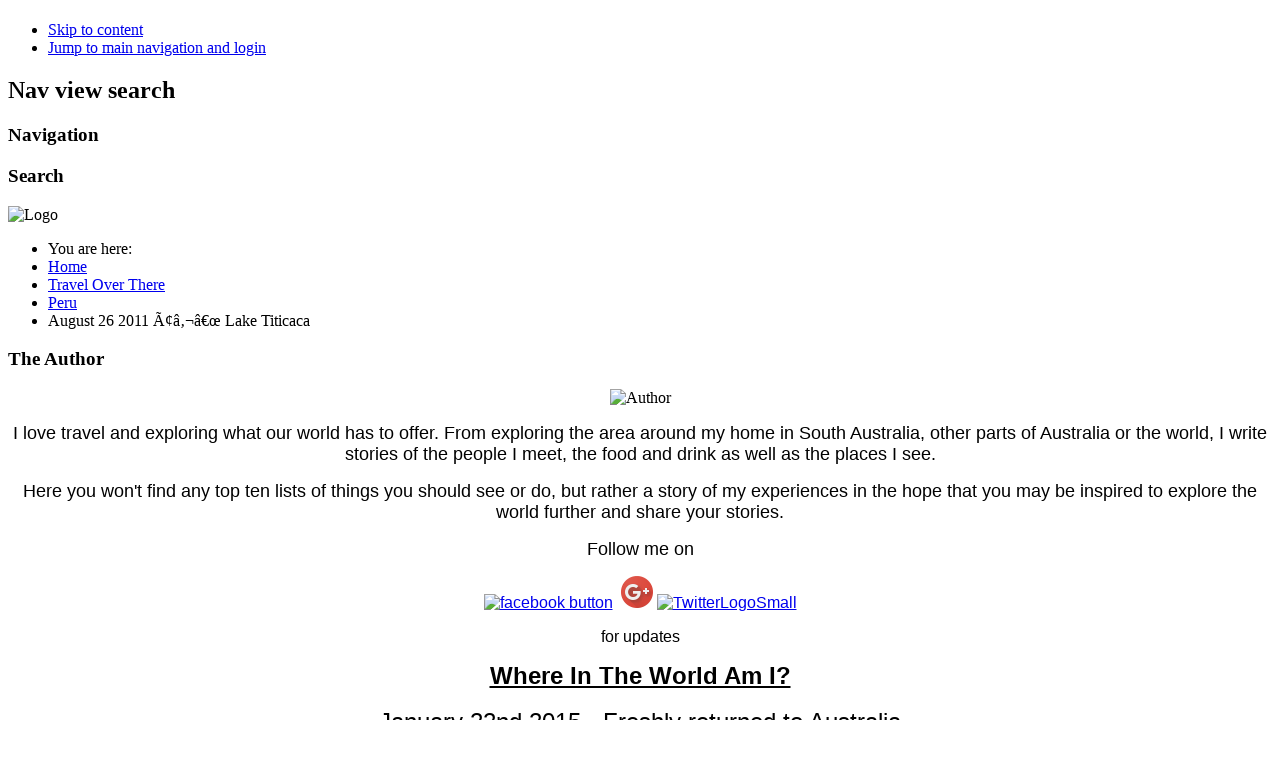

--- FILE ---
content_type: text/html; charset=utf-8
request_url: https://www.chadeglinton.com/travel-over-there/peru/79-august-10-to-11-2011-pisco-nazca
body_size: 26680
content:
	<!DOCTYPE html><html xmlns="http://www.w3.org/1999/xhtml"
      xmlns:og="http://ogp.me/ns#"
      xmlns:fb="http://www.facebook.com/2008/fbml"  xml:lang="en-gb" lang="en-gb" dir="ltr" >
	<head>
		<base href="https://www.chadeglinton.com/travel-over-there/peru/79-august-10-to-11-2011-pisco-nazca" />
	<meta http-equiv="content-type" content="text/html; charset=utf-8" />
	<meta name="keywords" content="Pisco, Nazca, Peru, Pisco Sour" />
	<meta name="description" content="Travelling from Lima to Nazca, we stop off at Pisco to try the local wine" />
	<meta name="generator" content="Joomla! - Open Source Content Management" />
	<title>August 10 to 11 2011 - Pisco &amp; Nazca</title>
	<meta property="og:title" content="August 10 to 11 2011 - Pisco & Nazca"/>
	<meta property="og:type" content="website"/>
	<meta property="og:url" content="https://www.chadeglinton.com/travel-over-there/peru/79-august-10-to-11-2011-pisco-nazca"/>
	<meta property="og:image" content="http://www.chadeglinton.com/images/" />
	<meta property="og:description" content="Travelling from Lima to Nazca, we stop off at Pisco to try the local wine" />
	<meta property="og:site_name" content="Chad Eglinton's Peregrination" />
	<meta property="og:latitude" content=""/>
	<meta property="og:longitude" content=""/>
	<meta property="og:street-address" content=""/>
	<meta property="og:locality" content="Adelaide"/>
	<meta property="og:region" content="South Australia"/>
	<meta property="og:postal-code" content=""/>
	<meta property="og:country-name" content="Australia"/>
	
	<link href="/templates/beez5/favicon.ico" rel="shortcut icon" type="image/vnd.microsoft.icon" />
	<link href="/media/cms/css/debug.css?0c1afcd85a3b851554853c5d8d0c5c61" rel="stylesheet" type="text/css" />
	<script type="application/json" class="joomla-script-options new">{
    "csrf.token": "f185ddfd0b4cf67ad63f24c8efe71fc5",
    "system.paths": {
        "root": "",
        "base": ""
    }
}</script>
	<script src="/media/jui/js/jquery.js?0c1afcd85a3b851554853c5d8d0c5c61" type="text/javascript"></script>
	<script src="/media/jui/js/jquery-noconflict.js?0c1afcd85a3b851554853c5d8d0c5c61" type="text/javascript"></script>
	<script src="/media/jui/js/jquery-migrate.js?0c1afcd85a3b851554853c5d8d0c5c61" type="text/javascript"></script>
	<script src="/media/jui/js/bootstrap.js?0c1afcd85a3b851554853c5d8d0c5c61" type="text/javascript"></script>
	<script src="/media/system/js/mootools-core-uncompressed.js?0c1afcd85a3b851554853c5d8d0c5c61" type="text/javascript"></script>
	<script src="/media/system/js/core-uncompressed.js?0c1afcd85a3b851554853c5d8d0c5c61" type="text/javascript"></script>
	<script src="/media/system/js/mootools-more-uncompressed.js?0c1afcd85a3b851554853c5d8d0c5c61" type="text/javascript"></script>
	<script src="/templates/beez5/javascript/md_stylechanger.js" type="text/javascript" defer="defer"></script>
	<script type="text/javascript">
jQuery(function($){ initTooltips(); $("body").on("subform-row-add", initTooltips); function initTooltips (event, container) { container = container || document;$(container).find(".hasTooltip").tooltip({"html": true,"container": "body"});} });jQuery(function($){ initPopovers(); $("body").on("subform-row-add", initPopovers); function initPopovers (event, container) { $(container || document).find(".hasPopover").popover({"html": true,"placement": "top","trigger": "hover focus","container": "body"});} });
	</script>

		<link rel="stylesheet" href="/templates/system/css/system.css" type="text/css" />
		<link rel="stylesheet" href="/templates/beez5/css/position.css" type="text/css" media="screen,projection" />
		<link rel="stylesheet" href="/templates/beez5/css/layout.css" type="text/css" media="screen,projection" />
		<link rel="stylesheet" href="/templates/beez5/css/print.css" type="text/css" media="Print" />
		<link rel="stylesheet" href="/templates/beez5/css/beez5.css" type="text/css" />
		<link rel="stylesheet" href="/templates/beez5/css/general.css" type="text/css" />
				<!--[if lte IE 6]>
			<link href="/templates/beez5/css/ieonly.css" rel="stylesheet" type="text/css" />
		<![endif]-->
		<!--[if IE 7]>
			<link href="/templates/beez5/css/ie7only.css" rel="stylesheet" type="text/css" />
		<![endif]-->
		<!--[if lt IE 9]>
			<script type="text/javascript" src="/templates/beez5/javascript/html5.js"></script>
		<![endif]-->
		<script type="text/javascript" src="/templates/beez5/javascript/hide.js"></script>

		<script type="text/javascript">
			var big ='72%';
			var small='53%';
			var altopen='is open';
			var altclose='is closed';
			var bildauf='/templates/beez5/images/plus.png';
			var bildzu='/templates/beez5/images/minus.png';
			var rightopen='Open info';
			var rightclose='Close info';
			var fontSizeTitle='Font size';
            var bigger='Bigger';
            var reset='Reset';
            var smaller='Smaller';
            var biggerTitle='Increase size';
            var resetTitle='Revert styles to default';
            var smallerTitle='Decrease size';
		</script>

	</head>

	<body>

<div id="all">
	<div id="back">
			<header id="header">
							<div class="logoheader">
					<h1 id="logo">

																				<span class="header1">
										</span></h1>
				</div><!-- end logoheader -->

					<ul class="skiplinks">
						<li><a href="#main" class="u2">Skip to content</a></li>
						<li><a href="#nav" class="u2">Jump to main navigation and login</a></li>
											</ul>
					<h2 class="unseen">Nav view search</h2>
					<h3 class="unseen">Navigation</h3>
					
					<div id="line">
					<div id="fontsize"></div>
					<h3 class="unseen">Search</h3>
					
					</div> <!-- end line -->
		<div id="header-image">
			
							<img src="/templates/beez5/images/fruits.jpg"  alt="Logo" />
					</div>
					</header><!-- end header -->
				<div id="contentarea">
					<div id="breadcrumbs">

							<div aria-label="Breadcrumbs" role="navigation">
	<ul itemscope itemtype="https://schema.org/BreadcrumbList" class="breadcrumb">
					<li>
				You are here: &#160;
			</li>
		
						<li itemprop="itemListElement" itemscope itemtype="https://schema.org/ListItem">
											<a itemprop="item" href="/" class="pathway"><span itemprop="name">Home</span></a>
					
											<span class="divider">
							<img src="/templates/beez5/images/system/arrow.png" alt="" />						</span>
										<meta itemprop="position" content="1">
				</li>
							<li itemprop="itemListElement" itemscope itemtype="https://schema.org/ListItem">
											<a itemprop="item" href="/travel-over-there" class="pathway"><span itemprop="name">Travel Over There</span></a>
					
											<span class="divider">
							<img src="/templates/beez5/images/system/arrow.png" alt="" />						</span>
										<meta itemprop="position" content="2">
				</li>
							<li itemprop="itemListElement" itemscope itemtype="https://schema.org/ListItem">
											<a itemprop="item" href="/travel-over-there/peru" class="pathway"><span itemprop="name">Peru</span></a>
					
											<span class="divider">
							<img src="/templates/beez5/images/system/arrow.png" alt="" />						</span>
										<meta itemprop="position" content="3">
				</li>
							<li itemprop="itemListElement" itemscope itemtype="https://schema.org/ListItem" class="active">
					<span itemprop="name">
						August 26 2011 Ã¢â‚¬â€œ Lake Titicaca					</span>
					<meta itemprop="position" content="4">
				</li>
				</ul>
</div>
<div class="bannergroup">


</div>


					</div>

					
													<nav class="left1 leftbigger" id="nav">
						
								<div class="moduletable">
 <h3><span
	class="backh"><span class="backh2"><span class="backh3">The Author</span></span></span></h3>
 

<div class="custom"  >
	<p style="text-align: center;">
	<img alt="Author" height="111" src="/images/banners/NonArticle/Author.jpg" style="vertical-align: bottom;" width="150" /></p>
<p style="text-align: center;">
	<span style="font-size:18px;"><span style="font-family:arial,helvetica,sans-serif;">I love travel and exploring what our world has to offer. From exploring the area around my home in South Australia, other parts of Australia or the world, I write stories of the people I meet, the food and drink as well as the places I see.</span></span></p>
<p style="text-align: center;">
	<span style="font-size:18px;"><span style="font-family:arial,helvetica,sans-serif;">Here you won't find any top ten lists of things you should see or do, but rather a story of my experiences in the hope that you may be inspired to explore the world further and share your stories.</span></span></p>
<p style="text-align: center;">
	<span style="font-size:18px;"><span style="font-family:arial,helvetica,sans-serif;">Follow me on</span></span></p>
<p style="text-align: center;">
	<span style="font-family:arial,helvetica,sans-serif;"><a href="https://www.facebook.com/ChadEglintonsPeregrination" target="_blank"><img alt="facebook button" height="32" src="/images/facebook_button.jpg" width="32" /></a>&nbsp;&nbsp;<a href="https://plus.google.com/u/0/+ChadeglintonPeregrination/" rel="publisher" style="text-decoration: none;" target="_blank"><img alt="Google+" src="//ssl.gstatic.com/images/icons/gplus-32.png" style="width: 32px; height: 32px;" /></a>&nbsp;<a href="https://twitter.com/CEPeregrination" target="_blank"><img alt="TwitterLogoSmall" height="32" src="/images/TwitterLogoSmall.jpg" width="32" /></a></span></p>
<p style="text-align: center;">
	<span style="font-family:arial,helvetica,sans-serif;">for updates</span></p>
<p style="text-align: center;">
	<span style="font-size: 18pt; font-family: arial, helvetica, sans-serif;"><strong><strong style="padding: 0px; margin: 0px;"><span style="text-decoration: underline;">Where In The World Am I?</span></strong></strong></span></p>
<p style="text-align: center;">
	<span style="font-size: 18pt; font-family: arial, helvetica, sans-serif;"><span style="line-height: 31.19999885559082px;"><span style="text-decoration: underline;"><span style="font-size: 18pt;">January 22nd 2015 - Freshly returned to Australia</span></span></span></span></p>
<p style="text-align: center;">
	<span style="text-decoration: underline;"><span style="line-height: 1.3em; font-size: 12px;"><strong>Quick Links</strong></span></span></p>
<p style="text-align: center;">
	<span style="line-height: 1.3em; font-size: 12px;">For&nbsp;</span><a href="http://www.trektibet.com/" style="line-height: 1.3em; font-size: 12px;">Earthbound Expeditions</a><span style="line-height: 1.3em; font-size: 12px;">&nbsp;/&nbsp;</span><a href="http://www.bohemiantours.com/index.html" style="line-height: 1.3em; font-size: 12px;">Bohemian Tours</a><span style="line-height: 1.3em; font-size: 12px;">&nbsp;6 day Annapurna</span><span style="line-height: 1.3em; font-size: 12px;">&nbsp;trek please&nbsp;<a href="/travel-over-there/nepal">click here for articles and GPS data (</a>Please note that</span><span style="font-size: 12px; line-height: 1.3em; text-align: justify;">&nbsp;you will require flash in order to view)</span></p>
<p style="text-align: center;">
	&nbsp;<a href="mailto:chad.eglinton@gmail.com">email</a></p>
</div>
</div>
<div class="moduletable">
 <h3><span
	class="backh"><span class="backh2"><span class="backh3">Gap Year 2014 links</span></span></span></h3>
 

<div class="custom"  >
	<p>
	<span style="font-size:16px;"><span style="font-family:arial,helvetica,sans-serif;"><strong>Each link will take you to the</strong></span></span></p>
<p>
	<span style="font-size:16px;"><span style="font-family:arial,helvetica,sans-serif;"><strong>1st of the series with links to the rest</strong></span></span></p>
<p>
	<span style="font-size:16px;"><span style="font-family:arial,helvetica,sans-serif;"><strong>at the bottom of each article</strong></span></span></p>
<p>
	<span style="font-size:16px;"><span style="font-family:arial,helvetica,sans-serif;"><a href="/travel-over-there/gap-year-2014/155-marakech-morocco" target="_self" title="Marrakech">Morocco</a>&nbsp;(10 articles)</span></span></p>
<p>
	<span style="font-size:16px;"><span style="font-family:arial,helvetica,sans-serif;"><a href="/travel-over-there/gap-year-2014/165-granada" target="_self" title="Granada">Spain</a>&nbsp;(6 articles + 3&nbsp;<span style="color: #095197;">espaÃ±ol</span>)</span></span></p>
<p>
	<span style="font-size:16px;"><span style="font-family:arial,helvetica,sans-serif;"><a href="/travel-over-there/gap-year-2014/190-ger1">Germany</a> (7 articles)</span></span></p>
<p>
	<span style="font-size:16px;"><span style="font-family:arial,helvetica,sans-serif;"><a href="/travel-over-there/gap-year-2014/175-neth" target="_self" title="Netherlands">Netherlands</a>&nbsp;(3 articles)</span></span></p>
<p>
	<span style="font-size:16px;"><span style="font-family:arial,helvetica,sans-serif;"><a href="/travel-over-there/gap-year-2014/177-bru1">Belgium</a> (4 articles)</span></span></p>
<p>
	<span style="font-size:16px;"><span style="font-family:arial,helvetica,sans-serif;"><a href="/travel-over-there/gap-year-2014/192-ita1">Italy</a> (1 article)</span></span></p>
<p>
	<span style="font-size:16px;"><span style="font-family:arial,helvetica,sans-serif;"><a href="/travel-over-there/gap-year-2014/170-benlomond">UK</a> (2 articles)</span></span></p>
<p>
	<span style="font-size:16px;"><span style="font-family:arial,helvetica,sans-serif;"><a href="/travel-over-there/gap-year-2014/186-van1">Canada</a> (5 articles)</span></span></p>
<p>
	<span style="font-size:16px;"><span style="font-family:arial,helvetica,sans-serif;"><a href="/travel-over-there/gap-year-2014/197-col01" title="Alamosa, Colorado">USA</a>&nbsp;(8 articles)</span></span></p>
<p>
	<span style="font-size:16px;"><span style="font-family:arial,helvetica,sans-serif;">Colombia&nbsp;(Coming soon)</span></span></p>
<p>
	<span style="font-size:16px;"><span style="font-family:arial,helvetica,sans-serif;">Ecuador&nbsp;(Coming soon)</span></span></p>
<p>
	<span style="font-size:16px;"><span style="font-family:arial,helvetica,sans-serif;">Argentina&nbsp;(Coming soon)</span></span></p>
<p>
	<span style="font-size:16px;"><span style="font-family:arial,helvetica,sans-serif;">Patagonia&nbsp;(Coming soon)</span></span></p>
<p>
	<span style="font-size:16px;"><span style="font-family:arial,helvetica,sans-serif;">Chile&nbsp;(Coming soon)</span></span></p>
</div>
</div>
<div class="moduletable">
 <h3><span
	class="backh"><span class="backh2"><span class="backh3">Sites I Follow</span></span></span></h3>
 

<div class="custom"  >
	<p><span style="text-decoration: underline;"><strong>Travel Sites</strong></span></p>
<p><a title="BootsnAll" href="http://www.bootsnall.com/" target="_blank">BootsnAll</a></p>
<p><a title="Nomadic Notes" href="http://www.nomadicnotes.com/" target="_blank">Nomadic Notes</a></p>
<p><span style="text-decoration: underline;"><strong>Comic Books History</strong></span></p>
<p><a title="20th Century Danny Boy" href="http://ohdannyboy.blogspot.com.au/" target="_blank">20th Century Danny Boy</a></p>
<p><span style="text-decoration: underline;"><strong>Science &amp; Technology</strong></span></p>
<p><a title="Star Talk Radio" href="http://www.startalkradio.net/" target="_blank">Star Talk Radio</a></p>
<p>&nbsp;</p></div>
</div>

								
<div
	class="moduletable_js "><h3 class="js_heading"><span class="backh"> <span
	class="backh1">Peru <a href="#"
	title="click"
	onclick="auf('module_94'); return false"
	class="opencloselink" id="link_94"> <span
	class="no"><img src="/templates/beez5/images/plus.png"
	alt="is closed" />
</span></a></span></span></h3> <div class="module_content "
	id="module_94" tabindex="-1"><ul class="category-module mod-list">
						<li>
									<a class="mod-articles-category-title " href="/travel-over-there/210-bogota2">Bogota, Colombia 2017 Part 2</a>
				
				
				
				
				
				
				
									<p class="mod-articles-category-readmore">
						<a class="mod-articles-category-title " href="/travel-over-there/210-bogota2">
															Read more: 								Bogota,...													</a>
					</p>
							</li>
					<li>
									<a class="mod-articles-category-title " href="/travel-over-there/208-bogota1">Bogota, Colombia 2017, Part 1</a>
				
				
				
				
				
				
				
									<p class="mod-articles-category-readmore">
						<a class="mod-articles-category-title " href="/travel-over-there/208-bogota1">
															Read more: 								Bogota,...													</a>
					</p>
							</li>
			</ul>
</div>
</div>
	
								<div id="area-3" class="tabouter"><ul class="tabs"><li class="tab"><a href="#" id="link_111" class="linkopen" onclick="tabshow('module_111');return false">Copyright</a></li></ul><div tabindex="-1" class="tabcontent tabopen" id="module_111">

<div class="custom"  >
	<p style="text-align: center;">
	<span style="font-size:18px;"><span style="font-family:arial,helvetica,sans-serif;"><span style="font-weight: bold;">All written and editorial matter Â©2005-2014 &nbsp;<a href="mailto:chadeglinton@gmail.com">Chad Eglinton</a>&nbsp;</span>(with exception of quotes or other material credited to the appropriate source)</span></span></p>
<p style="text-align: center;">
	<span style="font-size:18px;"><span style="font-family:arial,helvetica,sans-serif;"><a href="http://creativecommons.org/licenses/by-nc-nd/4.0/" rel="license"><img alt="Creative Commons License" src="https://i.creativecommons.org/l/by-nc-nd/4.0/88x31.png" style="border-width:0" /></a><br />
	<span property="dct:title" xmlns:dct="http://purl.org/dc/terms/">Chad Eglinton's Peregrination</span> by <a href="http://www.chadeglinton.com" property="cc:attributionName" rel="cc:attributionURL" xmlns:cc="http://creativecommons.org/ns#">Chad Eglinton</a> is licensed under a <a href="http://creativecommons.org/licenses/by-nc-nd/4.0/" rel="license">Creative Commons Attribution-NonCommercial-NoDerivatives 4.0 International License</a>.<br />
	Based on a work at <a href="http://www.chadeglinton.com" rel="dct:source" xmlns:dct="http://purl.org/dc/terms/">www.chadeglinton.com</a>.<br />
	Permissions beyond the scope of this license may by contact the author.</span></span></p>
</div>
</div></div>

													</nav>
						
					
					<div id="wrapper2" >

						<div id="main">

													<div id="top">

<div class="custom"  >
	<p style="margin-bottom: 0cm; text-align: center;"><span style="text-decoration: underline;"><strong>PERU</strong></span></p>
<p style="margin-bottom: 0cm; text-align: justify;">On Saturday the sixth of August 2011, I began a trip 25 years in the waiting. It is a journey that I have dreamed of doing since I was a child. I'm off to South America, specifically Peru &amp; Bolivia with a relax at the end in Buenos Aires. To say I'm excited would be an understatement.</p>
<p style="margin-bottom: 0cm; text-align: justify;">This journey began for me in 1985 when I lived in Port Lincoln. It was a beautiful summers day, the sun a rich golden warmth that eradicated the edge that lingers in people after Christmas and New Years. Children were everywhere frolicking along the foreshore and through the waters, jumping from the Jetty and enjoying all that could be from the day. The morning drew to afternoon and my sister and her friends started to wander further than my mother wanted them to. She sent me to bring them back closer to her view.</p>
<p style="margin-bottom: 0cm; text-align: justify;">I stepped into the blue water lapping the shore, took a few steps into the pitiful surf, and fell. Electricity shot through my body, screamed into my skull, nerves became alive like never before. I yelled, but not understanding the pain, thinking it was probably just a stubbed toe, I reached into the water and pulled my foot free and into the air. My mind went white, my voice pierced the golden joy of summer, the water darkened, staining with the rich blood pouring forth from my foot, opened like a baguette.</p>
<p style="margin-bottom: 0cm; text-align: justify;">During my stay at the hospital where they repaired my foot as best they can, I received a gift from my Grandmother. It was a calendar with pictures of places around the world. In the calendar I found two that I had to see Ã¢â‚¬â€œ The Pyramids of Giza and Macchu Pichu. I have carried a picture of Macchu Pichu with me since then, and finally on the 21<sup>st</sup> of August 2011, I will be there after having hiked through the Andes for the previous three days.</p>
<p style="margin-bottom: 0cm; text-align: justify;">Below are the entries for the Peruvian leg of this trip.</p></div>

							</div>
						
							<div id="system-message-container">
	</div>

							<article class="item-page">
		<h2>
			August 10 to 11 2011 - Pisco &amp; Nazca		</h2>

		<ul class="actions">
						
								<li class="email-icon">
						<a href="/component/mailto/?tmpl=component&amp;template=beez5&amp;link=00b8e70b369fcf30b359e6d9a9c27e1e18d12946" title="Email this link to a friend" onclick="window.open(this.href,'win2','width=400,height=550,menubar=yes,resizable=yes'); return false;" rel="nofollow">			<span class="icon-envelope" aria-hidden="true"></span>
		Email	</a>				</li>
												</ul>

	
	

 <dl class="article-info">
 <dt class="article-info-term">Details</dt>
		<dd class="parent-category-name">
										Parent Category: <a href="/travel-over-there">Travel Over There</a>						</dd>
		<dd class="category-name">
										Category: <a href="/travel-over-there/peru">Peru</a>						</dd>
		<dd class="create">
		Created: Thursday, 11 August 2011 00:04		</dd>
 </dl>

	

			<p style="margin-bottom: 0cm; text-align: justify;">
	<span style="font-size:20px;"><span style="font-family: arial, helvetica, sans-serif;">We take a public bus from Lima, filled with Peruvians travelling to the countryside, the ride takes us from Central through to the highway. The suburbs in between are blends of old, new, half demolished, modern and despairing. Construction is everywhere, even throughout the poor districts. At times the poverty is heartbreaking, then you see a beggar with a mobile phone, and you realise that this is a city bursting at the seems to be modern against all the trials of a developing economy, struggling against decades of corruption. Unemployment is over a third of the population, apparently a few years ago it was closer to half if not more of the population. Last month there were elections in Peru, a chance to change for the better. The Peruvians I have spoken to are divided. Some believe this will be a great opportunity while others believe that this is going to be just more of the same as before.</span></span></p>
<p style="margin-bottom: 0cm; text-align: justify;">
	<span style="font-size:20px;"><span style="font-family: arial, helvetica, sans-serif;">The country side driving south is sand and rock, a desert with green blushes periodically. Many would find it inhospitable, but life clings and thrives amongst the wastes with agricultural ingenuity.</span></span></p>
<p style="margin-bottom: 0cm; text-align: justify;">
	<span style="font-size:20px;"><span style="font-family: arial, helvetica, sans-serif;">Along the drive, our guide Ali, chooses to correct some misinformation we may have regarding the people of Peru. The first one is that the people called Inca are actually Quechua. The Inca were the kings while the Quechua are the people of the land. Quechua is still a living language and we will meet quite a few people who use it as their primary language and Spanish as their second. When we get to Titicaca, we will need Quechua mostly as they are very traditional people.</span></span></p>
<p style="margin-bottom: 0cm; text-align: justify;">
	<span style="font-size:20px;"><span style="font-family: arial, helvetica, sans-serif;">We arrive in Pisco in the early evening, and wander through the small seaside town. It is a quaint town offering little besides restaurants and access to the Ballestas Islands, a group of islands that is a wildlife preserve, scheduled for the morning.</span></span></p>
<p style="margin-bottom: 0cm; text-align: justify;">
	<span style="font-size:20px;"><span style="font-family: arial, helvetica, sans-serif;">When we wake, we make our way to the tour office for our trip. Apparently there has been some bad weather and the Government has cancelled access to islands in the name of safety. We are given the option of driving to a national park where we can see other animals or continue early onto the winery where they make Pisco. If we go to the winery early, it means we will be at the Ica sand dunes for sand-boarding earlier. The group opts for Pisco and sand-boarding.</span></span></p>
<p style="margin-bottom: 0cm; text-align: justify;">
	<span style="font-size:20px;"><span style="font-family: arial, helvetica, sans-serif;">It's a short drive to the winery, Bodega Dona Juanila, where we are given a guided tour of the winery. The winery practices companion planting with its grapes, growing bananas and papaya. In April, the winery (and all the wineries in the region) host a party to crush the grapes and make the Pisco. It is here we are told that Quechua people are mostly alcoholics who enjoy any excuse to drink and party. They are devout Catholics while the sun is up, but pure Quechua when the sun goes down.</span></span></p>
<p style="margin-bottom: 0cm; text-align: justify;">
	<span style="font-size:20px;"><span style="font-family: arial, helvetica, sans-serif;">Pisco is a brandy distilled from freshly squeezed and pulped fruit rather than matured wine. It is also fermented in ceramic conical containers and must remain organic without any additives or preservatives, although sometimes other fruits are added to create special blends. It is fascinating to listen to the guide talk you through the very traditional techniques as well as highlight the failures to modernise the process.</span></span></p>
<p style="margin-bottom: 0cm;">
	<span style="font-size:20px;"><span style="font-family: arial, helvetica, sans-serif;">When the tour is over, we are taken to the bar for a tasting. There are six to try, and the flavour difference between them is astounding. The Piscos were:</span></span></p>
<ul>
	<li style="margin-bottom: 0cm; text-align: left;">
		<span style="font-size:20px;"><span style="font-family: arial, helvetica, sans-serif;">Pisco Sour</span></span></li>
	<li style="margin-bottom: 0cm; text-align: left;">
		<span style="font-size:20px;"><span style="font-family: arial, helvetica, sans-serif;">Vino Rose</span></span></li>
	<li style="margin-bottom: 0cm; text-align: left;">
		<span style="font-size:20px;"><span style="font-family: arial, helvetica, sans-serif;">Vino Perfecto Amor</span></span></li>
	<li style="margin-bottom: 0cm; text-align: left;">
		<span style="font-size:20px;"><span style="font-family: arial, helvetica, sans-serif;">Pisco Puro Torontel</span></span></li>
	<li style="margin-bottom: 0cm; text-align: left;">
		<span style="font-size:20px;"><span style="font-family: arial, helvetica, sans-serif;">Pisco Acholado</span></span></li>
	<li style="margin-bottom: 0cm; text-align: left;">
		<span style="font-size:20px;"><span style="font-family: arial, helvetica, sans-serif;">Fina Crema Con Pisco</span></span></li>
</ul>
<p style="margin-bottom: 0cm; text-align: justify;">
	<span style="font-size:20px;"><span style="font-family: arial, helvetica, sans-serif;">All the Piscos were quite strong, sitting around the 40% alcohol mark, although the flavours were such that the alcohol didn't override on most. For me the Rose really stood out as a sweet intoxicating beverage, so I bought one to take home.</span></span></p>
<p style="margin-bottom: 0cm; text-align: justify;">
	<span style="font-size:20px;"><span style="font-family: arial, helvetica, sans-serif;">I learned something regarding the Wine Industry in Peru. There are quite a few Pisco wineries around but there are far more vineyards. Most of the vineyards are leased by Chilean companies for the production of Chilean wine because the Peruvians do not have the capital to support their own industry. Most of the leases are for 30 years and the Chileans get major concessions for this, so much so that the majority of money made from the production of these wines goes abroad ensuring that Peru will not be able to establish itself properly in the market. It's quite a shame really, as the grapes produced here are quite exceptional and give Chilean wine a lot of its character. If some rich person wanted to help the Peruvians get a god start they would set up a sustainability project here, leasing land for grapes, building the proper facilities and offer world class training to the locals with a goal of establishing a world class Peruvian wine, that could grow and offer independence to the people. It could be built as a community project, that would remain the property of the community afterwards, with the profits used to raise the community and help grant them financial independence.</span></span></p>
<p style="margin-bottom: 0cm; text-align: justify;">
	<span style="font-size:20px;"><span style="font-family: arial, helvetica, sans-serif;">After the Pisco shots, we made our way to the Sand Dunes at Ica.</span></span></p>
<p style="margin-bottom: 0cm; text-align: left;">
	<span style="font-size:20px;"><span style="font-family: arial, helvetica, sans-serif;">Now this was a highlight. We all piled into a Dune Buggy, myself at the front and started tearing our way across the dunes. The buggy roared it's way up the dunes, carved wide arcs across their crests and plunged into the hollows between. The speed was exhilarating, and the adrenaline built steadily in all of us as we made our way through the dunes to the first of our boarding sites. We reached the top of the dune and disembarked. Our driver pulled the sand boards out of the back and began waxing them. The sand-boards look much like snow boards, with Velcro straps for front and rear foot holds. The first slope was quite steep and our driver told us that this one would be lying down.</span></span></p>
<p style="margin-bottom: 0cm; text-align: left;">
	<span style="font-size:20px;"><span style="font-family: arial, helvetica, sans-serif;">Here's how you prepare for a face first slide down a dune:</span></span></p>
<ol>
	<li style="margin-bottom: 0cm; text-align: left;">
		<span style="font-size:20px;"><span style="font-family: arial, helvetica, sans-serif;">Wax your board</span></span></li>
	<li style="margin-bottom: 0cm; text-align: left;">
		<span style="font-size:20px;"><span style="font-family: arial, helvetica, sans-serif;">Lay down flat on the board, grip the front foot straps with your hands</span></span></li>
	<li style="margin-bottom: 0cm; text-align: left;">
		<span style="font-size:20px;"><span style="font-family: arial, helvetica, sans-serif;">Tuck your elbows in and rest them on the board</span></span></li>
	<li style="margin-bottom: 0cm; text-align: left;">
		<span style="font-size:20px;"><span style="font-family: arial, helvetica, sans-serif;">Have your feet and legs in-line with the board</span></span></li>
	<li style="margin-bottom: 0cm; text-align: left;">
		<span style="font-size:20px;"><span style="font-family: arial, helvetica, sans-serif;">Be pushed off the crest</span></span></li>
	<li style="margin-bottom: 0cm; text-align: left;">
		<span style="font-size:20px;"><span style="font-family: arial, helvetica, sans-serif;">Open your legs and raise them slightly for speed</span></span></li>
	<li style="margin-bottom: 0cm; text-align: left;">
		<span style="font-size:20px;"><span style="font-family: arial, helvetica, sans-serif;">Steer with the weight of your legs Ã¢â‚¬â€œ higher or lower on each side</span></span></li>
	<li style="margin-bottom: 0cm; text-align: left;">
		<span style="font-size:20px;"><span style="font-family: arial, helvetica, sans-serif;">Brake with your feet, if you must</span></span></li>
</ol>
<p style="margin-bottom: 0cm; text-align: justify;">
	<span style="font-size:20px;"><span style="font-family: arial, helvetica, sans-serif;">It is intoxicating, and you build up quite a speed. I have some video which I will post when I get back home as I have no way of converting it here into a file that will upload and be played easily.</span></span></p>
<p style="margin-bottom: 0cm; text-align: justify;">
	<span style="font-size:20px;"><span style="font-family: arial, helvetica, sans-serif;">One at a time we fly down the slope, each cheering at the speed we reached and each other. Once down, we run to the next summit. Our driver gets the buggy and drives away. At the top, Mads and myself decide that we are going to try standing up for this one. Mads goes first and does a zigzag down, trying to maintain control, and reaches the bottom having experienced a few nice speeds.</span></span></p>
<p style="margin-bottom: 0cm; text-align: justify;">
	<span style="font-size:20px;"><span style="font-family: arial, helvetica, sans-serif;">For myself, I think, how much different can this be to snow-boarding? So, knowing I'm going to stack hardcore, I strap in, position myself for a straight downhill run and go. I make it a short way and have to lift the front of the board out of the sand, then go again Ã¢â‚¬â€œ fast, quickly digging myself in again, before the world goes cyclic Ã¢â‚¬â€œ round and around, direction loses meaning as I catapult myself through the sand. My board is strapped to my feet and I feel it catching sand a few times before I stop. Awesome! That was my best stack ever, and by far one of the most fun.</span></span></p>
<p style="margin-bottom: 0cm; text-align: justify;">
	<span style="font-size:20px;"><span style="font-family: arial, helvetica, sans-serif;">For the next hour we board two more slopes, before our driver asks: "One More? A Big One?"</span></span></p>
<p style="margin-bottom: 0cm; text-align: justify;">
	<span style="font-size:20px;"><span style="font-family: arial, helvetica, sans-serif;">We of course say yes, and he drives us to a massive downhill. The photos I took probably don't show the scale of it, but it was huge. I set my camera to sports mode and took enough pictures that I can create a gif when I get home to show the scale and speed.</span></span></p>
<p style="margin-bottom: 0cm; text-align: justify;">
	<span style="font-size:20px;"><span style="font-family: arial, helvetica, sans-serif;">When we had finished our awesome final downhill, our driver ripped across the dunes once more, gradually taking us back to the village to have lunch and lounge by the pool. A thing to take not of, is that Peru has some of the biggest sand dunes in the world. From Nazca, not too far away, there is a Sand Dune that qualifies as a mountain.</span></span></p>
<p style="margin-bottom: 0cm; text-align: justify;">
	<span style="font-size:20px;"><span style="font-family: arial, helvetica, sans-serif;">After lunch we drove onward to Nazca, into the hills the road swerves drastically in short curves and hairpins, long wide corners next to sheer cliffs with epic views of the valley then down into the plains and onto the highway to Nazca stretching long into the distance. Planes swoop low, lilting side to side to offer a view to their passengers of the lines not visible from the ground. Halfway through the stretch is a small lookout. Here you can pay 2 Sols to climb and see two of the Nazca lines: The Hands, and The Tree. They are impressive to behold, but really are just patterns in the dirt, be it very old patterns. The wind in the lookout is moderate, but when you reach the ground the wind is negligible, in fact it is pretty much non existent below one foot. Therefore, the wind doesn't destroy the patterns.</span></span></p>
<p style="margin-bottom: 0cm; text-align: justify;">
	<span style="font-size:20px;"><span style="font-family: arial, helvetica, sans-serif;">Onwards into the town of Nazca, and to our hotel. A relaxing evening before the next day's activities.</span></span></p>
<div style="text-align: left;">
	<span style="font-size:20px;"><span style="text-decoration: underline;"><strong><span style="font-family: arial, helvetica, sans-serif;">Other Peru Articles:</span></strong></span></span></div>
<div style="text-align: left;">
	<span style="font-size:20px;"><span style="font-family: arial, helvetica, sans-serif;"><a href="/travel-over-there/peru/74-august-07-2011-the-longest-day">August 07 2011 - The Longest Day</a></span></span></div>
<div style="text-align: left;">
	<span style="font-size:20px;"><span style="font-family: arial, helvetica, sans-serif;"><a href="/travel-over-there/peru/75-august-08-to-10-2011-miraflores-central-lima-peru">August 08 to 10 2011 - Miraflores, Central Lima, Peru</a></span></span></div>
<div style="text-align: left;">
	<span style="font-size:20px;"><a href="/travel-over-there/peru/80-august-12-2011-nazca" style="font-family: arial, helvetica, sans-serif; font-size: 14pt;">August 12 2011 - Nazca</a></span></div>
<div style="text-align: left;">
	<span style="font-size:20px;"><span style="font-family: arial, helvetica, sans-serif;"><a href="/travel-over-there/peru/81-august-13-to-15-2011-arequipa-chivay-colca-canyon-arequipa">August 13 to 15 2011 - Arequipa, Chivay, Colca Canyon, Arequipa</a></span></span></div>
<div style="text-align: left;">
	<span style="font-size:20px;"><span style="font-family: arial, helvetica, sans-serif;"><a href="/travel-over-there/peru/82-august-16-to-17-2011-cuzco-planeterra-project-pisac-sacred-valley-ollantaytambo">August 16 to 17 2011 - Cuzco, Planeterra project, Pisac - Sacred Valley, Ollantaytambo</a></span></span></div>
<div style="text-align: left;">
	<span style="font-size:20px;"><span style="font-family: arial, helvetica, sans-serif;"><a href="/travel-over-there/peru/83-august-18-to-20-2011-lares-trek">August 18 to 20 2011 - Lares Trek</a></span></span></div>
<div style="text-align: left;">
	<span style="font-size:20px;"><span style="font-family: arial, helvetica, sans-serif;"><a href="/travel-over-there/peru/84-august-21-2011-machu-picchu">August 21 2011 Machu Picchu</a></span></span></div>
<div style="text-align: left;">
	<span style="font-size:20px;"><span style="font-family: arial, helvetica, sans-serif;"><a href="/travel-over-there/peru/88-august-26-2011-lake-titicaca">August 26 2011 Lake Titicaca</a></span></span></div>
<div style="text-align: left;">
	<span style="font-size:20px;"><span style="font-family: arial, helvetica, sans-serif;"><a href="/travel-over-there/peru/89-august-26-to-27-2011-the-lukina-community">August 26 to 27 2011 - The Lukina community</a></span></span></div>
<div style="text-align: left;">
	<span style="font-size:20px;"><span style="font-family: arial, helvetica, sans-serif;"><a href="/travel-over-there/peru/140-peruvian-food">Peruvian Food</a></span></span><span style="font-family: arial, helvetica, sans-serif; font-size: 14pt;"></span></div>
 
		</article>



						</div><!-- end main -->

					</div><!-- end wrapper -->

				
			
					<div class="wrap"></div>

				</div> <!-- end contentarea -->

			</div><!-- back -->

		</div><!-- all -->

		<div id="footer-outer">

		
			<div id="footer-sub">

							<footer id="footer">
			
					<ul class="nav menu mod-list">
<li class="item-464"><a href="/" >Home</a></li></ul>

					<p>
						Powered by <a href="http://www.joomla.org/">Joomla!&#174;</a>
					</p>

							</footer>
			
			</div>

		</div>
		
	<script>function toggleContainer(name)
		{
			var e = document.getElementById(name);// MooTools might not be available ;)
			e.style.display = e.style.display === 'none' ? 'block' : 'none';
		}</script><div id="system-debug" class="profiler"><h2>Joomla! Debug Console</h2><div class="dbg-header" onclick="toggleContainer('dbg_container_session');"><a href="javascript:void(0);"><h3>Session</h3></a></div><div  style="display: none;" class="dbg-container" id="dbg_container_session"><pre>{
    &quot;__default&quot;: {
        &quot;session&quot;: {
            &quot;counter&quot;: 1,
            &quot;timer&quot;: {
                &quot;start&quot;: 1769503381,
                &quot;last&quot;: 1769503381,
                &quot;now&quot;: 1769503381
            },
            &quot;token&quot;: &quot;0oovBUMo5suUs9HJhlbZNk4AwRn9Z95k&quot;
        },
        &quot;registry&quot;: {},
        &quot;user&quot;: {
            &quot;id&quot;: 0,
            &quot;name&quot;: <span class='blue'>null</span>,
            &quot;username&quot;: <span class='blue'>null</span>,
            &quot;email&quot;: <span class='blue'>null</span>,
            &quot;password&quot;: <span class='blue'>null</span>,
            &quot;password_clear&quot;: &quot;&quot;,
            &quot;block&quot;: <span class='blue'>null</span>,
            &quot;sendEmail&quot;: 0,
            &quot;registerDate&quot;: <span class='blue'>null</span>,
            &quot;lastvisitDate&quot;: <span class='blue'>null</span>,
            &quot;activation&quot;: <span class='blue'>null</span>,
            &quot;params&quot;: <span class='blue'>null</span>,
            &quot;groups&quot;: [],
            &quot;guest&quot;: 1,
            &quot;lastResetTime&quot;: <span class='blue'>null</span>,
            &quot;resetCount&quot;: <span class='blue'>null</span>,
            &quot;requireReset&quot;: <span class='blue'>null</span>,
            &quot;aid&quot;: 0
        },
        &quot;com_mailto&quot;: {
            &quot;links&quot;: {
                &quot;00b8e70b369fcf30b359e6d9a9c27e1e18d12946&quot;: {
                    &quot;link&quot;: &quot;https://www.chadeglinton.com/travel-over-there/peru/79-august-10-to-11-2011-pisco-nazca&quot;,
                    &quot;expiry&quot;: 1769503381
                }
            }
        }
    },
    &quot;__sige&quot;: {
        &quot;sigcount&quot;: <span class='blue'>null</span>,
        &quot;sigcountarticles&quot;: null
    }
}</pre>
</div><div class="dbg-header" onclick="toggleContainer('dbg_container_profile_information');"><a href="javascript:void(0);"><h3>Profile Information</h3></a></div><div  style="display: none;" class="dbg-container" id="dbg_container_profile_information"><h4>Time</h4><div class="progress dbg-bars dbg-bars-profile"><a class="bar dbg-bar bar dbg-bar progress-bar bar-warning progress-bar-warning" title="afterLoad 11.42 ms" style="width: 6.4868%;" href="#dbg-profile-1"></a><a class="bar dbg-bar bar dbg-bar progress-bar bar-danger progress-bar-danger" title="afterInitialise 41.42 ms" style="width: 23.5378%;" href="#dbg-profile-2"></a><a class="bar dbg-bar bar dbg-bar progress-bar bar-warning progress-bar-warning" title="afterRoute 14.1 ms" style="width: 8.0143%;" href="#dbg-profile-3"></a><a class="bar dbg-bar bar dbg-bar progress-bar bar-warning progress-bar-warning" title="beforeRenderComponent com_content 13.65 ms" style="width: 7.7586%;" href="#dbg-profile-4"></a><a class="bar dbg-bar bar dbg-bar progress-bar bar-success progress-bar-success" title="Before Access::preloadComponents (all components) 5.07 ms" style="width: 2.8822%;" href="#dbg-profile-5"></a><a class="bar dbg-bar bar dbg-bar progress-bar bar-success progress-bar-success" title="After Access::preloadComponents (all components) 2.05 ms" style="width: 1.1667%;" href="#dbg-profile-6"></a><a class="bar dbg-bar bar dbg-bar progress-bar bar-success progress-bar-success" title="Before Access::preloadPermissions (com_content) 0.05 ms" style="width: 0.0279%;" href="#dbg-profile-7"></a><a class="bar dbg-bar bar dbg-bar progress-bar bar-success progress-bar-success" title="After Access::preloadPermissions (com_content) 1.79 ms" style="width: 1.0183%;" href="#dbg-profile-8"></a><a class="bar dbg-bar bar dbg-bar progress-bar bar-success progress-bar-success" title="Before Access::getAssetRules (id:195 name:com_content.article.79) 0.05 ms" style="width: 0.0267%;" href="#dbg-profile-9"></a><a class="bar dbg-bar bar dbg-bar progress-bar bar-success progress-bar-success" title="After Access::getAssetRules (id:195 name:com_content.article.79) 0.68 ms" style="width: 0.3876%;" href="#dbg-profile-10"></a><a class="bar dbg-bar bar dbg-bar progress-bar bar-danger progress-bar-danger" title="afterRenderComponent com_content 34.01 ms" style="width: 19.3285%;" href="#dbg-profile-11"></a><a class="bar dbg-bar bar dbg-bar progress-bar bar-warning progress-bar-warning" title="afterDispatch 13.51 ms" style="width: 7.6763%;" href="#dbg-profile-12"></a><a class="bar dbg-bar bar dbg-bar progress-bar bar-danger progress-bar-danger" title="afterRender 38.17 ms" style="width: 21.6882%;" href="#dbg-profile-13"></a></div><h4>Memory</h4><div class="progress dbg-bars dbg-bars-profile"><a class="bar dbg-bar bar dbg-bar progress-bar bar-danger progress-bar-danger" title="afterLoad 0.65  MB" style="width: 17.2744%;" href="#dbg-profile-1"></a><a class="bar dbg-bar bar dbg-bar progress-bar bar-danger progress-bar-danger" title="afterInitialise 0.876  MB" style="width: 23.2771%;" href="#dbg-profile-2"></a><a class="bar dbg-bar bar dbg-bar progress-bar bar-warning progress-bar-warning" title="afterRoute 0.395  MB" style="width: 10.497%;" href="#dbg-profile-3"></a><a class="bar dbg-bar bar dbg-bar progress-bar bar-success progress-bar-success" title="beforeRenderComponent com_content 0.058  MB" style="width: 1.5388%;" href="#dbg-profile-4"></a><a class="bar dbg-bar bar dbg-bar progress-bar bar-success progress-bar-success" title="Before Access::preloadComponents (all components) 0.117  MB" style="width: 3.0991%;" href="#dbg-profile-5"></a><a class="bar dbg-bar bar dbg-bar progress-bar bar-success progress-bar-success" title="After Access::preloadComponents (all components) 0.045  MB" style="width: 1.2082%;" href="#dbg-profile-6"></a><a class="bar dbg-bar bar dbg-bar progress-bar bar-success progress-bar-success" title="Before Access::preloadPermissions (com_content) -0.001  MB" style="width: -0.0367%;" href="#dbg-profile-7"></a><a class="bar dbg-bar bar dbg-bar progress-bar bar-warning progress-bar-warning" title="After Access::preloadPermissions (com_content) 0.258  MB" style="width: 6.8632%;" href="#dbg-profile-8"></a><a class="bar dbg-bar bar dbg-bar progress-bar bar-success progress-bar-success" title="Before Access::getAssetRules (id:195 name:com_content.article.79) -0.018  MB" style="width: -0.4879%;" href="#dbg-profile-9"></a><a class="bar dbg-bar bar dbg-bar progress-bar bar-success progress-bar-success" title="After Access::getAssetRules (id:195 name:com_content.article.79) 0.009  MB" style="width: 0.2483%;" href="#dbg-profile-10"></a><a class="bar dbg-bar bar dbg-bar progress-bar bar-danger progress-bar-danger" title="afterRenderComponent com_content 1.152  MB" style="width: 30.6014%;" href="#dbg-profile-11"></a><a class="bar dbg-bar bar dbg-bar progress-bar bar-success progress-bar-success" title="afterDispatch 0.019  MB" style="width: 0.4936%;" href="#dbg-profile-12"></a><a class="bar dbg-bar bar dbg-bar progress-bar bar-warning progress-bar-warning" title="afterRender 0.204  MB" style="width: 5.4235%;" href="#dbg-profile-13"></a></div><div class="dbg-profile-list"><div>Time: <span class="label label-warning">11.42&nbsp;ms</span> / <span class="label label-default">11.42&nbsp;ms</span> Memory: <span class="label label-important label-danger">0.650 MB</span> / <span class="label label-default">1.02 MB</span> Application: afterLoad</div><div>Time: <span class="label label-important label-danger">41.42&nbsp;ms</span> / <span class="label label-default">52.83&nbsp;ms</span> Memory: <span class="label label-important label-danger">0.876 MB</span> / <span class="label label-default">1.89 MB</span> Application: afterInitialise</div><div>Time: <span class="label label-warning">14.10&nbsp;ms</span> / <span class="label label-default">66.94&nbsp;ms</span> Memory: <span class="label label-warning">0.395 MB</span> / <span class="label label-default">2.29 MB</span> Application: afterRoute</div><div>Time: <span class="label label-warning">13.65&nbsp;ms</span> / <span class="label label-default">80.59&nbsp;ms</span> Memory: <span class="label label-success">0.058 MB</span> / <span class="label label-default">2.35 MB</span> Application: beforeRenderComponent com_content</div><div>Time: <span class="label label-success">5.07&nbsp;ms</span> / <span class="label label-default">85.66&nbsp;ms</span> Memory: <span class="label label-success">0.117 MB</span> / <span class="label label-default">2.46 MB</span> Application: Before Access::preloadComponents (all components)</div><div>Time: <span class="label label-success">2.05&nbsp;ms</span> / <span class="label label-default">87.72&nbsp;ms</span> Memory: <span class="label label-success">0.045 MB</span> / <span class="label label-default">2.51 MB</span> Application: After Access::preloadComponents (all components)</div><div>Time: <span class="label label-success">0.05&nbsp;ms</span> / <span class="label label-default">87.76&nbsp;ms</span> Memory: <span class="label label-success">-0.001 MB</span> / <span class="label label-default">2.51 MB</span> Application: Before Access::preloadPermissions (com_content)</div><div>Time: <span class="label label-success">1.79&nbsp;ms</span> / <span class="label label-default">89.56&nbsp;ms</span> Memory: <span class="label label-warning">0.258 MB</span> / <span class="label label-default">2.77 MB</span> Application: After Access::preloadPermissions (com_content)</div><div>Time: <span class="label label-success">0.05&nbsp;ms</span> / <span class="label label-default">89.60&nbsp;ms</span> Memory: <span class="label label-success">-0.018 MB</span> / <span class="label label-default">2.75 MB</span> Application: Before Access::getAssetRules (id:195 name:com_content.article.79)</div><div>Time: <span class="label label-success">0.68&nbsp;ms</span> / <span class="label label-default">90.29&nbsp;ms</span> Memory: <span class="label label-success">0.009 MB</span> / <span class="label label-default">2.76 MB</span> Application: After Access::getAssetRules (id:195 name:com_content.article.79)</div><div>Time: <span class="label label-important label-danger">34.01&nbsp;ms</span> / <span class="label label-default">124.30&nbsp;ms</span> Memory: <span class="label label-important label-danger">1.152 MB</span> / <span class="label label-default">3.91 MB</span> Application: afterRenderComponent com_content</div><div>Time: <span class="label label-warning">13.51&nbsp;ms</span> / <span class="label label-default">137.81&nbsp;ms</span> Memory: <span class="label label-success">0.019 MB</span> / <span class="label label-default">3.93 MB</span> Application: afterDispatch</div><div>Time: <span class="label label-important label-danger">38.17&nbsp;ms</span> / <span class="label label-default">175.97&nbsp;ms</span> Memory: <span class="label label-warning">0.204 MB</span> / <span class="label label-default">4.13 MB</span> Application: afterRender</div></div><br /><div>Database queries total: <span class="label label-warning">27.58&nbsp;ms</span></div></div><div class="dbg-header" onclick="toggleContainer('dbg_container_memory_usage');"><a href="javascript:void(0);"><h3>Memory Usage</h3></a></div><div  style="display: none;" class="dbg-container" id="dbg_container_memory_usage"><span class="label label-default">4.35 MB</span> (<span class="label label-default">4,564,576 Bytes</span>)</div><div class="dbg-header" onclick="toggleContainer('dbg_container_queries');"><a href="javascript:void(0);"><h3>Database Queries</h3></a></div><div  style="display: none;" class="dbg-container" id="dbg_container_queries"><h4>18 Queries Logged <span class="label label-warning">27.58&nbsp;ms</span></h4><br /><ol><li><a name="dbg-query-1"></a><div style="margin: 0 0 5px;"><span class="dbg-query-time">Query Time: <span class="label label-success">0.44&nbsp;ms</span></span> <span class="dbg-query-memory">Query memory: <span class="label label-success">0.025&nbsp;MB</span> Memory before query: <span class="label label-default">1.303&nbsp;MB</span></span> <span class="dbg-query-rowsnumber">Rows returned: <span class="label ">0</span></span></div><div class="progress dbg-bars dbg-bars-query"><a class="bar dbg-bar bar dbg-bar progress-bar bar-success dbg-bar-active" title="0.44 ms" style="width: 0.3%;" href="#dbg-query-1"></a><div class="dbg-bar-spacer" style="width:0.936%;"></div><a class="bar dbg-bar bar dbg-bar progress-bar bar-success" title="0.38 ms" style="width: 0.3%;" href="#dbg-query-2"></a><div class="dbg-bar-spacer" style="width:0.0779%;"></div><a class="bar dbg-bar bar dbg-bar progress-bar bar-danger" title="4.97 ms" style="width: 3.3649%;" href="#dbg-query-3"></a><div class="dbg-bar-spacer" style="width:2.9951%;"></div><a class="bar dbg-bar bar dbg-bar progress-bar bar-warning" title="0.55 ms" style="width: 0.3686%;" href="#dbg-query-4"></a><div class="dbg-bar-spacer" style="width:0.0913%;"></div><a class="bar dbg-bar bar dbg-bar progress-bar bar-success" title="0.72 ms" style="width: 0.4843%;" href="#dbg-query-5"></a><div class="dbg-bar-spacer" style="width:16.8008%;"></div><a class="bar dbg-bar bar dbg-bar progress-bar bar-warning" title="1.20 ms" style="width: 0.8097%;" href="#dbg-query-6"></a><div class="dbg-bar-spacer" style="width:0.2861%;"></div><a class="bar dbg-bar bar dbg-bar progress-bar bar-success" title="0.61 ms" style="width: 0.4153%;" href="#dbg-query-7"></a><div class="dbg-bar-spacer" style="width:0.7394%;"></div><a class="bar dbg-bar bar dbg-bar progress-bar bar-danger" title="8.21 ms" style="width: 5.5559%;" href="#dbg-query-8"></a><div class="dbg-bar-spacer" style="width:6.565%;"></div><a class="bar dbg-bar bar dbg-bar progress-bar bar-warning" title="1.75 ms" style="width: 1.1871%;" href="#dbg-query-9"></a><div class="dbg-bar-spacer" style="width:0.1955%;"></div><a class="bar dbg-bar bar dbg-bar progress-bar bar-warning" title="1.07 ms" style="width: 0.7231%;" href="#dbg-query-10"></a><div class="dbg-bar-spacer" style="width:1.3338%;"></div><a class="bar dbg-bar bar dbg-bar progress-bar bar-danger" title="1.47 ms" style="width: 0.9929%;" href="#dbg-query-11"></a><div class="dbg-bar-spacer" style="width:2.5683%;"></div><a class="bar dbg-bar bar dbg-bar progress-bar bar-success" title="0.66 ms" style="width: 0.4464%;" href="#dbg-query-12"></a><div class="dbg-bar-spacer" style="width:3.0255%;"></div><a class="bar dbg-bar bar dbg-bar progress-bar bar-success" title="0.87 ms" style="width: 0.5857%;" href="#dbg-query-13"></a><div class="dbg-bar-spacer" style="width:1.3657%;"></div><a class="bar dbg-bar bar dbg-bar progress-bar bar-success" title="0.90 ms" style="width: 0.608%;" href="#dbg-query-14"></a><div class="dbg-bar-spacer" style="width:0.3348%;"></div><a class="bar dbg-bar bar dbg-bar progress-bar bar-warning" title="0.52 ms" style="width: 0.3538%;" href="#dbg-query-15"></a><div class="dbg-bar-spacer" style="width:2.761%;"></div><a class="bar dbg-bar bar dbg-bar progress-bar bar-warning" title="1.61 ms" style="width: 1.089%;" href="#dbg-query-16"></a><div class="dbg-bar-spacer" style="width:40.6563%;"></div><a class="bar dbg-bar bar dbg-bar progress-bar bar-success" title="1.17 ms" style="width: 0.7915%;" href="#dbg-query-17"></a><div class="dbg-bar-spacer" style="width:0.5722%;"></div><a class="bar dbg-bar bar dbg-bar progress-bar bar-success" title="0.47 ms" style="width: 0.3193%;" href="#dbg-query-18"></a></div><pre><span class="dbg-command">SELECT</span> `data`
<br />&#160;&#160;<span class="dbg-command">FROM</span> `<span class="dbg-table">n9an5_session</span>`
<br />&#160;&#160;<span class="dbg-command">WHERE</span> `session_id` <b class="dbg-operator">=</b> X&#039;6f643939667032387536336974753339386a6e6b373737663067&#039;</pre><div id="dbg_query_0" class="accordion"><div class="accordion-group"><div class="accordion-heading"><strong><a href="#dbg_query_explain_0" data-toggle="collapse" class="accordion-toggle collapsed">Explain</a></strong></div><div class="accordion-body collapse" id="dbg_query_explain_0"><div class="accordion-inner"><table class="table table-striped dbg-query-table"><thead><tr><th>id</th><th>select_type</th><th>table</th><th>partitions</th><th>type</th><th>possible_keys</th><th>key</th><th>key_len</th><th>ref</th><th>rows</th><th>filtered</th><th>Extra</th></tr></thead><tbody><tr><td>1</td><td>SIMPLE</td><td>n9an5_session</td><td>NULL</td><td>const</td><td>PRIMARY</td><td><strong>PRIMARY</strong></td><td>194</td><td>const</td><td>1</td><td>100.00</td><td>NULL</td></tr></tbody></table></div></div></div><div class="accordion-group"><div class="accordion-heading"><strong><a href="#dbg_query_profile_0" data-toggle="collapse" class="accordion-toggle collapsed">Profile</a></strong></div><div class="accordion-body collapse" id="dbg_query_profile_0"><div class="accordion-inner"><table class="table table-striped dbg-query-table"><thead><tr><th>Status</th><th>Duration</th></tr></thead><tbody><tr><td>starting</td><td>0.09&nbsp;ms</td></tr><tr><td>checking permissions</td><td>0.01&nbsp;ms</td></tr><tr><td>Opening tables</td><td>0.05&nbsp;ms</td></tr><tr><td>init</td><td>0.03&nbsp;ms</td></tr><tr><td>System lock</td><td>0.01&nbsp;ms</td></tr><tr><td>optimizing</td><td>0.01&nbsp;ms</td></tr><tr><td>statistics</td><td>0.06&nbsp;ms</td></tr><tr><td>executing</td><td>0.01&nbsp;ms</td></tr><tr><td>end</td><td>0.01&nbsp;ms</td></tr><tr><td>query end</td><td>0.01&nbsp;ms</td></tr><tr><td>closing tables</td><td>0.01&nbsp;ms</td></tr><tr><td>freeing items</td><td>0.03&nbsp;ms</td></tr><tr><td>cleaning up</td><td>0.02&nbsp;ms</td></tr></tbody></table></div></div></div><div class="accordion-group"><div class="accordion-heading"><strong><a href="#dbg_query_callstack_0" data-toggle="collapse" class="accordion-toggle collapsed">Call Stack</a></strong></div><div class="accordion-body collapse" id="dbg_query_callstack_0"><div class="accordion-inner"><div><table class="table table-striped dbg-query-table"><thead><tr><th>#</th><th>Caller</th><th>File and line number</th></tr></thead><tbody><tr><td>16</td><td>JDatabaseDriverMysqli-&gt;execute()</td><td>JROOT/libraries/joomla/database/driver.php:1740</td></tr><tr><td>15</td><td>JDatabaseDriver-&gt;loadResult()</td><td>JROOT/libraries/joomla/session/storage/database.php:45</td></tr><tr><td>14</td><td>JSessionStorageDatabase-&gt;read()</td><td><em>Same as call in the line below.</em></td></tr><tr><td>13</td><td>session_start()</td><td>JROOT/libraries/joomla/session/handler/native.php:260</td></tr><tr><td>12</td><td>JSessionHandlerNative-&gt;doSessionStart()</td><td>JROOT/libraries/joomla/session/handler/native.php:50</td></tr><tr><td>11</td><td>JSessionHandlerNative-&gt;start()</td><td>JROOT/libraries/joomla/session/handler/joomla.php:88</td></tr><tr><td>10</td><td>JSessionHandlerJoomla-&gt;start()</td><td>JROOT/libraries/src/Session/Session.php:661</td></tr><tr><td>9</td><td>Joomla\CMS\Session\Session-&gt;_start()</td><td>JROOT/libraries/src/Session/Session.php:621</td></tr><tr><td>8</td><td>Joomla\CMS\Session\Session-&gt;start()</td><td>JROOT/libraries/src/Session/Session.php:499</td></tr><tr><td>7</td><td>Joomla\CMS\Session\Session-&gt;get()</td><td>JROOT/libraries/src/Session/Session.php:456</td></tr><tr><td>6</td><td>Joomla\CMS\Session\Session-&gt;isNew()</td><td>JROOT/libraries/src/Application/CMSApplication.php:826</td></tr><tr><td>5</td><td>Joomla\CMS\Application\CMSApplication-&gt;loadSession()</td><td>JROOT/libraries/src/Application/CMSApplication.php:136</td></tr><tr><td>4</td><td>Joomla\CMS\Application\CMSApplication-&gt;__construct()</td><td>JROOT/libraries/src/Application/SiteApplication.php:66</td></tr><tr><td>3</td><td>Joomla\CMS\Application\SiteApplication-&gt;__construct()</td><td>JROOT/libraries/src/Application/CMSApplication.php:386</td></tr><tr><td>2</td><td>Joomla\CMS\Application\CMSApplication::getInstance()</td><td>JROOT/libraries/src/Factory.php:140</td></tr><tr><td>1</td><td>Joomla\CMS\Factory::getApplication()</td><td>JROOT/index.php:46</td></tr></tbody></table></div><div>[<a href="https://xdebug.org/docs/all_settings#file_link_format" target="_blank" rel="noopener noreferrer">Add xdebug.file_link_format directive to your php.ini file to have links for files.</a>]</div></div></div></div></div><hr /></li><li><a name="dbg-query-2"></a><div style="margin: 0 0 5px;"><span class="dbg-query-time">Query Time: <span class="label label-success">0.38&nbsp;ms</span> After last query: <span class="label label-default">1.45&nbsp;ms</span></span> <span class="dbg-query-memory">Query memory: <span class="label label-success">0.022&nbsp;MB</span> Memory before query: <span class="label label-default">1.386&nbsp;MB</span></span> <span class="dbg-query-rowsnumber">Rows returned: <span class="label ">0</span></span></div><div class="progress dbg-bars dbg-bars-query"><a class="bar dbg-bar bar dbg-bar progress-bar bar-success" title="0.44 ms" style="width: 0.3%;" href="#dbg-query-1"></a><div class="dbg-bar-spacer" style="width:0.936%;"></div><a class="bar dbg-bar bar dbg-bar progress-bar bar-success dbg-bar-active" title="0.38 ms" style="width: 0.3%;" href="#dbg-query-2"></a><div class="dbg-bar-spacer" style="width:0.0779%;"></div><a class="bar dbg-bar bar dbg-bar progress-bar bar-danger" title="4.97 ms" style="width: 3.3649%;" href="#dbg-query-3"></a><div class="dbg-bar-spacer" style="width:2.9951%;"></div><a class="bar dbg-bar bar dbg-bar progress-bar bar-warning" title="0.55 ms" style="width: 0.3686%;" href="#dbg-query-4"></a><div class="dbg-bar-spacer" style="width:0.0913%;"></div><a class="bar dbg-bar bar dbg-bar progress-bar bar-success" title="0.72 ms" style="width: 0.4843%;" href="#dbg-query-5"></a><div class="dbg-bar-spacer" style="width:16.8008%;"></div><a class="bar dbg-bar bar dbg-bar progress-bar bar-warning" title="1.20 ms" style="width: 0.8097%;" href="#dbg-query-6"></a><div class="dbg-bar-spacer" style="width:0.2861%;"></div><a class="bar dbg-bar bar dbg-bar progress-bar bar-success" title="0.61 ms" style="width: 0.4153%;" href="#dbg-query-7"></a><div class="dbg-bar-spacer" style="width:0.7394%;"></div><a class="bar dbg-bar bar dbg-bar progress-bar bar-danger" title="8.21 ms" style="width: 5.5559%;" href="#dbg-query-8"></a><div class="dbg-bar-spacer" style="width:6.565%;"></div><a class="bar dbg-bar bar dbg-bar progress-bar bar-warning" title="1.75 ms" style="width: 1.1871%;" href="#dbg-query-9"></a><div class="dbg-bar-spacer" style="width:0.1955%;"></div><a class="bar dbg-bar bar dbg-bar progress-bar bar-warning" title="1.07 ms" style="width: 0.7231%;" href="#dbg-query-10"></a><div class="dbg-bar-spacer" style="width:1.3338%;"></div><a class="bar dbg-bar bar dbg-bar progress-bar bar-danger" title="1.47 ms" style="width: 0.9929%;" href="#dbg-query-11"></a><div class="dbg-bar-spacer" style="width:2.5683%;"></div><a class="bar dbg-bar bar dbg-bar progress-bar bar-success" title="0.66 ms" style="width: 0.4464%;" href="#dbg-query-12"></a><div class="dbg-bar-spacer" style="width:3.0255%;"></div><a class="bar dbg-bar bar dbg-bar progress-bar bar-success" title="0.87 ms" style="width: 0.5857%;" href="#dbg-query-13"></a><div class="dbg-bar-spacer" style="width:1.3657%;"></div><a class="bar dbg-bar bar dbg-bar progress-bar bar-success" title="0.90 ms" style="width: 0.608%;" href="#dbg-query-14"></a><div class="dbg-bar-spacer" style="width:0.3348%;"></div><a class="bar dbg-bar bar dbg-bar progress-bar bar-warning" title="0.52 ms" style="width: 0.3538%;" href="#dbg-query-15"></a><div class="dbg-bar-spacer" style="width:2.761%;"></div><a class="bar dbg-bar bar dbg-bar progress-bar bar-warning" title="1.61 ms" style="width: 1.089%;" href="#dbg-query-16"></a><div class="dbg-bar-spacer" style="width:40.6563%;"></div><a class="bar dbg-bar bar dbg-bar progress-bar bar-success" title="1.17 ms" style="width: 0.7915%;" href="#dbg-query-17"></a><div class="dbg-bar-spacer" style="width:0.5722%;"></div><a class="bar dbg-bar bar dbg-bar progress-bar bar-success" title="0.47 ms" style="width: 0.3193%;" href="#dbg-query-18"></a></div><pre><span class="dbg-command">SELECT</span> `session_id`
<br />&#160;&#160;<span class="dbg-command">FROM</span> `<span class="dbg-table">n9an5_session</span>`
<br />&#160;&#160;<span class="dbg-command">WHERE</span> `session_id` <b class="dbg-operator">=</b> X&#039;6f643939667032387536336974753339386a6e6b373737663067&#039; <br />&#160;&#160;<span class="dbg-command">LIMIT</span> 1</pre><div id="dbg_query_1" class="accordion"><div class="accordion-group"><div class="accordion-heading"><strong><a href="#dbg_query_explain_1" data-toggle="collapse" class="accordion-toggle collapsed">Explain</a></strong></div><div class="accordion-body collapse" id="dbg_query_explain_1"><div class="accordion-inner"><table class="table table-striped dbg-query-table"><thead><tr><th>id</th><th>select_type</th><th>table</th><th>partitions</th><th>type</th><th>possible_keys</th><th>key</th><th>key_len</th><th>ref</th><th>rows</th><th>filtered</th><th>Extra</th></tr></thead><tbody><tr><td>1</td><td>SIMPLE</td><td>n9an5_session</td><td>NULL</td><td>const</td><td>PRIMARY</td><td><strong>PRIMARY</strong></td><td>194</td><td>const</td><td>1</td><td>100.00</td><td>Using&nbsp;index</td></tr></tbody></table></div></div></div><div class="accordion-group"><div class="accordion-heading"><strong><a href="#dbg_query_profile_1" data-toggle="collapse" class="accordion-toggle collapsed">Profile</a></strong></div><div class="accordion-body collapse" id="dbg_query_profile_1"><div class="accordion-inner"><table class="table table-striped dbg-query-table"><thead><tr><th>Status</th><th>Duration</th></tr></thead><tbody><tr><td>starting</td><td>0.07&nbsp;ms</td></tr><tr><td>checking permissions</td><td>0.02&nbsp;ms</td></tr><tr><td>Opening tables</td><td>0.02&nbsp;ms</td></tr><tr><td>init</td><td>0.02&nbsp;ms</td></tr><tr><td>System lock</td><td>0.01&nbsp;ms</td></tr><tr><td>optimizing</td><td>0.01&nbsp;ms</td></tr><tr><td>statistics</td><td>0.04&nbsp;ms</td></tr><tr><td>executing</td><td>0.01&nbsp;ms</td></tr><tr><td>end</td><td>0.01&nbsp;ms</td></tr><tr><td>query end</td><td>0.01&nbsp;ms</td></tr><tr><td>closing tables</td><td>0.01&nbsp;ms</td></tr><tr><td>freeing items</td><td>0.03&nbsp;ms</td></tr><tr><td>cleaning up</td><td>0.02&nbsp;ms</td></tr></tbody></table></div></div></div><div class="accordion-group"><div class="accordion-heading"><strong><a href="#dbg_query_callstack_1" data-toggle="collapse" class="accordion-toggle collapsed">Call Stack</a></strong></div><div class="accordion-body collapse" id="dbg_query_callstack_1"><div class="accordion-inner"><div><table class="table table-striped dbg-query-table"><thead><tr><th>#</th><th>Caller</th><th>File and line number</th></tr></thead><tbody><tr><td>9</td><td>JDatabaseDriverMysqli-&gt;execute()</td><td>JROOT/libraries/joomla/database/driver.php:1740</td></tr><tr><td>8</td><td>JDatabaseDriver-&gt;loadResult()</td><td>JROOT/libraries/src/Session/MetadataManager.php:74</td></tr><tr><td>7</td><td>Joomla\CMS\Session\MetadataManager-&gt;createRecordIfNonExisting()</td><td>JROOT/libraries/src/Application/CMSApplication.php:154</td></tr><tr><td>6</td><td>Joomla\CMS\Application\CMSApplication-&gt;checkSession()</td><td>JROOT/libraries/src/Application/CMSApplication.php:828</td></tr><tr><td>5</td><td>Joomla\CMS\Application\CMSApplication-&gt;loadSession()</td><td>JROOT/libraries/src/Application/CMSApplication.php:136</td></tr><tr><td>4</td><td>Joomla\CMS\Application\CMSApplication-&gt;__construct()</td><td>JROOT/libraries/src/Application/SiteApplication.php:66</td></tr><tr><td>3</td><td>Joomla\CMS\Application\SiteApplication-&gt;__construct()</td><td>JROOT/libraries/src/Application/CMSApplication.php:386</td></tr><tr><td>2</td><td>Joomla\CMS\Application\CMSApplication::getInstance()</td><td>JROOT/libraries/src/Factory.php:140</td></tr><tr><td>1</td><td>Joomla\CMS\Factory::getApplication()</td><td>JROOT/index.php:46</td></tr></tbody></table></div><div>[<a href="https://xdebug.org/docs/all_settings#file_link_format" target="_blank" rel="noopener noreferrer">Add xdebug.file_link_format directive to your php.ini file to have links for files.</a>]</div></div></div></div></div><hr /></li><li><a name="dbg-query-3"></a><div style="margin: 0 0 5px;"><span class="dbg-query-time">Query Time: <span class="label label-important">4.97&nbsp;ms</span> After last query: <span class="label label-default">0.12&nbsp;ms</span></span> <span class="dbg-query-memory">Query memory: <span class="label label-success">0.004&nbsp;MB</span> Memory before query: <span class="label label-default">1.391&nbsp;MB</span></span></div><div class="progress dbg-bars dbg-bars-query"><a class="bar dbg-bar bar dbg-bar progress-bar bar-success" title="0.44 ms" style="width: 0.3%;" href="#dbg-query-1"></a><div class="dbg-bar-spacer" style="width:0.936%;"></div><a class="bar dbg-bar bar dbg-bar progress-bar bar-success" title="0.38 ms" style="width: 0.3%;" href="#dbg-query-2"></a><div class="dbg-bar-spacer" style="width:0.0779%;"></div><a class="bar dbg-bar bar dbg-bar progress-bar bar-danger dbg-bar-active" title="4.97 ms" style="width: 3.3649%;" href="#dbg-query-3"></a><div class="dbg-bar-spacer" style="width:2.9951%;"></div><a class="bar dbg-bar bar dbg-bar progress-bar bar-warning" title="0.55 ms" style="width: 0.3686%;" href="#dbg-query-4"></a><div class="dbg-bar-spacer" style="width:0.0913%;"></div><a class="bar dbg-bar bar dbg-bar progress-bar bar-success" title="0.72 ms" style="width: 0.4843%;" href="#dbg-query-5"></a><div class="dbg-bar-spacer" style="width:16.8008%;"></div><a class="bar dbg-bar bar dbg-bar progress-bar bar-warning" title="1.20 ms" style="width: 0.8097%;" href="#dbg-query-6"></a><div class="dbg-bar-spacer" style="width:0.2861%;"></div><a class="bar dbg-bar bar dbg-bar progress-bar bar-success" title="0.61 ms" style="width: 0.4153%;" href="#dbg-query-7"></a><div class="dbg-bar-spacer" style="width:0.7394%;"></div><a class="bar dbg-bar bar dbg-bar progress-bar bar-danger" title="8.21 ms" style="width: 5.5559%;" href="#dbg-query-8"></a><div class="dbg-bar-spacer" style="width:6.565%;"></div><a class="bar dbg-bar bar dbg-bar progress-bar bar-warning" title="1.75 ms" style="width: 1.1871%;" href="#dbg-query-9"></a><div class="dbg-bar-spacer" style="width:0.1955%;"></div><a class="bar dbg-bar bar dbg-bar progress-bar bar-warning" title="1.07 ms" style="width: 0.7231%;" href="#dbg-query-10"></a><div class="dbg-bar-spacer" style="width:1.3338%;"></div><a class="bar dbg-bar bar dbg-bar progress-bar bar-danger" title="1.47 ms" style="width: 0.9929%;" href="#dbg-query-11"></a><div class="dbg-bar-spacer" style="width:2.5683%;"></div><a class="bar dbg-bar bar dbg-bar progress-bar bar-success" title="0.66 ms" style="width: 0.4464%;" href="#dbg-query-12"></a><div class="dbg-bar-spacer" style="width:3.0255%;"></div><a class="bar dbg-bar bar dbg-bar progress-bar bar-success" title="0.87 ms" style="width: 0.5857%;" href="#dbg-query-13"></a><div class="dbg-bar-spacer" style="width:1.3657%;"></div><a class="bar dbg-bar bar dbg-bar progress-bar bar-success" title="0.90 ms" style="width: 0.608%;" href="#dbg-query-14"></a><div class="dbg-bar-spacer" style="width:0.3348%;"></div><a class="bar dbg-bar bar dbg-bar progress-bar bar-warning" title="0.52 ms" style="width: 0.3538%;" href="#dbg-query-15"></a><div class="dbg-bar-spacer" style="width:2.761%;"></div><a class="bar dbg-bar bar dbg-bar progress-bar bar-warning" title="1.61 ms" style="width: 1.089%;" href="#dbg-query-16"></a><div class="dbg-bar-spacer" style="width:40.6563%;"></div><a class="bar dbg-bar bar dbg-bar progress-bar bar-success" title="1.17 ms" style="width: 0.7915%;" href="#dbg-query-17"></a><div class="dbg-bar-spacer" style="width:0.5722%;"></div><a class="bar dbg-bar bar dbg-bar progress-bar bar-success" title="0.47 ms" style="width: 0.3193%;" href="#dbg-query-18"></a></div><pre><span class="dbg-command">INSERT</span> <span class="dbg-command">INTO</span> `<span class="dbg-table">n9an5_session</span>`
(`session_id`,`guest`,`time`,`userid`,`username`,`client_id`) <br />&#160;&#160;<span class="dbg-command">VALUES</span> 
(X&#039;6f643939667032387536336974753339386a6e6b373737663067&#039;, 1, 1769503381, 0, &#039;&#039;, 0)</pre><div id="dbg_query_2" class="accordion"><div class="accordion-group"><div class="accordion-heading"><strong><a href="#dbg_query_explain_2" data-toggle="collapse" class="accordion-toggle collapsed">Explain</a></strong></div><div class="accordion-body collapse" id="dbg_query_explain_2"><div class="accordion-inner">EXPLAIN not possible on query: INSERT INTO `n9an5_session`
(`session_id`,`guest`,`time`,`userid`,`username`,`client_id`) VALUES 
(X'6f643939667032387536336974753339386a6e6b373737663067', 1, 1769503381, 0, '', 0)</div></div></div><div class="accordion-group"><div class="accordion-heading"><strong><a href="#dbg_query_profile_2" data-toggle="collapse" class="accordion-toggle collapsed">Profile</a></strong></div><div class="accordion-body collapse" id="dbg_query_profile_2"><div class="accordion-inner"><table class="table table-striped dbg-query-table"><thead><tr><th>Status</th><th>Duration</th></tr></thead><tbody><tr><td>starting</td><td>0.07&nbsp;ms</td></tr><tr><td>checking permissions</td><td>0.01&nbsp;ms</td></tr><tr><td>Opening tables</td><td>0.02&nbsp;ms</td></tr><tr><td>init</td><td>0.02&nbsp;ms</td></tr><tr><td>System lock</td><td>0.01&nbsp;ms</td></tr><tr><td>update</td><td>0.11&nbsp;ms</td></tr><tr><td>end</td><td>0.01&nbsp;ms</td></tr><tr><td>query end</td><td class="dbg-warning">4.53&nbsp;ms</td></tr><tr><td>closing tables</td><td>0.05&nbsp;ms</td></tr><tr><td>freeing items</td><td>0.04&nbsp;ms</td></tr><tr><td>cleaning up</td><td>0.03&nbsp;ms</td></tr></tbody></table></div></div></div><div class="accordion-group"><div class="accordion-heading"><strong><a href="#dbg_query_callstack_2" data-toggle="collapse" class="accordion-toggle collapsed">Call Stack</a></strong></div><div class="accordion-body collapse" id="dbg_query_callstack_2"><div class="accordion-inner"><div><table class="table table-striped dbg-query-table"><thead><tr><th>#</th><th>Caller</th><th>File and line number</th></tr></thead><tbody><tr><td>8</td><td>JDatabaseDriverMysqli-&gt;execute()</td><td>JROOT/libraries/src/Session/MetadataManager.php:116</td></tr><tr><td>7</td><td>Joomla\CMS\Session\MetadataManager-&gt;createRecordIfNonExisting()</td><td>JROOT/libraries/src/Application/CMSApplication.php:154</td></tr><tr><td>6</td><td>Joomla\CMS\Application\CMSApplication-&gt;checkSession()</td><td>JROOT/libraries/src/Application/CMSApplication.php:828</td></tr><tr><td>5</td><td>Joomla\CMS\Application\CMSApplication-&gt;loadSession()</td><td>JROOT/libraries/src/Application/CMSApplication.php:136</td></tr><tr><td>4</td><td>Joomla\CMS\Application\CMSApplication-&gt;__construct()</td><td>JROOT/libraries/src/Application/SiteApplication.php:66</td></tr><tr><td>3</td><td>Joomla\CMS\Application\SiteApplication-&gt;__construct()</td><td>JROOT/libraries/src/Application/CMSApplication.php:386</td></tr><tr><td>2</td><td>Joomla\CMS\Application\CMSApplication::getInstance()</td><td>JROOT/libraries/src/Factory.php:140</td></tr><tr><td>1</td><td>Joomla\CMS\Factory::getApplication()</td><td>JROOT/index.php:46</td></tr></tbody></table></div><div>[<a href="https://xdebug.org/docs/all_settings#file_link_format" target="_blank" rel="noopener noreferrer">Add xdebug.file_link_format directive to your php.ini file to have links for files.</a>]</div></div></div></div></div><hr /></li><li><a name="dbg-query-4"></a><div style="margin: 0 0 5px;"><span class="dbg-query-time">Query Time: <span class="label label-warning">0.55&nbsp;ms</span> After last query: <span class="label label-default">4.43&nbsp;ms</span></span> <span class="dbg-query-memory">Query memory: <span class="label label-success">0.023&nbsp;MB</span> Memory before query: <span class="label label-default">1.466&nbsp;MB</span></span> <span class="dbg-query-rowsnumber">Rows returned: <span class="label label-success">4</span></span></div><div class="progress dbg-bars dbg-bars-query"><a class="bar dbg-bar bar dbg-bar progress-bar bar-success" title="0.44 ms" style="width: 0.3%;" href="#dbg-query-1"></a><div class="dbg-bar-spacer" style="width:0.936%;"></div><a class="bar dbg-bar bar dbg-bar progress-bar bar-success" title="0.38 ms" style="width: 0.3%;" href="#dbg-query-2"></a><div class="dbg-bar-spacer" style="width:0.0779%;"></div><a class="bar dbg-bar bar dbg-bar progress-bar bar-danger" title="4.97 ms" style="width: 3.3649%;" href="#dbg-query-3"></a><div class="dbg-bar-spacer" style="width:2.9951%;"></div><a class="bar dbg-bar bar dbg-bar progress-bar bar-warning dbg-bar-active" title="0.55 ms" style="width: 0.3686%;" href="#dbg-query-4"></a><div class="dbg-bar-spacer" style="width:0.0913%;"></div><a class="bar dbg-bar bar dbg-bar progress-bar bar-success" title="0.72 ms" style="width: 0.4843%;" href="#dbg-query-5"></a><div class="dbg-bar-spacer" style="width:16.8008%;"></div><a class="bar dbg-bar bar dbg-bar progress-bar bar-warning" title="1.20 ms" style="width: 0.8097%;" href="#dbg-query-6"></a><div class="dbg-bar-spacer" style="width:0.2861%;"></div><a class="bar dbg-bar bar dbg-bar progress-bar bar-success" title="0.61 ms" style="width: 0.4153%;" href="#dbg-query-7"></a><div class="dbg-bar-spacer" style="width:0.7394%;"></div><a class="bar dbg-bar bar dbg-bar progress-bar bar-danger" title="8.21 ms" style="width: 5.5559%;" href="#dbg-query-8"></a><div class="dbg-bar-spacer" style="width:6.565%;"></div><a class="bar dbg-bar bar dbg-bar progress-bar bar-warning" title="1.75 ms" style="width: 1.1871%;" href="#dbg-query-9"></a><div class="dbg-bar-spacer" style="width:0.1955%;"></div><a class="bar dbg-bar bar dbg-bar progress-bar bar-warning" title="1.07 ms" style="width: 0.7231%;" href="#dbg-query-10"></a><div class="dbg-bar-spacer" style="width:1.3338%;"></div><a class="bar dbg-bar bar dbg-bar progress-bar bar-danger" title="1.47 ms" style="width: 0.9929%;" href="#dbg-query-11"></a><div class="dbg-bar-spacer" style="width:2.5683%;"></div><a class="bar dbg-bar bar dbg-bar progress-bar bar-success" title="0.66 ms" style="width: 0.4464%;" href="#dbg-query-12"></a><div class="dbg-bar-spacer" style="width:3.0255%;"></div><a class="bar dbg-bar bar dbg-bar progress-bar bar-success" title="0.87 ms" style="width: 0.5857%;" href="#dbg-query-13"></a><div class="dbg-bar-spacer" style="width:1.3657%;"></div><a class="bar dbg-bar bar dbg-bar progress-bar bar-success" title="0.90 ms" style="width: 0.608%;" href="#dbg-query-14"></a><div class="dbg-bar-spacer" style="width:0.3348%;"></div><a class="bar dbg-bar bar dbg-bar progress-bar bar-warning" title="0.52 ms" style="width: 0.3538%;" href="#dbg-query-15"></a><div class="dbg-bar-spacer" style="width:2.761%;"></div><a class="bar dbg-bar bar dbg-bar progress-bar bar-warning" title="1.61 ms" style="width: 1.089%;" href="#dbg-query-16"></a><div class="dbg-bar-spacer" style="width:40.6563%;"></div><a class="bar dbg-bar bar dbg-bar progress-bar bar-success" title="1.17 ms" style="width: 0.7915%;" href="#dbg-query-17"></a><div class="dbg-bar-spacer" style="width:0.5722%;"></div><a class="bar dbg-bar bar dbg-bar progress-bar bar-success" title="0.47 ms" style="width: 0.3193%;" href="#dbg-query-18"></a></div><pre><span class="dbg-command">SELECT</span> id, rules
<br />&#160;&#160;<span class="dbg-command">FROM</span> `<span class="dbg-table">n9an5_viewlevels</span>`</pre><div id="dbg_query_3" class="accordion"><div class="accordion-group"><div class="accordion-heading"><strong><a href="#dbg_query_explain_3" data-toggle="collapse" class="accordion-toggle">Explain</a></strong></div><div class="accordion-body collapse in" id="dbg_query_explain_3"><div class="accordion-inner"><table class="table table-striped dbg-query-table"><thead><tr><th>id</th><th>select_type</th><th>table</th><th>partitions</th><th>type</th><th>possible_keys</th><th>key</th><th>key_len</th><th>ref</th><th>rows</th><th>filtered</th><th>Extra</th></tr></thead><tbody><tr><td>1</td><td>SIMPLE</td><td>n9an5_viewlevels</td><td>NULL</td><td>ALL</td><td>NULL</td><td><strong><span class="dbg-warning" title="This table probably has a missing index on WHERE equalities and/or JOIN ON column(s) or is written in a way that no index can be used, causing a time-consuming full table scan.">NO INDEX KEY COULD BE USED</span></strong></td><td>NULL</td><td>NULL</td><td>4</td><td>100.00</td><td>NULL</td></tr></tbody></table></div></div></div><div class="accordion-group"><div class="accordion-heading"><strong><a href="#dbg_query_profile_3" data-toggle="collapse" class="accordion-toggle collapsed">Profile</a></strong></div><div class="accordion-body collapse" id="dbg_query_profile_3"><div class="accordion-inner"><table class="table table-striped dbg-query-table"><thead><tr><th>Status</th><th>Duration</th></tr></thead><tbody><tr><td>starting</td><td>0.10&nbsp;ms</td></tr><tr><td>checking permissions</td><td>0.01&nbsp;ms</td></tr><tr><td>Opening tables</td><td>0.03&nbsp;ms</td></tr><tr><td>init</td><td>0.03&nbsp;ms</td></tr><tr><td>System lock</td><td>0.01&nbsp;ms</td></tr><tr><td>optimizing</td><td>0.01&nbsp;ms</td></tr><tr><td>statistics</td><td>0.02&nbsp;ms</td></tr><tr><td>preparing</td><td>0.02&nbsp;ms</td></tr><tr><td>executing</td><td>0.01&nbsp;ms</td></tr><tr><td>Sending data</td><td>0.06&nbsp;ms</td></tr><tr><td>end</td><td>0.01&nbsp;ms</td></tr><tr><td>query end</td><td>0.01&nbsp;ms</td></tr><tr><td>closing tables</td><td>0.01&nbsp;ms</td></tr><tr><td>freeing items</td><td>0.03&nbsp;ms</td></tr><tr><td>cleaning up</td><td>0.02&nbsp;ms</td></tr></tbody></table></div></div></div><div class="accordion-group"><div class="accordion-heading"><strong><a href="#dbg_query_callstack_3" data-toggle="collapse" class="accordion-toggle collapsed">Call Stack</a></strong></div><div class="accordion-body collapse" id="dbg_query_callstack_3"><div class="accordion-inner"><div><table class="table table-striped dbg-query-table"><thead><tr><th>#</th><th>Caller</th><th>File and line number</th></tr></thead><tbody><tr><td>10</td><td>JDatabaseDriverMysqli-&gt;execute()</td><td>JROOT/libraries/joomla/database/driver.php:1506</td></tr><tr><td>9</td><td>JDatabaseDriver-&gt;loadAssocList()</td><td>JROOT/libraries/src/Access/Access.php:1063</td></tr><tr><td>8</td><td>Joomla\CMS\Access\Access::getAuthorisedViewLevels()</td><td>JROOT/libraries/src/User/User.php:458</td></tr><tr><td>7</td><td>Joomla\CMS\User\User-&gt;getAuthorisedViewLevels()</td><td>JROOT/libraries/src/Plugin/PluginHelper.php:318</td></tr><tr><td>6</td><td>Joomla\CMS\Plugin\PluginHelper::load()</td><td>JROOT/libraries/src/Plugin/PluginHelper.php:87</td></tr><tr><td>5</td><td>Joomla\CMS\Plugin\PluginHelper::getPlugin()</td><td>JROOT/libraries/src/Plugin/PluginHelper.php:129</td></tr><tr><td>4</td><td>Joomla\CMS\Plugin\PluginHelper::isEnabled()</td><td>JROOT/libraries/src/Application/SiteApplication.php:604</td></tr><tr><td>3</td><td>Joomla\CMS\Application\SiteApplication-&gt;initialiseApp()</td><td>JROOT/libraries/src/Application/SiteApplication.php:212</td></tr><tr><td>2</td><td>Joomla\CMS\Application\SiteApplication-&gt;doExecute()</td><td>JROOT/libraries/src/Application/CMSApplication.php:225</td></tr><tr><td>1</td><td>Joomla\CMS\Application\CMSApplication-&gt;execute()</td><td>JROOT/index.php:49</td></tr></tbody></table></div><div>[<a href="https://xdebug.org/docs/all_settings#file_link_format" target="_blank" rel="noopener noreferrer">Add xdebug.file_link_format directive to your php.ini file to have links for files.</a>]</div></div></div></div></div><hr /></li><li><a name="dbg-query-5"></a><div style="margin: 0 0 5px;"><span class="dbg-query-time">Query Time: <span class="label label-success">0.72&nbsp;ms</span> After last query: <span class="label label-default">0.13&nbsp;ms</span></span> <span class="dbg-query-memory">Query memory: <span class="label label-success">0.022&nbsp;MB</span> Memory before query: <span class="label label-default">1.478&nbsp;MB</span></span> <span class="dbg-query-rowsnumber">Rows returned: <span class="label label-success">1</span></span></div><div class="progress dbg-bars dbg-bars-query"><a class="bar dbg-bar bar dbg-bar progress-bar bar-success" title="0.44 ms" style="width: 0.3%;" href="#dbg-query-1"></a><div class="dbg-bar-spacer" style="width:0.936%;"></div><a class="bar dbg-bar bar dbg-bar progress-bar bar-success" title="0.38 ms" style="width: 0.3%;" href="#dbg-query-2"></a><div class="dbg-bar-spacer" style="width:0.0779%;"></div><a class="bar dbg-bar bar dbg-bar progress-bar bar-danger" title="4.97 ms" style="width: 3.3649%;" href="#dbg-query-3"></a><div class="dbg-bar-spacer" style="width:2.9951%;"></div><a class="bar dbg-bar bar dbg-bar progress-bar bar-warning" title="0.55 ms" style="width: 0.3686%;" href="#dbg-query-4"></a><div class="dbg-bar-spacer" style="width:0.0913%;"></div><a class="bar dbg-bar bar dbg-bar progress-bar bar-success dbg-bar-active" title="0.72 ms" style="width: 0.4843%;" href="#dbg-query-5"></a><div class="dbg-bar-spacer" style="width:16.8008%;"></div><a class="bar dbg-bar bar dbg-bar progress-bar bar-warning" title="1.20 ms" style="width: 0.8097%;" href="#dbg-query-6"></a><div class="dbg-bar-spacer" style="width:0.2861%;"></div><a class="bar dbg-bar bar dbg-bar progress-bar bar-success" title="0.61 ms" style="width: 0.4153%;" href="#dbg-query-7"></a><div class="dbg-bar-spacer" style="width:0.7394%;"></div><a class="bar dbg-bar bar dbg-bar progress-bar bar-danger" title="8.21 ms" style="width: 5.5559%;" href="#dbg-query-8"></a><div class="dbg-bar-spacer" style="width:6.565%;"></div><a class="bar dbg-bar bar dbg-bar progress-bar bar-warning" title="1.75 ms" style="width: 1.1871%;" href="#dbg-query-9"></a><div class="dbg-bar-spacer" style="width:0.1955%;"></div><a class="bar dbg-bar bar dbg-bar progress-bar bar-warning" title="1.07 ms" style="width: 0.7231%;" href="#dbg-query-10"></a><div class="dbg-bar-spacer" style="width:1.3338%;"></div><a class="bar dbg-bar bar dbg-bar progress-bar bar-danger" title="1.47 ms" style="width: 0.9929%;" href="#dbg-query-11"></a><div class="dbg-bar-spacer" style="width:2.5683%;"></div><a class="bar dbg-bar bar dbg-bar progress-bar bar-success" title="0.66 ms" style="width: 0.4464%;" href="#dbg-query-12"></a><div class="dbg-bar-spacer" style="width:3.0255%;"></div><a class="bar dbg-bar bar dbg-bar progress-bar bar-success" title="0.87 ms" style="width: 0.5857%;" href="#dbg-query-13"></a><div class="dbg-bar-spacer" style="width:1.3657%;"></div><a class="bar dbg-bar bar dbg-bar progress-bar bar-success" title="0.90 ms" style="width: 0.608%;" href="#dbg-query-14"></a><div class="dbg-bar-spacer" style="width:0.3348%;"></div><a class="bar dbg-bar bar dbg-bar progress-bar bar-warning" title="0.52 ms" style="width: 0.3538%;" href="#dbg-query-15"></a><div class="dbg-bar-spacer" style="width:2.761%;"></div><a class="bar dbg-bar bar dbg-bar progress-bar bar-warning" title="1.61 ms" style="width: 1.089%;" href="#dbg-query-16"></a><div class="dbg-bar-spacer" style="width:40.6563%;"></div><a class="bar dbg-bar bar dbg-bar progress-bar bar-success" title="1.17 ms" style="width: 0.7915%;" href="#dbg-query-17"></a><div class="dbg-bar-spacer" style="width:0.5722%;"></div><a class="bar dbg-bar bar dbg-bar progress-bar bar-success" title="0.47 ms" style="width: 0.3193%;" href="#dbg-query-18"></a></div><pre><span class="dbg-command">SELECT</span> b.id
<br />&#160;&#160;<span class="dbg-command">FROM</span> <span class="dbg-table">n9an5_usergroups</span> <span class="dbg-command">AS</span> a
<br />&#160;&#160;<span class="dbg-command">LEFT</span> <span class="dbg-command">JOIN</span> <span class="dbg-table">n9an5_usergroups</span> <span class="dbg-command">AS</span> b <br />&#160;&#160;<span class="dbg-command">ON</span> b.lft &lt;<b class="dbg-operator">=</b> a.lft <br />&#160;&#160;<span class="dbg-command">AND</span> b.rgt &gt;<b class="dbg-operator">=</b> a.rgt
<br />&#160;&#160;<span class="dbg-command">WHERE</span> a.id <b class="dbg-operator">=</b> 1</pre><div id="dbg_query_4" class="accordion"><div class="accordion-group"><div class="accordion-heading"><strong><a href="#dbg_query_explain_4" data-toggle="collapse" class="accordion-toggle collapsed">Explain</a></strong></div><div class="accordion-body collapse" id="dbg_query_explain_4"><div class="accordion-inner"><table class="table table-striped dbg-query-table"><thead><tr><th>id</th><th>select_type</th><th>table</th><th>partitions</th><th>type</th><th>possible_keys</th><th>key</th><th>key_len</th><th>ref</th><th>rows</th><th>filtered</th><th>Extra</th></tr></thead><tbody><tr><td>1</td><td>SIMPLE</td><td>a</td><td>NULL</td><td>const</td><td>PRIMARY</td><td><strong>PRIMARY</strong></td><td>4</td><td>const</td><td>1</td><td>100.00</td><td>NULL</td></tr><tr><td>1</td><td>SIMPLE</td><td>b</td><td>NULL</td><td>range</td><td>idx_usergroup_nested_set_lookup</td><td><strong>idx_usergroup_nested_set_lookup</strong></td><td>4</td><td>NULL</td><td>1</td><td>100.00</td><td>Using&nbsp;where; Using&nbsp;index</td></tr></tbody></table></div></div></div><div class="accordion-group"><div class="accordion-heading"><strong><a href="#dbg_query_profile_4" data-toggle="collapse" class="accordion-toggle collapsed">Profile</a></strong></div><div class="accordion-body collapse" id="dbg_query_profile_4"><div class="accordion-inner"><table class="table table-striped dbg-query-table"><thead><tr><th>Status</th><th>Duration</th></tr></thead><tbody><tr><td>starting</td><td>0.09&nbsp;ms</td></tr><tr><td>checking permissions</td><td>0.01&nbsp;ms</td></tr><tr><td>checking permissions</td><td>0.01&nbsp;ms</td></tr><tr><td>Opening tables</td><td>0.04&nbsp;ms</td></tr><tr><td>init</td><td>0.03&nbsp;ms</td></tr><tr><td>System lock</td><td>0.02&nbsp;ms</td></tr><tr><td>optimizing</td><td>0.02&nbsp;ms</td></tr><tr><td>statistics</td><td>0.10&nbsp;ms</td></tr><tr><td>preparing</td><td>0.03&nbsp;ms</td></tr><tr><td>executing</td><td>0.01&nbsp;ms</td></tr><tr><td>Sending data</td><td>0.03&nbsp;ms</td></tr><tr><td>end</td><td>0.01&nbsp;ms</td></tr><tr><td>query end</td><td>0.01&nbsp;ms</td></tr><tr><td>closing tables</td><td>0.01&nbsp;ms</td></tr><tr><td>freeing items</td><td>0.04&nbsp;ms</td></tr><tr><td>cleaning up</td><td>0.02&nbsp;ms</td></tr></tbody></table></div></div></div><div class="accordion-group"><div class="accordion-heading"><strong><a href="#dbg_query_callstack_4" data-toggle="collapse" class="accordion-toggle collapsed">Call Stack</a></strong></div><div class="accordion-body collapse" id="dbg_query_callstack_4"><div class="accordion-inner"><div><table class="table table-striped dbg-query-table"><thead><tr><th>#</th><th>Caller</th><th>File and line number</th></tr></thead><tbody><tr><td>11</td><td>JDatabaseDriverMysqli-&gt;execute()</td><td>JROOT/libraries/joomla/database/driver.php:1550</td></tr><tr><td>10</td><td>JDatabaseDriver-&gt;loadColumn()</td><td>JROOT/libraries/src/Access/Access.php:980</td></tr><tr><td>9</td><td>Joomla\CMS\Access\Access::getGroupsByUser()</td><td>JROOT/libraries/src/Access/Access.php:1095</td></tr><tr><td>8</td><td>Joomla\CMS\Access\Access::getAuthorisedViewLevels()</td><td>JROOT/libraries/src/User/User.php:458</td></tr><tr><td>7</td><td>Joomla\CMS\User\User-&gt;getAuthorisedViewLevels()</td><td>JROOT/libraries/src/Plugin/PluginHelper.php:318</td></tr><tr><td>6</td><td>Joomla\CMS\Plugin\PluginHelper::load()</td><td>JROOT/libraries/src/Plugin/PluginHelper.php:87</td></tr><tr><td>5</td><td>Joomla\CMS\Plugin\PluginHelper::getPlugin()</td><td>JROOT/libraries/src/Plugin/PluginHelper.php:129</td></tr><tr><td>4</td><td>Joomla\CMS\Plugin\PluginHelper::isEnabled()</td><td>JROOT/libraries/src/Application/SiteApplication.php:604</td></tr><tr><td>3</td><td>Joomla\CMS\Application\SiteApplication-&gt;initialiseApp()</td><td>JROOT/libraries/src/Application/SiteApplication.php:212</td></tr><tr><td>2</td><td>Joomla\CMS\Application\SiteApplication-&gt;doExecute()</td><td>JROOT/libraries/src/Application/CMSApplication.php:225</td></tr><tr><td>1</td><td>Joomla\CMS\Application\CMSApplication-&gt;execute()</td><td>JROOT/index.php:49</td></tr></tbody></table></div><div>[<a href="https://xdebug.org/docs/all_settings#file_link_format" target="_blank" rel="noopener noreferrer">Add xdebug.file_link_format directive to your php.ini file to have links for files.</a>]</div></div></div></div></div><hr /></li><li><a name="dbg-query-6"></a><div style="margin: 0 0 5px;"><span class="dbg-query-time">Query Time: <span class="label label-warning">1.20&nbsp;ms</span> After last query: <span class="label label-default">24.84&nbsp;ms</span></span> <span class="dbg-query-memory">Query memory: <span class="label label-success">0.036&nbsp;MB</span> Memory before query: <span class="label label-default">2.262&nbsp;MB</span></span> <span class="dbg-query-rowsnumber">Rows returned: <span class="label label-success">3</span></span></div><div class="progress dbg-bars dbg-bars-query"><a class="bar dbg-bar bar dbg-bar progress-bar bar-success" title="0.44 ms" style="width: 0.3%;" href="#dbg-query-1"></a><div class="dbg-bar-spacer" style="width:0.936%;"></div><a class="bar dbg-bar bar dbg-bar progress-bar bar-success" title="0.38 ms" style="width: 0.3%;" href="#dbg-query-2"></a><div class="dbg-bar-spacer" style="width:0.0779%;"></div><a class="bar dbg-bar bar dbg-bar progress-bar bar-danger" title="4.97 ms" style="width: 3.3649%;" href="#dbg-query-3"></a><div class="dbg-bar-spacer" style="width:2.9951%;"></div><a class="bar dbg-bar bar dbg-bar progress-bar bar-warning" title="0.55 ms" style="width: 0.3686%;" href="#dbg-query-4"></a><div class="dbg-bar-spacer" style="width:0.0913%;"></div><a class="bar dbg-bar bar dbg-bar progress-bar bar-success" title="0.72 ms" style="width: 0.4843%;" href="#dbg-query-5"></a><div class="dbg-bar-spacer" style="width:16.8008%;"></div><a class="bar dbg-bar bar dbg-bar progress-bar bar-warning dbg-bar-active" title="1.20 ms" style="width: 0.8097%;" href="#dbg-query-6"></a><div class="dbg-bar-spacer" style="width:0.2861%;"></div><a class="bar dbg-bar bar dbg-bar progress-bar bar-success" title="0.61 ms" style="width: 0.4153%;" href="#dbg-query-7"></a><div class="dbg-bar-spacer" style="width:0.7394%;"></div><a class="bar dbg-bar bar dbg-bar progress-bar bar-danger" title="8.21 ms" style="width: 5.5559%;" href="#dbg-query-8"></a><div class="dbg-bar-spacer" style="width:6.565%;"></div><a class="bar dbg-bar bar dbg-bar progress-bar bar-warning" title="1.75 ms" style="width: 1.1871%;" href="#dbg-query-9"></a><div class="dbg-bar-spacer" style="width:0.1955%;"></div><a class="bar dbg-bar bar dbg-bar progress-bar bar-warning" title="1.07 ms" style="width: 0.7231%;" href="#dbg-query-10"></a><div class="dbg-bar-spacer" style="width:1.3338%;"></div><a class="bar dbg-bar bar dbg-bar progress-bar bar-danger" title="1.47 ms" style="width: 0.9929%;" href="#dbg-query-11"></a><div class="dbg-bar-spacer" style="width:2.5683%;"></div><a class="bar dbg-bar bar dbg-bar progress-bar bar-success" title="0.66 ms" style="width: 0.4464%;" href="#dbg-query-12"></a><div class="dbg-bar-spacer" style="width:3.0255%;"></div><a class="bar dbg-bar bar dbg-bar progress-bar bar-success" title="0.87 ms" style="width: 0.5857%;" href="#dbg-query-13"></a><div class="dbg-bar-spacer" style="width:1.3657%;"></div><a class="bar dbg-bar bar dbg-bar progress-bar bar-success" title="0.90 ms" style="width: 0.608%;" href="#dbg-query-14"></a><div class="dbg-bar-spacer" style="width:0.3348%;"></div><a class="bar dbg-bar bar dbg-bar progress-bar bar-warning" title="0.52 ms" style="width: 0.3538%;" href="#dbg-query-15"></a><div class="dbg-bar-spacer" style="width:2.761%;"></div><a class="bar dbg-bar bar dbg-bar progress-bar bar-warning" title="1.61 ms" style="width: 1.089%;" href="#dbg-query-16"></a><div class="dbg-bar-spacer" style="width:40.6563%;"></div><a class="bar dbg-bar bar dbg-bar progress-bar bar-success" title="1.17 ms" style="width: 0.7915%;" href="#dbg-query-17"></a><div class="dbg-bar-spacer" style="width:0.5722%;"></div><a class="bar dbg-bar bar dbg-bar progress-bar bar-success" title="0.47 ms" style="width: 0.3193%;" href="#dbg-query-18"></a></div><pre><span class="dbg-command">SELECT</span> c.id, c.asset_id, c.access, c.alias, c.checked_out, c.checked_out_time,
				c.created_time, c.created_user_id, c.description, c.extension, c.hits, c.language, c.level,
				c.lft, c.metadata, c.metadesc, c.metakey, c.modified_time, c.note, c.params, c.parent_id,
				c.path, c.published, c.rgt, c.title, c.modified_user_id, c.version, <br />&#160;&#160;<span class="dbg-command">CASE</span> <span class="dbg-command">WHEN</span> <span class="dbg-command">CHAR_LENGTH</span>(c.alias) !<b class="dbg-operator">=</b> 0 <span class="dbg-command">THEN</span> <span class="dbg-command">CONCAT_WS</span>(&#039;:&#039;, c.id, c.alias) <span class="dbg-command">ELSE</span> c.id <span class="dbg-command">END</span> as slug
<br />&#160;&#160;<span class="dbg-command">FROM</span> `<span class="dbg-table">n9an5_categories</span>` <span class="dbg-command">AS</span> `s`
<br />&#160;&#160;<span class="dbg-command">INNER</span> <span class="dbg-command">JOIN</span> `<span class="dbg-table">n9an5_categories</span>` <span class="dbg-command">AS</span> `c` <br />&#160;&#160;<span class="dbg-command">ON</span> (s.lft &lt;<b class="dbg-operator">=</b> c.lft <br />&#160;&#160;<span class="dbg-command">AND</span> c.lft &lt; s.rgt) <span class="dbg-command">OR</span> (c.lft &lt; s.lft <br />&#160;&#160;<span class="dbg-command">AND</span> s.rgt &lt; c.rgt)
<br />&#160;&#160;<span class="dbg-command">WHERE</span> (c.extension<b class="dbg-operator">=</b>&#039;com_content&#039; <span class="dbg-command">OR</span> c.extension<b class="dbg-operator">=</b>&#039;system&#039;) <br />&#160;&#160;<span class="dbg-command">AND</span> c.access <span class="dbg-command">IN</span> (1,1) <br />&#160;&#160;<span class="dbg-command">AND</span> c.published <b class="dbg-operator">=</b> 1 <br />&#160;&#160;<span class="dbg-command">AND</span> s.id <b class="dbg-operator">=</b> 79
<br />&#160;&#160;<span class="dbg-command">ORDER</span> <span class="dbg-command">BY</span> c.lft</pre><div id="dbg_query_5" class="accordion"><div class="accordion-group"><div class="accordion-heading"><strong><a href="#dbg_query_explain_5" data-toggle="collapse" class="accordion-toggle">Explain</a></strong></div><div class="accordion-body collapse in" id="dbg_query_explain_5"><div class="accordion-inner"><table class="table table-striped dbg-query-table"><thead><tr><th>id</th><th>select_type</th><th>table</th><th>partitions</th><th>type</th><th>possible_keys</th><th>key</th><th>key_len</th><th>ref</th><th>rows</th><th>filtered</th><th>Extra</th></tr></thead><tbody><tr><td>1</td><td>SIMPLE</td><td>s</td><td>NULL</td><td>const</td><td>PRIMARY,idx_left_right</td><td><strong>PRIMARY</strong></td><td>4</td><td>const</td><td>1</td><td>100.00</td><td><span class="dbg-warning" title="This table probably has a missing index on WHERE/ON equality column(s) ending by the ORDER BY column(s) or is written in a way that no index can be used, causing a time-consuming filesort.">Using filesort</span></td></tr><tr><td>1</td><td>SIMPLE</td><td>c</td><td>NULL</td><td>ALL</td><td>cat_idx,idx_access,idx_left_right</td><td><strong><span class="dbg-warning" title="This table probably has a missing index on WHERE equalities and/or JOIN ON column(s) or is written in a way that no index can be used, causing a time-consuming full table scan.">NO INDEX KEY COULD BE USED</span></strong></td><td>NULL</td><td>NULL</td><td>101</td><td>23.23</td><td>Using&nbsp;where</td></tr></tbody></table></div></div></div><div class="accordion-group"><div class="accordion-heading"><strong><a href="#dbg_query_profile_5" data-toggle="collapse" class="accordion-toggle collapsed">Profile</a></strong></div><div class="accordion-body collapse" id="dbg_query_profile_5"><div class="accordion-inner"><table class="table table-striped dbg-query-table"><thead><tr><th>Status</th><th>Duration</th></tr></thead><tbody><tr><td>starting</td><td>0.19&nbsp;ms</td></tr><tr><td>checking permissions</td><td>0.01&nbsp;ms</td></tr><tr><td>checking permissions</td><td>0.01&nbsp;ms</td></tr><tr><td>Opening tables</td><td>0.04&nbsp;ms</td></tr><tr><td>init</td><td>0.06&nbsp;ms</td></tr><tr><td>System lock</td><td>0.02&nbsp;ms</td></tr><tr><td>optimizing</td><td>0.03&nbsp;ms</td></tr><tr><td>statistics</td><td>0.14&nbsp;ms</td></tr><tr><td>preparing</td><td>0.03&nbsp;ms</td></tr><tr><td>Sorting result</td><td>0.01&nbsp;ms</td></tr><tr><td>executing</td><td>0.01&nbsp;ms</td></tr><tr><td>Sending data</td><td>0.03&nbsp;ms</td></tr><tr><td>Creating sort index</td><td>0.27&nbsp;ms</td></tr><tr><td>end</td><td>0.02&nbsp;ms</td></tr><tr><td>query end</td><td>0.01&nbsp;ms</td></tr><tr><td>closing tables</td><td>0.02&nbsp;ms</td></tr><tr><td>freeing items</td><td>0.05&nbsp;ms</td></tr><tr><td>cleaning up</td><td>0.03&nbsp;ms</td></tr></tbody></table></div></div></div><div class="accordion-group"><div class="accordion-heading"><strong><a href="#dbg_query_callstack_5" data-toggle="collapse" class="accordion-toggle collapsed">Call Stack</a></strong></div><div class="accordion-body collapse" id="dbg_query_callstack_5"><div class="accordion-inner"><div><table class="table table-striped dbg-query-table"><thead><tr><th>#</th><th>Caller</th><th>File and line number</th></tr></thead><tbody><tr><td>14</td><td>JDatabaseDriverMysqli-&gt;execute()</td><td>JROOT/libraries/joomla/database/driver.php:1701</td></tr><tr><td>13</td><td>JDatabaseDriver-&gt;loadObjectList()</td><td>JROOT/libraries/src/Categories/Categories.php:324</td></tr><tr><td>12</td><td>Joomla\CMS\Categories\Categories-&gt;_load()</td><td>JROOT/libraries/src/Categories/Categories.php:184</td></tr><tr><td>11</td><td>Joomla\CMS\Categories\Categories-&gt;get()</td><td>JROOT/components/com_content/helpers/legacyrouter.php:350</td></tr><tr><td>10</td><td>ContentRouterRulesLegacy-&gt;parse()</td><td>JROOT/libraries/src/Component/Router/RouterView.php:266</td></tr><tr><td>9</td><td>Joomla\CMS\Component\Router\RouterView-&gt;parse()</td><td>JROOT/libraries/src/Router/SiteRouter.php:438</td></tr><tr><td>8</td><td>Joomla\CMS\Router\SiteRouter-&gt;parseSefRoute()</td><td>JROOT/libraries/src/Router/Router.php:482</td></tr><tr><td>7</td><td>Joomla\CMS\Router\Router-&gt;_parseSefRoute()</td><td>JROOT/libraries/src/Router/Router.php:227</td></tr><tr><td>6</td><td>Joomla\CMS\Router\Router-&gt;parse()</td><td>JROOT/libraries/src/Router/SiteRouter.php:139</td></tr><tr><td>5</td><td>Joomla\CMS\Router\SiteRouter-&gt;parse()</td><td>JROOT/libraries/src/Application/CMSApplication.php:1142</td></tr><tr><td>4</td><td>Joomla\CMS\Application\CMSApplication-&gt;route()</td><td>JROOT/libraries/src/Application/SiteApplication.php:796</td></tr><tr><td>3</td><td>Joomla\CMS\Application\SiteApplication-&gt;route()</td><td>JROOT/libraries/src/Application/SiteApplication.php:218</td></tr><tr><td>2</td><td>Joomla\CMS\Application\SiteApplication-&gt;doExecute()</td><td>JROOT/libraries/src/Application/CMSApplication.php:225</td></tr><tr><td>1</td><td>Joomla\CMS\Application\CMSApplication-&gt;execute()</td><td>JROOT/index.php:49</td></tr></tbody></table></div><div>[<a href="https://xdebug.org/docs/all_settings#file_link_format" target="_blank" rel="noopener noreferrer">Add xdebug.file_link_format directive to your php.ini file to have links for files.</a>]</div></div></div></div></div><hr /></li><li><a name="dbg-query-7"></a><div style="margin: 0 0 5px;"><span class="dbg-query-time">Query Time: <span class="label label-success">0.61&nbsp;ms</span> After last query: <span class="label label-default">0.42&nbsp;ms</span></span> <span class="dbg-query-memory">Query memory: <span class="label label-success">0.023&nbsp;MB</span> Memory before query: <span class="label label-default">2.284&nbsp;MB</span></span> <span class="dbg-query-rowsnumber">Rows returned: <span class="label label-success">1</span></span></div><div class="progress dbg-bars dbg-bars-query"><a class="bar dbg-bar bar dbg-bar progress-bar bar-success" title="0.44 ms" style="width: 0.3%;" href="#dbg-query-1"></a><div class="dbg-bar-spacer" style="width:0.936%;"></div><a class="bar dbg-bar bar dbg-bar progress-bar bar-success" title="0.38 ms" style="width: 0.3%;" href="#dbg-query-2"></a><div class="dbg-bar-spacer" style="width:0.0779%;"></div><a class="bar dbg-bar bar dbg-bar progress-bar bar-danger" title="4.97 ms" style="width: 3.3649%;" href="#dbg-query-3"></a><div class="dbg-bar-spacer" style="width:2.9951%;"></div><a class="bar dbg-bar bar dbg-bar progress-bar bar-warning" title="0.55 ms" style="width: 0.3686%;" href="#dbg-query-4"></a><div class="dbg-bar-spacer" style="width:0.0913%;"></div><a class="bar dbg-bar bar dbg-bar progress-bar bar-success" title="0.72 ms" style="width: 0.4843%;" href="#dbg-query-5"></a><div class="dbg-bar-spacer" style="width:16.8008%;"></div><a class="bar dbg-bar bar dbg-bar progress-bar bar-warning" title="1.20 ms" style="width: 0.8097%;" href="#dbg-query-6"></a><div class="dbg-bar-spacer" style="width:0.2861%;"></div><a class="bar dbg-bar bar dbg-bar progress-bar bar-success dbg-bar-active" title="0.61 ms" style="width: 0.4153%;" href="#dbg-query-7"></a><div class="dbg-bar-spacer" style="width:0.7394%;"></div><a class="bar dbg-bar bar dbg-bar progress-bar bar-danger" title="8.21 ms" style="width: 5.5559%;" href="#dbg-query-8"></a><div class="dbg-bar-spacer" style="width:6.565%;"></div><a class="bar dbg-bar bar dbg-bar progress-bar bar-warning" title="1.75 ms" style="width: 1.1871%;" href="#dbg-query-9"></a><div class="dbg-bar-spacer" style="width:0.1955%;"></div><a class="bar dbg-bar bar dbg-bar progress-bar bar-warning" title="1.07 ms" style="width: 0.7231%;" href="#dbg-query-10"></a><div class="dbg-bar-spacer" style="width:1.3338%;"></div><a class="bar dbg-bar bar dbg-bar progress-bar bar-danger" title="1.47 ms" style="width: 0.9929%;" href="#dbg-query-11"></a><div class="dbg-bar-spacer" style="width:2.5683%;"></div><a class="bar dbg-bar bar dbg-bar progress-bar bar-success" title="0.66 ms" style="width: 0.4464%;" href="#dbg-query-12"></a><div class="dbg-bar-spacer" style="width:3.0255%;"></div><a class="bar dbg-bar bar dbg-bar progress-bar bar-success" title="0.87 ms" style="width: 0.5857%;" href="#dbg-query-13"></a><div class="dbg-bar-spacer" style="width:1.3657%;"></div><a class="bar dbg-bar bar dbg-bar progress-bar bar-success" title="0.90 ms" style="width: 0.608%;" href="#dbg-query-14"></a><div class="dbg-bar-spacer" style="width:0.3348%;"></div><a class="bar dbg-bar bar dbg-bar progress-bar bar-warning" title="0.52 ms" style="width: 0.3538%;" href="#dbg-query-15"></a><div class="dbg-bar-spacer" style="width:2.761%;"></div><a class="bar dbg-bar bar dbg-bar progress-bar bar-warning" title="1.61 ms" style="width: 1.089%;" href="#dbg-query-16"></a><div class="dbg-bar-spacer" style="width:40.6563%;"></div><a class="bar dbg-bar bar dbg-bar progress-bar bar-success" title="1.17 ms" style="width: 0.7915%;" href="#dbg-query-17"></a><div class="dbg-bar-spacer" style="width:0.5722%;"></div><a class="bar dbg-bar bar dbg-bar progress-bar bar-success" title="0.47 ms" style="width: 0.3193%;" href="#dbg-query-18"></a></div><pre><span class="dbg-command">SELECT</span> `alias`,`catid`
<br />&#160;&#160;<span class="dbg-command">FROM</span> `<span class="dbg-table">n9an5_content</span>`
<br />&#160;&#160;<span class="dbg-command">WHERE</span> `id` <b class="dbg-operator">=</b> 79</pre><div id="dbg_query_6" class="accordion"><div class="accordion-group"><div class="accordion-heading"><strong><a href="#dbg_query_explain_6" data-toggle="collapse" class="accordion-toggle collapsed">Explain</a></strong></div><div class="accordion-body collapse" id="dbg_query_explain_6"><div class="accordion-inner"><table class="table table-striped dbg-query-table"><thead><tr><th>id</th><th>select_type</th><th>table</th><th>partitions</th><th>type</th><th>possible_keys</th><th>key</th><th>key_len</th><th>ref</th><th>rows</th><th>filtered</th><th>Extra</th></tr></thead><tbody><tr><td>1</td><td>SIMPLE</td><td>n9an5_content</td><td>NULL</td><td>const</td><td>PRIMARY</td><td><strong>PRIMARY</strong></td><td>4</td><td>const</td><td>1</td><td>100.00</td><td>NULL</td></tr></tbody></table></div></div></div><div class="accordion-group"><div class="accordion-heading"><strong><a href="#dbg_query_profile_6" data-toggle="collapse" class="accordion-toggle collapsed">Profile</a></strong></div><div class="accordion-body collapse" id="dbg_query_profile_6"><div class="accordion-inner"><table class="table table-striped dbg-query-table"><thead><tr><th>Status</th><th>Duration</th></tr></thead><tbody><tr><td>starting</td><td>0.12&nbsp;ms</td></tr><tr><td>checking permissions</td><td>0.01&nbsp;ms</td></tr><tr><td>Opening tables</td><td>0.03&nbsp;ms</td></tr><tr><td>init</td><td>0.02&nbsp;ms</td></tr><tr><td>System lock</td><td>0.02&nbsp;ms</td></tr><tr><td>optimizing</td><td>0.02&nbsp;ms</td></tr><tr><td>statistics</td><td>0.15&nbsp;ms</td></tr><tr><td>preparing</td><td>0.02&nbsp;ms</td></tr><tr><td>executing</td><td>0.01&nbsp;ms</td></tr><tr><td>Sending data</td><td>0.02&nbsp;ms</td></tr><tr><td>end</td><td>0.01&nbsp;ms</td></tr><tr><td>query end</td><td>0.01&nbsp;ms</td></tr><tr><td>closing tables</td><td>0.01&nbsp;ms</td></tr><tr><td>freeing items</td><td>0.03&nbsp;ms</td></tr><tr><td>cleaning up</td><td>0.02&nbsp;ms</td></tr></tbody></table></div></div></div><div class="accordion-group"><div class="accordion-heading"><strong><a href="#dbg_query_callstack_6" data-toggle="collapse" class="accordion-toggle collapsed">Call Stack</a></strong></div><div class="accordion-body collapse" id="dbg_query_callstack_6"><div class="accordion-inner"><div><table class="table table-striped dbg-query-table"><thead><tr><th>#</th><th>Caller</th><th>File and line number</th></tr></thead><tbody><tr><td>12</td><td>JDatabaseDriverMysqli-&gt;execute()</td><td>JROOT/libraries/joomla/database/driver.php:1662</td></tr><tr><td>11</td><td>JDatabaseDriver-&gt;loadObject()</td><td>JROOT/components/com_content/helpers/legacyrouter.php:366</td></tr><tr><td>10</td><td>ContentRouterRulesLegacy-&gt;parse()</td><td>JROOT/libraries/src/Component/Router/RouterView.php:266</td></tr><tr><td>9</td><td>Joomla\CMS\Component\Router\RouterView-&gt;parse()</td><td>JROOT/libraries/src/Router/SiteRouter.php:438</td></tr><tr><td>8</td><td>Joomla\CMS\Router\SiteRouter-&gt;parseSefRoute()</td><td>JROOT/libraries/src/Router/Router.php:482</td></tr><tr><td>7</td><td>Joomla\CMS\Router\Router-&gt;_parseSefRoute()</td><td>JROOT/libraries/src/Router/Router.php:227</td></tr><tr><td>6</td><td>Joomla\CMS\Router\Router-&gt;parse()</td><td>JROOT/libraries/src/Router/SiteRouter.php:139</td></tr><tr><td>5</td><td>Joomla\CMS\Router\SiteRouter-&gt;parse()</td><td>JROOT/libraries/src/Application/CMSApplication.php:1142</td></tr><tr><td>4</td><td>Joomla\CMS\Application\CMSApplication-&gt;route()</td><td>JROOT/libraries/src/Application/SiteApplication.php:796</td></tr><tr><td>3</td><td>Joomla\CMS\Application\SiteApplication-&gt;route()</td><td>JROOT/libraries/src/Application/SiteApplication.php:218</td></tr><tr><td>2</td><td>Joomla\CMS\Application\SiteApplication-&gt;doExecute()</td><td>JROOT/libraries/src/Application/CMSApplication.php:225</td></tr><tr><td>1</td><td>Joomla\CMS\Application\CMSApplication-&gt;execute()</td><td>JROOT/index.php:49</td></tr></tbody></table></div><div>[<a href="https://xdebug.org/docs/all_settings#file_link_format" target="_blank" rel="noopener noreferrer">Add xdebug.file_link_format directive to your php.ini file to have links for files.</a>]</div></div></div></div></div><hr /></li><li><a name="dbg-query-8"></a><div style="margin: 0 0 5px;"><span class="dbg-query-time">Query Time: <span class="label label-important">8.21&nbsp;ms</span> After last query: <span class="label label-default">1.09&nbsp;ms</span></span> <span class="dbg-query-memory">Query memory: <span class="label label-success">0.005&nbsp;MB</span> Memory before query: <span class="label label-default">2.292&nbsp;MB</span></span></div><div class="progress dbg-bars dbg-bars-query"><a class="bar dbg-bar bar dbg-bar progress-bar bar-success" title="0.44 ms" style="width: 0.3%;" href="#dbg-query-1"></a><div class="dbg-bar-spacer" style="width:0.936%;"></div><a class="bar dbg-bar bar dbg-bar progress-bar bar-success" title="0.38 ms" style="width: 0.3%;" href="#dbg-query-2"></a><div class="dbg-bar-spacer" style="width:0.0779%;"></div><a class="bar dbg-bar bar dbg-bar progress-bar bar-danger" title="4.97 ms" style="width: 3.3649%;" href="#dbg-query-3"></a><div class="dbg-bar-spacer" style="width:2.9951%;"></div><a class="bar dbg-bar bar dbg-bar progress-bar bar-warning" title="0.55 ms" style="width: 0.3686%;" href="#dbg-query-4"></a><div class="dbg-bar-spacer" style="width:0.0913%;"></div><a class="bar dbg-bar bar dbg-bar progress-bar bar-success" title="0.72 ms" style="width: 0.4843%;" href="#dbg-query-5"></a><div class="dbg-bar-spacer" style="width:16.8008%;"></div><a class="bar dbg-bar bar dbg-bar progress-bar bar-warning" title="1.20 ms" style="width: 0.8097%;" href="#dbg-query-6"></a><div class="dbg-bar-spacer" style="width:0.2861%;"></div><a class="bar dbg-bar bar dbg-bar progress-bar bar-success" title="0.61 ms" style="width: 0.4153%;" href="#dbg-query-7"></a><div class="dbg-bar-spacer" style="width:0.7394%;"></div><a class="bar dbg-bar bar dbg-bar progress-bar bar-danger dbg-bar-active" title="8.21 ms" style="width: 5.5559%;" href="#dbg-query-8"></a><div class="dbg-bar-spacer" style="width:6.565%;"></div><a class="bar dbg-bar bar dbg-bar progress-bar bar-warning" title="1.75 ms" style="width: 1.1871%;" href="#dbg-query-9"></a><div class="dbg-bar-spacer" style="width:0.1955%;"></div><a class="bar dbg-bar bar dbg-bar progress-bar bar-warning" title="1.07 ms" style="width: 0.7231%;" href="#dbg-query-10"></a><div class="dbg-bar-spacer" style="width:1.3338%;"></div><a class="bar dbg-bar bar dbg-bar progress-bar bar-danger" title="1.47 ms" style="width: 0.9929%;" href="#dbg-query-11"></a><div class="dbg-bar-spacer" style="width:2.5683%;"></div><a class="bar dbg-bar bar dbg-bar progress-bar bar-success" title="0.66 ms" style="width: 0.4464%;" href="#dbg-query-12"></a><div class="dbg-bar-spacer" style="width:3.0255%;"></div><a class="bar dbg-bar bar dbg-bar progress-bar bar-success" title="0.87 ms" style="width: 0.5857%;" href="#dbg-query-13"></a><div class="dbg-bar-spacer" style="width:1.3657%;"></div><a class="bar dbg-bar bar dbg-bar progress-bar bar-success" title="0.90 ms" style="width: 0.608%;" href="#dbg-query-14"></a><div class="dbg-bar-spacer" style="width:0.3348%;"></div><a class="bar dbg-bar bar dbg-bar progress-bar bar-warning" title="0.52 ms" style="width: 0.3538%;" href="#dbg-query-15"></a><div class="dbg-bar-spacer" style="width:2.761%;"></div><a class="bar dbg-bar bar dbg-bar progress-bar bar-warning" title="1.61 ms" style="width: 1.089%;" href="#dbg-query-16"></a><div class="dbg-bar-spacer" style="width:40.6563%;"></div><a class="bar dbg-bar bar dbg-bar progress-bar bar-success" title="1.17 ms" style="width: 0.7915%;" href="#dbg-query-17"></a><div class="dbg-bar-spacer" style="width:0.5722%;"></div><a class="bar dbg-bar bar dbg-bar progress-bar bar-success" title="0.47 ms" style="width: 0.3193%;" href="#dbg-query-18"></a></div><pre><span class="dbg-command">UPDATE</span> `<span class="dbg-table">n9an5_extensions</span>`
<br />&#160;&#160;<span class="dbg-command">SET</span> `params` <b class="dbg-operator">=</b> &#039;{\&quot;mediaversion\&quot;:\&quot;0c1afcd85a3b851554853c5d8d0c5c61\&quot;}&#039;
<br />&#160;&#160;<span class="dbg-command">WHERE</span> `type` <b class="dbg-operator">=</b> &#039;library&#039; <br />&#160;&#160;<span class="dbg-command">AND</span> `element` <b class="dbg-operator">=</b> &#039;joomla&#039;</pre><div id="dbg_query_7" class="accordion"><div class="accordion-group"><div class="accordion-heading"><strong><a href="#dbg_query_explain_7" data-toggle="collapse" class="accordion-toggle collapsed">Explain</a></strong></div><div class="accordion-body collapse" id="dbg_query_explain_7"><div class="accordion-inner"><table class="table table-striped dbg-query-table"><thead><tr><th>id</th><th>select_type</th><th>table</th><th>partitions</th><th>type</th><th>possible_keys</th><th>key</th><th>key_len</th><th>ref</th><th>rows</th><th>filtered</th><th>Extra</th></tr></thead><tbody><tr><td>1</td><td>UPDATE</td><td>n9an5_extensions</td><td>NULL</td><td>range</td><td>element_clientid,element_folder_clientid,extension</td><td><strong>extension</strong></td><td>484</td><td>const,const</td><td>1</td><td>100.00</td><td>Using&nbsp;where</td></tr></tbody></table></div></div></div><div class="accordion-group"><div class="accordion-heading"><strong><a href="#dbg_query_profile_7" data-toggle="collapse" class="accordion-toggle collapsed">Profile</a></strong></div><div class="accordion-body collapse" id="dbg_query_profile_7"><div class="accordion-inner"><table class="table table-striped dbg-query-table"><thead><tr><th>Status</th><th>Duration</th></tr></thead><tbody><tr><td>starting</td><td>0.09&nbsp;ms</td></tr><tr><td>checking permissions</td><td>0.01&nbsp;ms</td></tr><tr><td>Opening tables</td><td>0.03&nbsp;ms</td></tr><tr><td>init</td><td>0.03&nbsp;ms</td></tr><tr><td>System lock</td><td>0.10&nbsp;ms</td></tr><tr><td>updating</td><td>0.11&nbsp;ms</td></tr><tr><td>end</td><td>0.02&nbsp;ms</td></tr><tr><td>query end</td><td class="dbg-warning">7.57&nbsp;ms</td></tr><tr><td>closing tables</td><td>0.07&nbsp;ms</td></tr><tr><td>freeing items</td><td>0.06&nbsp;ms</td></tr><tr><td>cleaning up</td><td>0.03&nbsp;ms</td></tr></tbody></table></div></div></div><div class="accordion-group"><div class="accordion-heading"><strong><a href="#dbg_query_callstack_7" data-toggle="collapse" class="accordion-toggle collapsed">Call Stack</a></strong></div><div class="accordion-body collapse" id="dbg_query_callstack_7"><div class="accordion-inner"><div><table class="table table-striped dbg-query-table"><thead><tr><th>#</th><th>Caller</th><th>File and line number</th></tr></thead><tbody><tr><td>10</td><td>JDatabaseDriverMysqli-&gt;execute()</td><td>JROOT/libraries/src/Helper/LibraryHelper.php:117</td></tr><tr><td>9</td><td>Joomla\CMS\Helper\LibraryHelper::saveParams()</td><td>JROOT/libraries/src/Version.php:372</td></tr><tr><td>8</td><td>Joomla\CMS\Version-&gt;setMediaVersion()</td><td>JROOT/libraries/src/Version.php:331</td></tr><tr><td>7</td><td>Joomla\CMS\Version-&gt;getMediaVersion()</td><td>JROOT/libraries/src/Factory.php:778</td></tr><tr><td>6</td><td>Joomla\CMS\Factory::createDocument()</td><td>JROOT/libraries/src/Factory.php:234</td></tr><tr><td>5</td><td>Joomla\CMS\Factory::getDocument()</td><td>JROOT/libraries/src/Application/WebApplication.php:1137</td></tr><tr><td>4</td><td>Joomla\CMS\Application\WebApplication-&gt;loadDocument()</td><td>JROOT/libraries/src/Application/SiteApplication.php:133</td></tr><tr><td>3</td><td>Joomla\CMS\Application\SiteApplication-&gt;dispatch()</td><td>JROOT/libraries/src/Application/SiteApplication.php:233</td></tr><tr><td>2</td><td>Joomla\CMS\Application\SiteApplication-&gt;doExecute()</td><td>JROOT/libraries/src/Application/CMSApplication.php:225</td></tr><tr><td>1</td><td>Joomla\CMS\Application\CMSApplication-&gt;execute()</td><td>JROOT/index.php:49</td></tr></tbody></table></div><div>[<a href="https://xdebug.org/docs/all_settings#file_link_format" target="_blank" rel="noopener noreferrer">Add xdebug.file_link_format directive to your php.ini file to have links for files.</a>]</div></div></div></div></div><hr /></li><li><a name="dbg-query-9"></a><div style="margin: 0 0 5px;"><span class="dbg-query-time">Query Time: <span class="label label-warning">1.75&nbsp;ms</span> After last query: <span class="label label-default">9.71&nbsp;ms</span></span> <span class="dbg-query-memory">Query memory: <span class="label label-success">0.029&nbsp;MB</span> Memory before query: <span class="label label-default">2.468&nbsp;MB</span></span> <span class="dbg-query-rowsnumber">Rows returned: <span class="label label-success">28</span></span></div><div class="progress dbg-bars dbg-bars-query"><a class="bar dbg-bar bar dbg-bar progress-bar bar-success" title="0.44 ms" style="width: 0.3%;" href="#dbg-query-1"></a><div class="dbg-bar-spacer" style="width:0.936%;"></div><a class="bar dbg-bar bar dbg-bar progress-bar bar-success" title="0.38 ms" style="width: 0.3%;" href="#dbg-query-2"></a><div class="dbg-bar-spacer" style="width:0.0779%;"></div><a class="bar dbg-bar bar dbg-bar progress-bar bar-danger" title="4.97 ms" style="width: 3.3649%;" href="#dbg-query-3"></a><div class="dbg-bar-spacer" style="width:2.9951%;"></div><a class="bar dbg-bar bar dbg-bar progress-bar bar-warning" title="0.55 ms" style="width: 0.3686%;" href="#dbg-query-4"></a><div class="dbg-bar-spacer" style="width:0.0913%;"></div><a class="bar dbg-bar bar dbg-bar progress-bar bar-success" title="0.72 ms" style="width: 0.4843%;" href="#dbg-query-5"></a><div class="dbg-bar-spacer" style="width:16.8008%;"></div><a class="bar dbg-bar bar dbg-bar progress-bar bar-warning" title="1.20 ms" style="width: 0.8097%;" href="#dbg-query-6"></a><div class="dbg-bar-spacer" style="width:0.2861%;"></div><a class="bar dbg-bar bar dbg-bar progress-bar bar-success" title="0.61 ms" style="width: 0.4153%;" href="#dbg-query-7"></a><div class="dbg-bar-spacer" style="width:0.7394%;"></div><a class="bar dbg-bar bar dbg-bar progress-bar bar-danger" title="8.21 ms" style="width: 5.5559%;" href="#dbg-query-8"></a><div class="dbg-bar-spacer" style="width:6.565%;"></div><a class="bar dbg-bar bar dbg-bar progress-bar bar-warning dbg-bar-active" title="1.75 ms" style="width: 1.1871%;" href="#dbg-query-9"></a><div class="dbg-bar-spacer" style="width:0.1955%;"></div><a class="bar dbg-bar bar dbg-bar progress-bar bar-warning" title="1.07 ms" style="width: 0.7231%;" href="#dbg-query-10"></a><div class="dbg-bar-spacer" style="width:1.3338%;"></div><a class="bar dbg-bar bar dbg-bar progress-bar bar-danger" title="1.47 ms" style="width: 0.9929%;" href="#dbg-query-11"></a><div class="dbg-bar-spacer" style="width:2.5683%;"></div><a class="bar dbg-bar bar dbg-bar progress-bar bar-success" title="0.66 ms" style="width: 0.4464%;" href="#dbg-query-12"></a><div class="dbg-bar-spacer" style="width:3.0255%;"></div><a class="bar dbg-bar bar dbg-bar progress-bar bar-success" title="0.87 ms" style="width: 0.5857%;" href="#dbg-query-13"></a><div class="dbg-bar-spacer" style="width:1.3657%;"></div><a class="bar dbg-bar bar dbg-bar progress-bar bar-success" title="0.90 ms" style="width: 0.608%;" href="#dbg-query-14"></a><div class="dbg-bar-spacer" style="width:0.3348%;"></div><a class="bar dbg-bar bar dbg-bar progress-bar bar-warning" title="0.52 ms" style="width: 0.3538%;" href="#dbg-query-15"></a><div class="dbg-bar-spacer" style="width:2.761%;"></div><a class="bar dbg-bar bar dbg-bar progress-bar bar-warning" title="1.61 ms" style="width: 1.089%;" href="#dbg-query-16"></a><div class="dbg-bar-spacer" style="width:40.6563%;"></div><a class="bar dbg-bar bar dbg-bar progress-bar bar-success" title="1.17 ms" style="width: 0.7915%;" href="#dbg-query-17"></a><div class="dbg-bar-spacer" style="width:0.5722%;"></div><a class="bar dbg-bar bar dbg-bar progress-bar bar-success" title="0.47 ms" style="width: 0.3193%;" href="#dbg-query-18"></a></div><pre><span class="dbg-command">SELECT</span> `id`,`name`,`rules`,`parent_id`
<br />&#160;&#160;<span class="dbg-command">FROM</span> `<span class="dbg-table">n9an5_assets</span>`
<br />&#160;&#160;<span class="dbg-command">WHERE</span> `name` <span class="dbg-command">IN</span> (&#039;root.1&#039;,&#039;com_actionlogs&#039;,&#039;com_admin&#039;,&#039;com_ajax&#039;,&#039;com_associations&#039;,&#039;com_banners&#039;,&#039;com_cache&#039;,&#039;com_categories&#039;,&#039;com_checkin&#039;,&#039;com_config&#039;,&#039;com_contact&#039;,&#039;com_content&#039;,&#039;com_contenthistory&#039;,&#039;com_cpanel&#039;,&#039;com_fields&#039;,&#039;com_finder&#039;,&#039;com_installer&#039;,&#039;com_jce&#039;,&#039;com_joomlaupdate&#039;,&#039;com_languages&#039;,&#039;com_login&#039;,&#039;com_mailto&#039;,&#039;com_media&#039;,&#039;com_menus&#039;,&#039;com_messages&#039;,&#039;com_modules&#039;,&#039;com_newsfeeds&#039;,&#039;com_plugins&#039;,&#039;com_postinstall&#039;,&#039;com_privacy&#039;,&#039;com_redirect&#039;,&#039;com_search&#039;,&#039;com_tags&#039;,&#039;com_templates&#039;,&#039;com_users&#039;,&#039;com_weblinks&#039;,&#039;com_wrapper&#039;,&#039;com_xmap&#039;)</pre><div id="dbg_query_8" class="accordion"><div class="accordion-group"><div class="accordion-heading"><strong><a href="#dbg_query_explain_8" data-toggle="collapse" class="accordion-toggle">Explain</a></strong></div><div class="accordion-body collapse in" id="dbg_query_explain_8"><div class="accordion-inner"><table class="table table-striped dbg-query-table"><thead><tr><th>id</th><th>select_type</th><th>table</th><th>partitions</th><th>type</th><th>possible_keys</th><th>key</th><th>key_len</th><th>ref</th><th>rows</th><th>filtered</th><th>Extra</th></tr></thead><tbody><tr><td>1</td><td>SIMPLE</td><td>n9an5_assets</td><td>NULL</td><td>ALL</td><td>idx_asset_name</td><td><strong><span class="dbg-warning" title="This table probably has a missing index on WHERE equalities and/or JOIN ON column(s) or is written in a way that no index can be used, causing a time-consuming full table scan.">NO INDEX KEY COULD BE USED</span></strong></td><td>NULL</td><td>NULL</td><td>333</td><td>11.41</td><td>Using&nbsp;where</td></tr></tbody></table></div></div></div><div class="accordion-group"><div class="accordion-heading"><strong><a href="#dbg_query_profile_8" data-toggle="collapse" class="accordion-toggle collapsed">Profile</a></strong></div><div class="accordion-body collapse" id="dbg_query_profile_8"><div class="accordion-inner"><table class="table table-striped dbg-query-table"><thead><tr><th>Status</th><th>Duration</th></tr></thead><tbody><tr><td>starting</td><td>0.15&nbsp;ms</td></tr><tr><td>checking permissions</td><td>0.02&nbsp;ms</td></tr><tr><td>Opening tables</td><td>0.04&nbsp;ms</td></tr><tr><td>init</td><td>0.06&nbsp;ms</td></tr><tr><td>System lock</td><td>0.01&nbsp;ms</td></tr><tr><td>optimizing</td><td>0.02&nbsp;ms</td></tr><tr><td>statistics</td><td>0.23&nbsp;ms</td></tr><tr><td>preparing</td><td>0.02&nbsp;ms</td></tr><tr><td>executing</td><td>0.01&nbsp;ms</td></tr><tr><td>Sending data</td><td>0.86&nbsp;ms</td></tr><tr><td>end</td><td>0.01&nbsp;ms</td></tr><tr><td>query end</td><td>0.02&nbsp;ms</td></tr><tr><td>closing tables</td><td>0.02&nbsp;ms</td></tr><tr><td>freeing items</td><td>0.04&nbsp;ms</td></tr><tr><td>cleaning up</td><td>0.02&nbsp;ms</td></tr></tbody></table></div></div></div><div class="accordion-group"><div class="accordion-heading"><strong><a href="#dbg_query_callstack_8" data-toggle="collapse" class="accordion-toggle collapsed">Call Stack</a></strong></div><div class="accordion-body collapse" id="dbg_query_callstack_8"><div class="accordion-inner"><div><table class="table table-striped dbg-query-table"><thead><tr><th>#</th><th>Caller</th><th>File and line number</th></tr></thead><tbody><tr><td>18</td><td>JDatabaseDriverMysqli-&gt;execute()</td><td>JROOT/libraries/joomla/database/driver.php:1701</td></tr><tr><td>17</td><td>JDatabaseDriver-&gt;loadObjectList()</td><td>JROOT/libraries/src/Access/Access.php:429</td></tr><tr><td>16</td><td>Joomla\CMS\Access\Access::preloadComponents()</td><td>JROOT/libraries/src/Access/Access.php:213</td></tr><tr><td>15</td><td>Joomla\CMS\Access\Access::preload()</td><td>JROOT/libraries/src/Access/Access.php:531</td></tr><tr><td>14</td><td>Joomla\CMS\Access\Access::getAssetRules()</td><td>JROOT/libraries/src/Access/Access.php:183</td></tr><tr><td>13</td><td>Joomla\CMS\Access\Access::check()</td><td>JROOT/libraries/src/User/User.php:398</td></tr><tr><td>12</td><td>Joomla\CMS\User\User-&gt;authorise()</td><td>JROOT/components/com_content/models/article.php:58</td></tr><tr><td>11</td><td>ContentModelArticle-&gt;populateState()</td><td>JROOT/libraries/src/MVC/Model/BaseDatabaseModel.php:457</td></tr><tr><td>10</td><td>Joomla\CMS\MVC\Model\BaseDatabaseModel-&gt;getState()</td><td>JROOT/components/com_content/models/article.php:251</td></tr><tr><td>9</td><td>ContentModelArticle-&gt;hit()</td><td>JROOT/components/com_content/controller.php:113</td></tr><tr><td>8</td><td>ContentController-&gt;display()</td><td>JROOT/libraries/src/MVC/Controller/BaseController.php:702</td></tr><tr><td>7</td><td>Joomla\CMS\MVC\Controller\BaseController-&gt;execute()</td><td>JROOT/components/com_content/content.php:43</td></tr><tr><td>6</td><td>require_once JROOT/components/com_content/content.php</td><td>JROOT/libraries/src/Component/ComponentHelper.php:402</td></tr><tr><td>5</td><td>Joomla\CMS\Component\ComponentHelper::executeComponent()</td><td>JROOT/libraries/src/Component/ComponentHelper.php:377</td></tr><tr><td>4</td><td>Joomla\CMS\Component\ComponentHelper::renderComponent()</td><td>JROOT/libraries/src/Application/SiteApplication.php:194</td></tr><tr><td>3</td><td>Joomla\CMS\Application\SiteApplication-&gt;dispatch()</td><td>JROOT/libraries/src/Application/SiteApplication.php:233</td></tr><tr><td>2</td><td>Joomla\CMS\Application\SiteApplication-&gt;doExecute()</td><td>JROOT/libraries/src/Application/CMSApplication.php:225</td></tr><tr><td>1</td><td>Joomla\CMS\Application\CMSApplication-&gt;execute()</td><td>JROOT/index.php:49</td></tr></tbody></table></div><div>[<a href="https://xdebug.org/docs/all_settings#file_link_format" target="_blank" rel="noopener noreferrer">Add xdebug.file_link_format directive to your php.ini file to have links for files.</a>]</div></div></div></div></div><hr /></li><li><a name="dbg-query-10"></a><div style="margin: 0 0 5px;"><span class="dbg-query-time">Query Time: <span class="label label-warning">1.07&nbsp;ms</span> After last query: <span class="label label-default">0.29&nbsp;ms</span></span> <span class="dbg-query-memory">Query memory: <span class="label label-success">0.064&nbsp;MB</span> Memory before query: <span class="label label-default">2.508&nbsp;MB</span></span> <span class="dbg-query-rowsnumber">Rows returned: <span class="label label-success">262</span></span></div><div class="progress dbg-bars dbg-bars-query"><a class="bar dbg-bar bar dbg-bar progress-bar bar-success" title="0.44 ms" style="width: 0.3%;" href="#dbg-query-1"></a><div class="dbg-bar-spacer" style="width:0.936%;"></div><a class="bar dbg-bar bar dbg-bar progress-bar bar-success" title="0.38 ms" style="width: 0.3%;" href="#dbg-query-2"></a><div class="dbg-bar-spacer" style="width:0.0779%;"></div><a class="bar dbg-bar bar dbg-bar progress-bar bar-danger" title="4.97 ms" style="width: 3.3649%;" href="#dbg-query-3"></a><div class="dbg-bar-spacer" style="width:2.9951%;"></div><a class="bar dbg-bar bar dbg-bar progress-bar bar-warning" title="0.55 ms" style="width: 0.3686%;" href="#dbg-query-4"></a><div class="dbg-bar-spacer" style="width:0.0913%;"></div><a class="bar dbg-bar bar dbg-bar progress-bar bar-success" title="0.72 ms" style="width: 0.4843%;" href="#dbg-query-5"></a><div class="dbg-bar-spacer" style="width:16.8008%;"></div><a class="bar dbg-bar bar dbg-bar progress-bar bar-warning" title="1.20 ms" style="width: 0.8097%;" href="#dbg-query-6"></a><div class="dbg-bar-spacer" style="width:0.2861%;"></div><a class="bar dbg-bar bar dbg-bar progress-bar bar-success" title="0.61 ms" style="width: 0.4153%;" href="#dbg-query-7"></a><div class="dbg-bar-spacer" style="width:0.7394%;"></div><a class="bar dbg-bar bar dbg-bar progress-bar bar-danger" title="8.21 ms" style="width: 5.5559%;" href="#dbg-query-8"></a><div class="dbg-bar-spacer" style="width:6.565%;"></div><a class="bar dbg-bar bar dbg-bar progress-bar bar-warning" title="1.75 ms" style="width: 1.1871%;" href="#dbg-query-9"></a><div class="dbg-bar-spacer" style="width:0.1955%;"></div><a class="bar dbg-bar bar dbg-bar progress-bar bar-warning dbg-bar-active" title="1.07 ms" style="width: 0.7231%;" href="#dbg-query-10"></a><div class="dbg-bar-spacer" style="width:1.3338%;"></div><a class="bar dbg-bar bar dbg-bar progress-bar bar-danger" title="1.47 ms" style="width: 0.9929%;" href="#dbg-query-11"></a><div class="dbg-bar-spacer" style="width:2.5683%;"></div><a class="bar dbg-bar bar dbg-bar progress-bar bar-success" title="0.66 ms" style="width: 0.4464%;" href="#dbg-query-12"></a><div class="dbg-bar-spacer" style="width:3.0255%;"></div><a class="bar dbg-bar bar dbg-bar progress-bar bar-success" title="0.87 ms" style="width: 0.5857%;" href="#dbg-query-13"></a><div class="dbg-bar-spacer" style="width:1.3657%;"></div><a class="bar dbg-bar bar dbg-bar progress-bar bar-success" title="0.90 ms" style="width: 0.608%;" href="#dbg-query-14"></a><div class="dbg-bar-spacer" style="width:0.3348%;"></div><a class="bar dbg-bar bar dbg-bar progress-bar bar-warning" title="0.52 ms" style="width: 0.3538%;" href="#dbg-query-15"></a><div class="dbg-bar-spacer" style="width:2.761%;"></div><a class="bar dbg-bar bar dbg-bar progress-bar bar-warning" title="1.61 ms" style="width: 1.089%;" href="#dbg-query-16"></a><div class="dbg-bar-spacer" style="width:40.6563%;"></div><a class="bar dbg-bar bar dbg-bar progress-bar bar-success" title="1.17 ms" style="width: 0.7915%;" href="#dbg-query-17"></a><div class="dbg-bar-spacer" style="width:0.5722%;"></div><a class="bar dbg-bar bar dbg-bar progress-bar bar-success" title="0.47 ms" style="width: 0.3193%;" href="#dbg-query-18"></a></div><pre><span class="dbg-command">SELECT</span> `id`,`name`,`rules`,`parent_id`
<br />&#160;&#160;<span class="dbg-command">FROM</span> `<span class="dbg-table">n9an5_assets</span>`
<br />&#160;&#160;<span class="dbg-command">WHERE</span> `name` <span class="dbg-command">LIKE</span> &#039;com_content.%&#039; <span class="dbg-command">OR</span> `name` <b class="dbg-operator">=</b> &#039;com_content&#039; <span class="dbg-command">OR</span> `parent_id` <b class="dbg-operator">=</b> 0</pre><div id="dbg_query_9" class="accordion"><div class="accordion-group"><div class="accordion-heading"><strong><a href="#dbg_query_explain_9" data-toggle="collapse" class="accordion-toggle">Explain</a></strong></div><div class="accordion-body collapse in" id="dbg_query_explain_9"><div class="accordion-inner"><table class="table table-striped dbg-query-table"><thead><tr><th>id</th><th>select_type</th><th>table</th><th>partitions</th><th>type</th><th>possible_keys</th><th>key</th><th>key_len</th><th>ref</th><th>rows</th><th>filtered</th><th>Extra</th></tr></thead><tbody><tr><td>1</td><td>SIMPLE</td><td>n9an5_assets</td><td>NULL</td><td>ALL</td><td>idx_asset_name,idx_parent_id</td><td><strong><span class="dbg-warning" title="This table probably has a missing index on WHERE equalities and/or JOIN ON column(s) or is written in a way that no index can be used, causing a time-consuming full table scan.">NO INDEX KEY COULD BE USED</span></strong></td><td>NULL</td><td>NULL</td><td>333</td><td>21.38</td><td>Using&nbsp;where</td></tr></tbody></table></div></div></div><div class="accordion-group"><div class="accordion-heading"><strong><a href="#dbg_query_profile_9" data-toggle="collapse" class="accordion-toggle collapsed">Profile</a></strong></div><div class="accordion-body collapse" id="dbg_query_profile_9"><div class="accordion-inner"><table class="table table-striped dbg-query-table"><thead><tr><th>Status</th><th>Duration</th></tr></thead><tbody><tr><td>starting</td><td>0.10&nbsp;ms</td></tr><tr><td>checking permissions</td><td>0.01&nbsp;ms</td></tr><tr><td>Opening tables</td><td>0.03&nbsp;ms</td></tr><tr><td>init</td><td>0.03&nbsp;ms</td></tr><tr><td>System lock</td><td>0.03&nbsp;ms</td></tr><tr><td>optimizing</td><td>0.02&nbsp;ms</td></tr><tr><td>statistics</td><td>0.08&nbsp;ms</td></tr><tr><td>preparing</td><td>0.03&nbsp;ms</td></tr><tr><td>executing</td><td>0.02&nbsp;ms</td></tr><tr><td>Sending data</td><td>0.46&nbsp;ms</td></tr><tr><td>end</td><td>0.02&nbsp;ms</td></tr><tr><td>query end</td><td>0.02&nbsp;ms</td></tr><tr><td>closing tables</td><td>0.02&nbsp;ms</td></tr><tr><td>freeing items</td><td>0.03&nbsp;ms</td></tr><tr><td>cleaning up</td><td>0.02&nbsp;ms</td></tr></tbody></table></div></div></div><div class="accordion-group"><div class="accordion-heading"><strong><a href="#dbg_query_callstack_9" data-toggle="collapse" class="accordion-toggle collapsed">Call Stack</a></strong></div><div class="accordion-body collapse" id="dbg_query_callstack_9"><div class="accordion-inner"><div><table class="table table-striped dbg-query-table"><thead><tr><th>#</th><th>Caller</th><th>File and line number</th></tr></thead><tbody><tr><td>18</td><td>JDatabaseDriverMysqli-&gt;execute()</td><td>JROOT/libraries/joomla/database/driver.php:1701</td></tr><tr><td>17</td><td>JDatabaseDriver-&gt;loadObjectList()</td><td>JROOT/libraries/src/Access/Access.php:359</td></tr><tr><td>16</td><td>Joomla\CMS\Access\Access::preloadPermissions()</td><td>JROOT/libraries/src/Access/Access.php:226</td></tr><tr><td>15</td><td>Joomla\CMS\Access\Access::preload()</td><td>JROOT/libraries/src/Access/Access.php:540</td></tr><tr><td>14</td><td>Joomla\CMS\Access\Access::getAssetRules()</td><td>JROOT/libraries/src/Access/Access.php:183</td></tr><tr><td>13</td><td>Joomla\CMS\Access\Access::check()</td><td>JROOT/libraries/src/User/User.php:398</td></tr><tr><td>12</td><td>Joomla\CMS\User\User-&gt;authorise()</td><td>JROOT/components/com_content/models/article.php:58</td></tr><tr><td>11</td><td>ContentModelArticle-&gt;populateState()</td><td>JROOT/libraries/src/MVC/Model/BaseDatabaseModel.php:457</td></tr><tr><td>10</td><td>Joomla\CMS\MVC\Model\BaseDatabaseModel-&gt;getState()</td><td>JROOT/components/com_content/models/article.php:251</td></tr><tr><td>9</td><td>ContentModelArticle-&gt;hit()</td><td>JROOT/components/com_content/controller.php:113</td></tr><tr><td>8</td><td>ContentController-&gt;display()</td><td>JROOT/libraries/src/MVC/Controller/BaseController.php:702</td></tr><tr><td>7</td><td>Joomla\CMS\MVC\Controller\BaseController-&gt;execute()</td><td>JROOT/components/com_content/content.php:43</td></tr><tr><td>6</td><td>require_once JROOT/components/com_content/content.php</td><td>JROOT/libraries/src/Component/ComponentHelper.php:402</td></tr><tr><td>5</td><td>Joomla\CMS\Component\ComponentHelper::executeComponent()</td><td>JROOT/libraries/src/Component/ComponentHelper.php:377</td></tr><tr><td>4</td><td>Joomla\CMS\Component\ComponentHelper::renderComponent()</td><td>JROOT/libraries/src/Application/SiteApplication.php:194</td></tr><tr><td>3</td><td>Joomla\CMS\Application\SiteApplication-&gt;dispatch()</td><td>JROOT/libraries/src/Application/SiteApplication.php:233</td></tr><tr><td>2</td><td>Joomla\CMS\Application\SiteApplication-&gt;doExecute()</td><td>JROOT/libraries/src/Application/CMSApplication.php:225</td></tr><tr><td>1</td><td>Joomla\CMS\Application\CMSApplication-&gt;execute()</td><td>JROOT/index.php:49</td></tr></tbody></table></div><div>[<a href="https://xdebug.org/docs/all_settings#file_link_format" target="_blank" rel="noopener noreferrer">Add xdebug.file_link_format directive to your php.ini file to have links for files.</a>]</div></div></div></div></div><hr /></li><li><a name="dbg-query-11"></a><div style="margin: 0 0 5px;"><span class="dbg-query-time">Query Time: <span class="label label-important">1.47&nbsp;ms</span> After last query: <span class="label label-default">1.97&nbsp;ms</span></span> <span class="dbg-query-memory">Query memory: <span class="label label-success">0.035&nbsp;MB</span> Memory before query: <span class="label label-default">2.759&nbsp;MB</span></span> <span class="dbg-query-rowsnumber">Rows returned: <span class="label label-success">31</span></span></div><div class="progress dbg-bars dbg-bars-query"><a class="bar dbg-bar bar dbg-bar progress-bar bar-success" title="0.44 ms" style="width: 0.3%;" href="#dbg-query-1"></a><div class="dbg-bar-spacer" style="width:0.936%;"></div><a class="bar dbg-bar bar dbg-bar progress-bar bar-success" title="0.38 ms" style="width: 0.3%;" href="#dbg-query-2"></a><div class="dbg-bar-spacer" style="width:0.0779%;"></div><a class="bar dbg-bar bar dbg-bar progress-bar bar-danger" title="4.97 ms" style="width: 3.3649%;" href="#dbg-query-3"></a><div class="dbg-bar-spacer" style="width:2.9951%;"></div><a class="bar dbg-bar bar dbg-bar progress-bar bar-warning" title="0.55 ms" style="width: 0.3686%;" href="#dbg-query-4"></a><div class="dbg-bar-spacer" style="width:0.0913%;"></div><a class="bar dbg-bar bar dbg-bar progress-bar bar-success" title="0.72 ms" style="width: 0.4843%;" href="#dbg-query-5"></a><div class="dbg-bar-spacer" style="width:16.8008%;"></div><a class="bar dbg-bar bar dbg-bar progress-bar bar-warning" title="1.20 ms" style="width: 0.8097%;" href="#dbg-query-6"></a><div class="dbg-bar-spacer" style="width:0.2861%;"></div><a class="bar dbg-bar bar dbg-bar progress-bar bar-success" title="0.61 ms" style="width: 0.4153%;" href="#dbg-query-7"></a><div class="dbg-bar-spacer" style="width:0.7394%;"></div><a class="bar dbg-bar bar dbg-bar progress-bar bar-danger" title="8.21 ms" style="width: 5.5559%;" href="#dbg-query-8"></a><div class="dbg-bar-spacer" style="width:6.565%;"></div><a class="bar dbg-bar bar dbg-bar progress-bar bar-warning" title="1.75 ms" style="width: 1.1871%;" href="#dbg-query-9"></a><div class="dbg-bar-spacer" style="width:0.1955%;"></div><a class="bar dbg-bar bar dbg-bar progress-bar bar-warning" title="1.07 ms" style="width: 0.7231%;" href="#dbg-query-10"></a><div class="dbg-bar-spacer" style="width:1.3338%;"></div><a class="bar dbg-bar bar dbg-bar progress-bar bar-danger dbg-bar-active" title="1.47 ms" style="width: 0.9929%;" href="#dbg-query-11"></a><div class="dbg-bar-spacer" style="width:2.5683%;"></div><a class="bar dbg-bar bar dbg-bar progress-bar bar-success" title="0.66 ms" style="width: 0.4464%;" href="#dbg-query-12"></a><div class="dbg-bar-spacer" style="width:3.0255%;"></div><a class="bar dbg-bar bar dbg-bar progress-bar bar-success" title="0.87 ms" style="width: 0.5857%;" href="#dbg-query-13"></a><div class="dbg-bar-spacer" style="width:1.3657%;"></div><a class="bar dbg-bar bar dbg-bar progress-bar bar-success" title="0.90 ms" style="width: 0.608%;" href="#dbg-query-14"></a><div class="dbg-bar-spacer" style="width:0.3348%;"></div><a class="bar dbg-bar bar dbg-bar progress-bar bar-warning" title="0.52 ms" style="width: 0.3538%;" href="#dbg-query-15"></a><div class="dbg-bar-spacer" style="width:2.761%;"></div><a class="bar dbg-bar bar dbg-bar progress-bar bar-warning" title="1.61 ms" style="width: 1.089%;" href="#dbg-query-16"></a><div class="dbg-bar-spacer" style="width:40.6563%;"></div><a class="bar dbg-bar bar dbg-bar progress-bar bar-success" title="1.17 ms" style="width: 0.7915%;" href="#dbg-query-17"></a><div class="dbg-bar-spacer" style="width:0.5722%;"></div><a class="bar dbg-bar bar dbg-bar progress-bar bar-success" title="0.47 ms" style="width: 0.3193%;" href="#dbg-query-18"></a></div><pre><span class="dbg-command">SHOW</span> <span class="dbg-command">FULL</span> <span class="dbg-command">COLUMNS</span> <br />&#160;&#160;<span class="dbg-command">FROM</span> `<span class="dbg-table">n9an5_content</span>`</pre><div id="dbg_query_10" class="accordion"><div class="accordion-group"><div class="accordion-heading"><strong><a href="#dbg_query_explain_10" data-toggle="collapse" class="accordion-toggle collapsed">Explain</a></strong></div><div class="accordion-body collapse" id="dbg_query_explain_10"><div class="accordion-inner">EXPLAIN not possible on query: SHOW FULL COLUMNS FROM `n9an5_content`</div></div></div><div class="accordion-group"><div class="accordion-heading"><strong><a href="#dbg_query_profile_10" data-toggle="collapse" class="accordion-toggle collapsed">Profile</a></strong></div><div class="accordion-body collapse" id="dbg_query_profile_10"><div class="accordion-inner"><table class="table table-striped dbg-query-table"><thead><tr><th>Status</th><th>Duration</th></tr></thead><tbody><tr><td>starting</td><td>0.09&nbsp;ms</td></tr><tr><td>checking permissions</td><td>0.01&nbsp;ms</td></tr><tr><td>checking permissions</td><td>0.01&nbsp;ms</td></tr><tr><td>Opening tables</td><td>0.21&nbsp;ms</td></tr><tr><td>init</td><td>0.02&nbsp;ms</td></tr><tr><td>System lock</td><td>0.01&nbsp;ms</td></tr><tr><td>optimizing</td><td>0.01&nbsp;ms</td></tr><tr><td>statistics</td><td>0.02&nbsp;ms</td></tr><tr><td>preparing</td><td>0.02&nbsp;ms</td></tr><tr><td>executing</td><td>0.02&nbsp;ms</td></tr><tr><td>Opening tables</td><td>0.03&nbsp;ms</td></tr><tr><td>checking permissions</td><td>0.04&nbsp;ms</td></tr><tr><td>checking permissions</td><td>0.02&nbsp;ms</td></tr><tr><td>checking permissions</td><td>0.01&nbsp;ms</td></tr><tr><td>checking permissions</td><td>0.01&nbsp;ms</td></tr><tr><td>checking permissions</td><td>0.01&nbsp;ms</td></tr><tr><td>checking permissions</td><td>0.01&nbsp;ms</td></tr><tr><td>checking permissions</td><td>0.01&nbsp;ms</td></tr><tr><td>checking permissions</td><td>0.01&nbsp;ms</td></tr><tr><td>checking permissions</td><td>0.02&nbsp;ms</td></tr><tr><td>checking permissions</td><td>0.01&nbsp;ms</td></tr><tr><td>checking permissions</td><td>0.01&nbsp;ms</td></tr><tr><td>checking permissions</td><td>0.01&nbsp;ms</td></tr><tr><td>checking permissions</td><td>0.01&nbsp;ms</td></tr><tr><td>checking permissions</td><td>0.01&nbsp;ms</td></tr><tr><td>checking permissions</td><td>0.01&nbsp;ms</td></tr><tr><td>checking permissions</td><td>0.01&nbsp;ms</td></tr><tr><td>checking permissions</td><td>0.01&nbsp;ms</td></tr><tr><td>checking permissions</td><td>0.01&nbsp;ms</td></tr><tr><td>checking permissions</td><td>0.01&nbsp;ms</td></tr><tr><td>checking permissions</td><td>0.01&nbsp;ms</td></tr><tr><td>checking permissions</td><td>0.01&nbsp;ms</td></tr><tr><td>checking permissions</td><td>0.02&nbsp;ms</td></tr><tr><td>checking permissions</td><td>0.01&nbsp;ms</td></tr><tr><td>checking permissions</td><td>0.01&nbsp;ms</td></tr><tr><td>checking permissions</td><td>0.01&nbsp;ms</td></tr><tr><td>checking permissions</td><td>0.01&nbsp;ms</td></tr><tr><td>checking permissions</td><td>0.01&nbsp;ms</td></tr><tr><td>checking permissions</td><td>0.01&nbsp;ms</td></tr><tr><td>checking permissions</td><td>0.01&nbsp;ms</td></tr><tr><td>checking permissions</td><td>0.01&nbsp;ms</td></tr><tr><td>checking permissions</td><td>0.02&nbsp;ms</td></tr><tr><td>Sending data</td><td>0.11&nbsp;ms</td></tr><tr><td>end</td><td>0.01&nbsp;ms</td></tr><tr><td>query end</td><td>0.01&nbsp;ms</td></tr><tr><td>closing tables</td><td>0.01&nbsp;ms</td></tr><tr><td>removing tmp table</td><td>0.04&nbsp;ms</td></tr><tr><td>closing tables</td><td>0.01&nbsp;ms</td></tr><tr><td>freeing items</td><td>0.04&nbsp;ms</td></tr><tr><td>cleaning up</td><td>0.02&nbsp;ms</td></tr></tbody></table></div></div></div><div class="accordion-group"><div class="accordion-heading"><strong><a href="#dbg_query_callstack_10" data-toggle="collapse" class="accordion-toggle collapsed">Call Stack</a></strong></div><div class="accordion-body collapse" id="dbg_query_callstack_10"><div class="accordion-inner"><div><table class="table table-striped dbg-query-table"><thead><tr><th>#</th><th>Caller</th><th>File and line number</th></tr></thead><tbody><tr><td>16</td><td>JDatabaseDriverMysqli-&gt;execute()</td><td>JROOT/libraries/joomla/database/driver.php:1701</td></tr><tr><td>15</td><td>JDatabaseDriver-&gt;loadObjectList()</td><td>JROOT/libraries/joomla/database/driver/mysqli.php:448</td></tr><tr><td>14</td><td>JDatabaseDriverMysqli-&gt;getTableColumns()</td><td>JROOT/libraries/src/Table/Table.php:261</td></tr><tr><td>13</td><td>Joomla\CMS\Table\Table-&gt;getFields()</td><td>JROOT/libraries/src/Table/Table.php:180</td></tr><tr><td>12</td><td>Joomla\CMS\Table\Table-&gt;__construct()</td><td>JROOT/libraries/src/Table/Content.php:39</td></tr><tr><td>11</td><td>Joomla\CMS\Table\Content-&gt;__construct()</td><td>JROOT/libraries/src/Table/Table.php:328</td></tr><tr><td>10</td><td>Joomla\CMS\Table\Table::getInstance()</td><td>JROOT/components/com_content/models/article.php:253</td></tr><tr><td>9</td><td>ContentModelArticle-&gt;hit()</td><td>JROOT/components/com_content/controller.php:113</td></tr><tr><td>8</td><td>ContentController-&gt;display()</td><td>JROOT/libraries/src/MVC/Controller/BaseController.php:702</td></tr><tr><td>7</td><td>Joomla\CMS\MVC\Controller\BaseController-&gt;execute()</td><td>JROOT/components/com_content/content.php:43</td></tr><tr><td>6</td><td>require_once JROOT/components/com_content/content.php</td><td>JROOT/libraries/src/Component/ComponentHelper.php:402</td></tr><tr><td>5</td><td>Joomla\CMS\Component\ComponentHelper::executeComponent()</td><td>JROOT/libraries/src/Component/ComponentHelper.php:377</td></tr><tr><td>4</td><td>Joomla\CMS\Component\ComponentHelper::renderComponent()</td><td>JROOT/libraries/src/Application/SiteApplication.php:194</td></tr><tr><td>3</td><td>Joomla\CMS\Application\SiteApplication-&gt;dispatch()</td><td>JROOT/libraries/src/Application/SiteApplication.php:233</td></tr><tr><td>2</td><td>Joomla\CMS\Application\SiteApplication-&gt;doExecute()</td><td>JROOT/libraries/src/Application/CMSApplication.php:225</td></tr><tr><td>1</td><td>Joomla\CMS\Application\CMSApplication-&gt;execute()</td><td>JROOT/index.php:49</td></tr></tbody></table></div><div>[<a href="https://xdebug.org/docs/all_settings#file_link_format" target="_blank" rel="noopener noreferrer">Add xdebug.file_link_format directive to your php.ini file to have links for files.</a>]</div></div></div></div></div><hr /></li><li><a name="dbg-query-12"></a><div style="margin: 0 0 5px;"><span class="dbg-query-time">Query Time: <span class="label label-success">0.66&nbsp;ms</span> After last query: <span class="label label-default">3.80&nbsp;ms</span></span> <span class="dbg-query-memory">Query memory: <span class="label label-success">0.005&nbsp;MB</span> Memory before query: <span class="label label-default">2.829&nbsp;MB</span></span></div><div class="progress dbg-bars dbg-bars-query"><a class="bar dbg-bar bar dbg-bar progress-bar bar-success" title="0.44 ms" style="width: 0.3%;" href="#dbg-query-1"></a><div class="dbg-bar-spacer" style="width:0.936%;"></div><a class="bar dbg-bar bar dbg-bar progress-bar bar-success" title="0.38 ms" style="width: 0.3%;" href="#dbg-query-2"></a><div class="dbg-bar-spacer" style="width:0.0779%;"></div><a class="bar dbg-bar bar dbg-bar progress-bar bar-danger" title="4.97 ms" style="width: 3.3649%;" href="#dbg-query-3"></a><div class="dbg-bar-spacer" style="width:2.9951%;"></div><a class="bar dbg-bar bar dbg-bar progress-bar bar-warning" title="0.55 ms" style="width: 0.3686%;" href="#dbg-query-4"></a><div class="dbg-bar-spacer" style="width:0.0913%;"></div><a class="bar dbg-bar bar dbg-bar progress-bar bar-success" title="0.72 ms" style="width: 0.4843%;" href="#dbg-query-5"></a><div class="dbg-bar-spacer" style="width:16.8008%;"></div><a class="bar dbg-bar bar dbg-bar progress-bar bar-warning" title="1.20 ms" style="width: 0.8097%;" href="#dbg-query-6"></a><div class="dbg-bar-spacer" style="width:0.2861%;"></div><a class="bar dbg-bar bar dbg-bar progress-bar bar-success" title="0.61 ms" style="width: 0.4153%;" href="#dbg-query-7"></a><div class="dbg-bar-spacer" style="width:0.7394%;"></div><a class="bar dbg-bar bar dbg-bar progress-bar bar-danger" title="8.21 ms" style="width: 5.5559%;" href="#dbg-query-8"></a><div class="dbg-bar-spacer" style="width:6.565%;"></div><a class="bar dbg-bar bar dbg-bar progress-bar bar-warning" title="1.75 ms" style="width: 1.1871%;" href="#dbg-query-9"></a><div class="dbg-bar-spacer" style="width:0.1955%;"></div><a class="bar dbg-bar bar dbg-bar progress-bar bar-warning" title="1.07 ms" style="width: 0.7231%;" href="#dbg-query-10"></a><div class="dbg-bar-spacer" style="width:1.3338%;"></div><a class="bar dbg-bar bar dbg-bar progress-bar bar-danger" title="1.47 ms" style="width: 0.9929%;" href="#dbg-query-11"></a><div class="dbg-bar-spacer" style="width:2.5683%;"></div><a class="bar dbg-bar bar dbg-bar progress-bar bar-success dbg-bar-active" title="0.66 ms" style="width: 0.4464%;" href="#dbg-query-12"></a><div class="dbg-bar-spacer" style="width:3.0255%;"></div><a class="bar dbg-bar bar dbg-bar progress-bar bar-success" title="0.87 ms" style="width: 0.5857%;" href="#dbg-query-13"></a><div class="dbg-bar-spacer" style="width:1.3657%;"></div><a class="bar dbg-bar bar dbg-bar progress-bar bar-success" title="0.90 ms" style="width: 0.608%;" href="#dbg-query-14"></a><div class="dbg-bar-spacer" style="width:0.3348%;"></div><a class="bar dbg-bar bar dbg-bar progress-bar bar-warning" title="0.52 ms" style="width: 0.3538%;" href="#dbg-query-15"></a><div class="dbg-bar-spacer" style="width:2.761%;"></div><a class="bar dbg-bar bar dbg-bar progress-bar bar-warning" title="1.61 ms" style="width: 1.089%;" href="#dbg-query-16"></a><div class="dbg-bar-spacer" style="width:40.6563%;"></div><a class="bar dbg-bar bar dbg-bar progress-bar bar-success" title="1.17 ms" style="width: 0.7915%;" href="#dbg-query-17"></a><div class="dbg-bar-spacer" style="width:0.5722%;"></div><a class="bar dbg-bar bar dbg-bar progress-bar bar-success" title="0.47 ms" style="width: 0.3193%;" href="#dbg-query-18"></a></div><pre><span class="dbg-command">UPDATE</span> <span class="dbg-table">n9an5_content</span>
<br />&#160;&#160;<span class="dbg-command">SET</span> `hits` <b class="dbg-operator">=</b> (`hits` + 1)
<br />&#160;&#160;<span class="dbg-command">WHERE</span> `id` <b class="dbg-operator">=</b> &#039;79&#039;</pre><div id="dbg_query_11" class="accordion"><div class="accordion-group"><div class="accordion-heading"><strong><a href="#dbg_query_explain_11" data-toggle="collapse" class="accordion-toggle collapsed">Explain</a></strong></div><div class="accordion-body collapse" id="dbg_query_explain_11"><div class="accordion-inner"><table class="table table-striped dbg-query-table"><thead><tr><th>id</th><th>select_type</th><th>table</th><th>partitions</th><th>type</th><th>possible_keys</th><th>key</th><th>key_len</th><th>ref</th><th>rows</th><th>filtered</th><th>Extra</th></tr></thead><tbody><tr><td>1</td><td>UPDATE</td><td>n9an5_content</td><td>NULL</td><td>range</td><td>PRIMARY</td><td><strong>PRIMARY</strong></td><td>4</td><td>const</td><td>1</td><td>100.00</td><td>Using&nbsp;where</td></tr></tbody></table></div></div></div><div class="accordion-group"><div class="accordion-heading"><strong><a href="#dbg_query_profile_11" data-toggle="collapse" class="accordion-toggle collapsed">Profile</a></strong></div><div class="accordion-body collapse" id="dbg_query_profile_11"><div class="accordion-inner"><table class="table table-striped dbg-query-table"><thead><tr><th>Status</th><th>Duration</th></tr></thead><tbody><tr><td>starting</td><td>0.11&nbsp;ms</td></tr><tr><td>checking permissions</td><td>0.01&nbsp;ms</td></tr><tr><td>Opening tables</td><td>0.03&nbsp;ms</td></tr><tr><td>init</td><td>0.04&nbsp;ms</td></tr><tr><td>System lock</td><td>0.05&nbsp;ms</td></tr><tr><td>updating</td><td>0.16&nbsp;ms</td></tr><tr><td>end</td><td>0.01&nbsp;ms</td></tr><tr><td>query end</td><td>0.01&nbsp;ms</td></tr><tr><td>closing tables</td><td>0.03&nbsp;ms</td></tr><tr><td>freeing items</td><td>0.04&nbsp;ms</td></tr><tr><td>cleaning up</td><td>0.02&nbsp;ms</td></tr></tbody></table></div></div></div><div class="accordion-group"><div class="accordion-heading"><strong><a href="#dbg_query_callstack_11" data-toggle="collapse" class="accordion-toggle collapsed">Call Stack</a></strong></div><div class="accordion-body collapse" id="dbg_query_callstack_11"><div class="accordion-inner"><div><table class="table table-striped dbg-query-table"><thead><tr><th>#</th><th>Caller</th><th>File and line number</th></tr></thead><tbody><tr><td>11</td><td>JDatabaseDriverMysqli-&gt;execute()</td><td>JROOT/libraries/src/Table/Table.php:1264</td></tr><tr><td>10</td><td>Joomla\CMS\Table\Table-&gt;hit()</td><td>JROOT/components/com_content/models/article.php:254</td></tr><tr><td>9</td><td>ContentModelArticle-&gt;hit()</td><td>JROOT/components/com_content/controller.php:113</td></tr><tr><td>8</td><td>ContentController-&gt;display()</td><td>JROOT/libraries/src/MVC/Controller/BaseController.php:702</td></tr><tr><td>7</td><td>Joomla\CMS\MVC\Controller\BaseController-&gt;execute()</td><td>JROOT/components/com_content/content.php:43</td></tr><tr><td>6</td><td>require_once JROOT/components/com_content/content.php</td><td>JROOT/libraries/src/Component/ComponentHelper.php:402</td></tr><tr><td>5</td><td>Joomla\CMS\Component\ComponentHelper::executeComponent()</td><td>JROOT/libraries/src/Component/ComponentHelper.php:377</td></tr><tr><td>4</td><td>Joomla\CMS\Component\ComponentHelper::renderComponent()</td><td>JROOT/libraries/src/Application/SiteApplication.php:194</td></tr><tr><td>3</td><td>Joomla\CMS\Application\SiteApplication-&gt;dispatch()</td><td>JROOT/libraries/src/Application/SiteApplication.php:233</td></tr><tr><td>2</td><td>Joomla\CMS\Application\SiteApplication-&gt;doExecute()</td><td>JROOT/libraries/src/Application/CMSApplication.php:225</td></tr><tr><td>1</td><td>Joomla\CMS\Application\CMSApplication-&gt;execute()</td><td>JROOT/index.php:49</td></tr></tbody></table></div><div>[<a href="https://xdebug.org/docs/all_settings#file_link_format" target="_blank" rel="noopener noreferrer">Add xdebug.file_link_format directive to your php.ini file to have links for files.</a>]</div></div></div></div></div><hr /></li><li><a name="dbg-query-13"></a><div style="margin: 0 0 5px;"><span class="dbg-query-time">Query Time: <span class="label label-success">0.87&nbsp;ms</span> After last query: <span class="label label-default">4.47&nbsp;ms</span></span> <span class="dbg-query-memory">Query memory: <span class="label label-success">0.075&nbsp;MB</span> Memory before query: <span class="label label-default">2.877&nbsp;MB</span></span> <span class="dbg-query-rowsnumber">Rows returned: <span class="label label-success">1</span></span></div><div class="progress dbg-bars dbg-bars-query"><a class="bar dbg-bar bar dbg-bar progress-bar bar-success" title="0.44 ms" style="width: 0.3%;" href="#dbg-query-1"></a><div class="dbg-bar-spacer" style="width:0.936%;"></div><a class="bar dbg-bar bar dbg-bar progress-bar bar-success" title="0.38 ms" style="width: 0.3%;" href="#dbg-query-2"></a><div class="dbg-bar-spacer" style="width:0.0779%;"></div><a class="bar dbg-bar bar dbg-bar progress-bar bar-danger" title="4.97 ms" style="width: 3.3649%;" href="#dbg-query-3"></a><div class="dbg-bar-spacer" style="width:2.9951%;"></div><a class="bar dbg-bar bar dbg-bar progress-bar bar-warning" title="0.55 ms" style="width: 0.3686%;" href="#dbg-query-4"></a><div class="dbg-bar-spacer" style="width:0.0913%;"></div><a class="bar dbg-bar bar dbg-bar progress-bar bar-success" title="0.72 ms" style="width: 0.4843%;" href="#dbg-query-5"></a><div class="dbg-bar-spacer" style="width:16.8008%;"></div><a class="bar dbg-bar bar dbg-bar progress-bar bar-warning" title="1.20 ms" style="width: 0.8097%;" href="#dbg-query-6"></a><div class="dbg-bar-spacer" style="width:0.2861%;"></div><a class="bar dbg-bar bar dbg-bar progress-bar bar-success" title="0.61 ms" style="width: 0.4153%;" href="#dbg-query-7"></a><div class="dbg-bar-spacer" style="width:0.7394%;"></div><a class="bar dbg-bar bar dbg-bar progress-bar bar-danger" title="8.21 ms" style="width: 5.5559%;" href="#dbg-query-8"></a><div class="dbg-bar-spacer" style="width:6.565%;"></div><a class="bar dbg-bar bar dbg-bar progress-bar bar-warning" title="1.75 ms" style="width: 1.1871%;" href="#dbg-query-9"></a><div class="dbg-bar-spacer" style="width:0.1955%;"></div><a class="bar dbg-bar bar dbg-bar progress-bar bar-warning" title="1.07 ms" style="width: 0.7231%;" href="#dbg-query-10"></a><div class="dbg-bar-spacer" style="width:1.3338%;"></div><a class="bar dbg-bar bar dbg-bar progress-bar bar-danger" title="1.47 ms" style="width: 0.9929%;" href="#dbg-query-11"></a><div class="dbg-bar-spacer" style="width:2.5683%;"></div><a class="bar dbg-bar bar dbg-bar progress-bar bar-success" title="0.66 ms" style="width: 0.4464%;" href="#dbg-query-12"></a><div class="dbg-bar-spacer" style="width:3.0255%;"></div><a class="bar dbg-bar bar dbg-bar progress-bar bar-success dbg-bar-active" title="0.87 ms" style="width: 0.5857%;" href="#dbg-query-13"></a><div class="dbg-bar-spacer" style="width:1.3657%;"></div><a class="bar dbg-bar bar dbg-bar progress-bar bar-success" title="0.90 ms" style="width: 0.608%;" href="#dbg-query-14"></a><div class="dbg-bar-spacer" style="width:0.3348%;"></div><a class="bar dbg-bar bar dbg-bar progress-bar bar-warning" title="0.52 ms" style="width: 0.3538%;" href="#dbg-query-15"></a><div class="dbg-bar-spacer" style="width:2.761%;"></div><a class="bar dbg-bar bar dbg-bar progress-bar bar-warning" title="1.61 ms" style="width: 1.089%;" href="#dbg-query-16"></a><div class="dbg-bar-spacer" style="width:40.6563%;"></div><a class="bar dbg-bar bar dbg-bar progress-bar bar-success" title="1.17 ms" style="width: 0.7915%;" href="#dbg-query-17"></a><div class="dbg-bar-spacer" style="width:0.5722%;"></div><a class="bar dbg-bar bar dbg-bar progress-bar bar-success" title="0.47 ms" style="width: 0.3193%;" href="#dbg-query-18"></a></div><pre><span class="dbg-command">SELECT</span> a.id, a.asset_id, a.title, a.alias, a.introtext, a.fulltext, a.state, a.catid, a.created, a.created_by, a.created_by_alias, <br />&#160;&#160;<span class="dbg-command">CASE</span> <span class="dbg-command">WHEN</span> a.modified <b class="dbg-operator">=</b> &#039;0000-00-00 00:00:00&#039; <span class="dbg-command">THEN</span> a.created <span class="dbg-command">ELSE</span> a.modified <span class="dbg-command">END</span> as modified, a.modified_by, a.checked_out, a.checked_out_time, a.publish_up, a.publish_down, a.images, a.urls, a.attribs, a.version, a.ordering, a.metakey, a.metadesc, a.access, a.hits, a.metadata, a.featured, a.language, a.xreference,c.title <span class="dbg-command">AS</span> category_title, c.alias <span class="dbg-command">AS</span> category_alias, c.access <span class="dbg-command">AS</span> category_access,u.name <span class="dbg-command">AS</span> author,parent.title as parent_title, parent.id as parent_id, parent.path as parent_route, parent.alias as parent_alias,<span class="dbg-command">ROUND</span>(v.rating_sum / v.rating_count, 0) <span class="dbg-command">AS</span> rating, v.rating_count as rating_count
<br />&#160;&#160;<span class="dbg-command">FROM</span> <span class="dbg-table">n9an5_content</span> <span class="dbg-command">AS</span> a
<br />&#160;&#160;<span class="dbg-command">INNER</span> <span class="dbg-command">JOIN</span> <span class="dbg-table">n9an5_categories</span> <span class="dbg-command">AS</span> c <br />&#160;&#160;on c.id <b class="dbg-operator">=</b> a.catid
<br />&#160;&#160;<span class="dbg-command">LEFT</span> <span class="dbg-command">JOIN</span> <span class="dbg-table">n9an5_users</span> <span class="dbg-command">AS</span> u <br />&#160;&#160;on u.id <b class="dbg-operator">=</b> a.created_by
<br />&#160;&#160;<span class="dbg-command">LEFT</span> <span class="dbg-command">JOIN</span> <span class="dbg-table">n9an5_categories</span> as parent <br />&#160;&#160;<span class="dbg-command">ON</span> parent.id <b class="dbg-operator">=</b> c.parent_id
<br />&#160;&#160;<span class="dbg-command">LEFT</span> <span class="dbg-command">JOIN</span> <span class="dbg-table">n9an5_content_rating</span> <span class="dbg-command">AS</span> v <br />&#160;&#160;<span class="dbg-command">ON</span> a.id <b class="dbg-operator">=</b> v.content_id
<br />&#160;&#160;<span class="dbg-command">WHERE</span> a.id <b class="dbg-operator">=</b> 79 <br />&#160;&#160;<span class="dbg-command">AND</span> c.published &gt; 0 <br />&#160;&#160;<span class="dbg-command">AND</span> (a.publish_up <b class="dbg-operator">=</b> &#039;0000-00-00 00:00:00&#039; <span class="dbg-command">OR</span> a.publish_up &lt;<b class="dbg-operator">=</b> &#039;2026-01-27 08:43:01&#039;) <br />&#160;&#160;<span class="dbg-command">AND</span> (a.publish_down <b class="dbg-operator">=</b> &#039;0000-00-00 00:00:00&#039; <span class="dbg-command">OR</span> a.publish_down &gt;<b class="dbg-operator">=</b> &#039;2026-01-27 08:43:01&#039;) <br />&#160;&#160;<span class="dbg-command">AND</span> (a.state <b class="dbg-operator">=</b> 1 <span class="dbg-command">OR</span> a.state <b class="dbg-operator">=</b>2)</pre><div id="dbg_query_12" class="accordion"><div class="accordion-group"><div class="accordion-heading"><strong><a href="#dbg_query_explain_12" data-toggle="collapse" class="accordion-toggle collapsed">Explain</a></strong></div><div class="accordion-body collapse" id="dbg_query_explain_12"><div class="accordion-inner"><table class="table table-striped dbg-query-table"><thead><tr><th>id</th><th>select_type</th><th>table</th><th>partitions</th><th>type</th><th>possible_keys</th><th>key</th><th>key_len</th><th>ref</th><th>rows</th><th>filtered</th><th>Extra</th></tr></thead><tbody><tr><td>1</td><td>SIMPLE</td><td>a</td><td>NULL</td><td>const</td><td>PRIMARY,idx_state,idx_catid</td><td><strong>PRIMARY</strong></td><td>4</td><td>const</td><td>1</td><td>100.00</td><td>NULL</td></tr><tr><td>1</td><td>SIMPLE</td><td>c</td><td>NULL</td><td>const</td><td>PRIMARY</td><td><strong>PRIMARY</strong></td><td>4</td><td>const</td><td>1</td><td>100.00</td><td>NULL</td></tr><tr><td>1</td><td>SIMPLE</td><td>u</td><td>NULL</td><td>const</td><td>PRIMARY</td><td><strong>PRIMARY</strong></td><td>4</td><td>const</td><td>0</td><td>0.00</td><td>unique&nbsp;row&nbsp;not&nbsp;found</td></tr><tr><td>1</td><td>SIMPLE</td><td>parent</td><td>NULL</td><td>const</td><td>PRIMARY</td><td><strong>PRIMARY</strong></td><td>4</td><td>const</td><td>1</td><td>100.00</td><td>NULL</td></tr><tr><td>1</td><td>SIMPLE</td><td>v</td><td>NULL</td><td>const</td><td>PRIMARY</td><td><strong>PRIMARY</strong></td><td>4</td><td>const</td><td>0</td><td>0.00</td><td>unique&nbsp;row&nbsp;not&nbsp;found</td></tr></tbody></table></div></div></div><div class="accordion-group"><div class="accordion-heading"><strong><a href="#dbg_query_profile_12" data-toggle="collapse" class="accordion-toggle collapsed">Profile</a></strong></div><div class="accordion-body collapse" id="dbg_query_profile_12"><div class="accordion-inner"><table class="table table-striped dbg-query-table"><thead><tr><th>Status</th><th>Duration</th></tr></thead><tbody><tr><td>starting</td><td>0.19&nbsp;ms</td></tr><tr><td>checking permissions</td><td>0.01&nbsp;ms</td></tr><tr><td>checking permissions</td><td>0.01&nbsp;ms</td></tr><tr><td>checking permissions</td><td>0.01&nbsp;ms</td></tr><tr><td>checking permissions</td><td>0.01&nbsp;ms</td></tr><tr><td>checking permissions</td><td>0.01&nbsp;ms</td></tr><tr><td>Opening tables</td><td>0.07&nbsp;ms</td></tr><tr><td>init</td><td>0.08&nbsp;ms</td></tr><tr><td>System lock</td><td>0.02&nbsp;ms</td></tr><tr><td>optimizing</td><td>0.02&nbsp;ms</td></tr><tr><td>statistics</td><td>0.16&nbsp;ms</td></tr><tr><td>preparing</td><td>0.02&nbsp;ms</td></tr><tr><td>executing</td><td>0.01&nbsp;ms</td></tr><tr><td>Sending data</td><td>0.08&nbsp;ms</td></tr><tr><td>end</td><td>0.01&nbsp;ms</td></tr><tr><td>query end</td><td>0.01&nbsp;ms</td></tr><tr><td>closing tables</td><td>0.02&nbsp;ms</td></tr><tr><td>freeing items</td><td>0.04&nbsp;ms</td></tr><tr><td>cleaning up</td><td>0.03&nbsp;ms</td></tr></tbody></table></div></div></div><div class="accordion-group"><div class="accordion-heading"><strong><a href="#dbg_query_callstack_12" data-toggle="collapse" class="accordion-toggle collapsed">Call Stack</a></strong></div><div class="accordion-body collapse" id="dbg_query_callstack_12"><div class="accordion-inner"><div><table class="table table-striped dbg-query-table"><thead><tr><th>#</th><th>Caller</th><th>File and line number</th></tr></thead><tbody><tr><td>15</td><td>JDatabaseDriverMysqli-&gt;execute()</td><td>JROOT/libraries/joomla/database/driver.php:1662</td></tr><tr><td>14</td><td>JDatabaseDriver-&gt;loadObject()</td><td>JROOT/components/com_content/models/article.php:151</td></tr><tr><td>13</td><td>ContentModelArticle-&gt;getItem()</td><td>JROOT/libraries/src/MVC/View/HtmlView.php:425</td></tr><tr><td>12</td><td>Joomla\CMS\MVC\View\HtmlView-&gt;get()</td><td>JROOT/components/com_content/views/article/view.html.php:42</td></tr><tr><td>11</td><td>ContentViewArticle-&gt;display()</td><td>JROOT/libraries/src/Cache/Controller/ViewController.php:102</td></tr><tr><td>10</td><td>Joomla\CMS\Cache\Controller\ViewController-&gt;get()</td><td>JROOT/libraries/src/MVC/Controller/BaseController.php:655</td></tr><tr><td>9</td><td>Joomla\CMS\MVC\Controller\BaseController-&gt;display()</td><td>JROOT/components/com_content/controller.php:118</td></tr><tr><td>8</td><td>ContentController-&gt;display()</td><td>JROOT/libraries/src/MVC/Controller/BaseController.php:702</td></tr><tr><td>7</td><td>Joomla\CMS\MVC\Controller\BaseController-&gt;execute()</td><td>JROOT/components/com_content/content.php:43</td></tr><tr><td>6</td><td>require_once JROOT/components/com_content/content.php</td><td>JROOT/libraries/src/Component/ComponentHelper.php:402</td></tr><tr><td>5</td><td>Joomla\CMS\Component\ComponentHelper::executeComponent()</td><td>JROOT/libraries/src/Component/ComponentHelper.php:377</td></tr><tr><td>4</td><td>Joomla\CMS\Component\ComponentHelper::renderComponent()</td><td>JROOT/libraries/src/Application/SiteApplication.php:194</td></tr><tr><td>3</td><td>Joomla\CMS\Application\SiteApplication-&gt;dispatch()</td><td>JROOT/libraries/src/Application/SiteApplication.php:233</td></tr><tr><td>2</td><td>Joomla\CMS\Application\SiteApplication-&gt;doExecute()</td><td>JROOT/libraries/src/Application/CMSApplication.php:225</td></tr><tr><td>1</td><td>Joomla\CMS\Application\CMSApplication-&gt;execute()</td><td>JROOT/index.php:49</td></tr></tbody></table></div><div>[<a href="https://xdebug.org/docs/all_settings#file_link_format" target="_blank" rel="noopener noreferrer">Add xdebug.file_link_format directive to your php.ini file to have links for files.</a>]</div></div></div></div></div><hr /></li><li><a name="dbg-query-14"></a><div style="margin: 0 0 5px;"><span class="dbg-query-time">Query Time: <span class="label label-success">0.90&nbsp;ms</span> After last query: <span class="label label-default">2.02&nbsp;ms</span></span> <span class="dbg-query-memory">Query memory: <span class="label label-success">0.040&nbsp;MB</span> Memory before query: <span class="label label-default">3.017&nbsp;MB</span></span> <span class="dbg-query-rowsnumber">Rows returned: <span class="label label-success">3</span></span></div><div class="progress dbg-bars dbg-bars-query"><a class="bar dbg-bar bar dbg-bar progress-bar bar-success" title="0.44 ms" style="width: 0.3%;" href="#dbg-query-1"></a><div class="dbg-bar-spacer" style="width:0.936%;"></div><a class="bar dbg-bar bar dbg-bar progress-bar bar-success" title="0.38 ms" style="width: 0.3%;" href="#dbg-query-2"></a><div class="dbg-bar-spacer" style="width:0.0779%;"></div><a class="bar dbg-bar bar dbg-bar progress-bar bar-danger" title="4.97 ms" style="width: 3.3649%;" href="#dbg-query-3"></a><div class="dbg-bar-spacer" style="width:2.9951%;"></div><a class="bar dbg-bar bar dbg-bar progress-bar bar-warning" title="0.55 ms" style="width: 0.3686%;" href="#dbg-query-4"></a><div class="dbg-bar-spacer" style="width:0.0913%;"></div><a class="bar dbg-bar bar dbg-bar progress-bar bar-success" title="0.72 ms" style="width: 0.4843%;" href="#dbg-query-5"></a><div class="dbg-bar-spacer" style="width:16.8008%;"></div><a class="bar dbg-bar bar dbg-bar progress-bar bar-warning" title="1.20 ms" style="width: 0.8097%;" href="#dbg-query-6"></a><div class="dbg-bar-spacer" style="width:0.2861%;"></div><a class="bar dbg-bar bar dbg-bar progress-bar bar-success" title="0.61 ms" style="width: 0.4153%;" href="#dbg-query-7"></a><div class="dbg-bar-spacer" style="width:0.7394%;"></div><a class="bar dbg-bar bar dbg-bar progress-bar bar-danger" title="8.21 ms" style="width: 5.5559%;" href="#dbg-query-8"></a><div class="dbg-bar-spacer" style="width:6.565%;"></div><a class="bar dbg-bar bar dbg-bar progress-bar bar-warning" title="1.75 ms" style="width: 1.1871%;" href="#dbg-query-9"></a><div class="dbg-bar-spacer" style="width:0.1955%;"></div><a class="bar dbg-bar bar dbg-bar progress-bar bar-warning" title="1.07 ms" style="width: 0.7231%;" href="#dbg-query-10"></a><div class="dbg-bar-spacer" style="width:1.3338%;"></div><a class="bar dbg-bar bar dbg-bar progress-bar bar-danger" title="1.47 ms" style="width: 0.9929%;" href="#dbg-query-11"></a><div class="dbg-bar-spacer" style="width:2.5683%;"></div><a class="bar dbg-bar bar dbg-bar progress-bar bar-success" title="0.66 ms" style="width: 0.4464%;" href="#dbg-query-12"></a><div class="dbg-bar-spacer" style="width:3.0255%;"></div><a class="bar dbg-bar bar dbg-bar progress-bar bar-success" title="0.87 ms" style="width: 0.5857%;" href="#dbg-query-13"></a><div class="dbg-bar-spacer" style="width:1.3657%;"></div><a class="bar dbg-bar bar dbg-bar progress-bar bar-success dbg-bar-active" title="0.90 ms" style="width: 0.608%;" href="#dbg-query-14"></a><div class="dbg-bar-spacer" style="width:0.3348%;"></div><a class="bar dbg-bar bar dbg-bar progress-bar bar-warning" title="0.52 ms" style="width: 0.3538%;" href="#dbg-query-15"></a><div class="dbg-bar-spacer" style="width:2.761%;"></div><a class="bar dbg-bar bar dbg-bar progress-bar bar-warning" title="1.61 ms" style="width: 1.089%;" href="#dbg-query-16"></a><div class="dbg-bar-spacer" style="width:40.6563%;"></div><a class="bar dbg-bar bar dbg-bar progress-bar bar-success" title="1.17 ms" style="width: 0.7915%;" href="#dbg-query-17"></a><div class="dbg-bar-spacer" style="width:0.5722%;"></div><a class="bar dbg-bar bar dbg-bar progress-bar bar-success" title="0.47 ms" style="width: 0.3193%;" href="#dbg-query-18"></a></div><pre><span class="dbg-command">SELECT</span> c.id, c.asset_id, c.access, c.alias, c.checked_out, c.checked_out_time,
				c.created_time, c.created_user_id, c.description, c.extension, c.hits, c.language, c.level,
				c.lft, c.metadata, c.metadesc, c.metakey, c.modified_time, c.note, c.params, c.parent_id,
				c.path, c.published, c.rgt, c.title, c.modified_user_id, c.version, <br />&#160;&#160;<span class="dbg-command">CASE</span> <span class="dbg-command">WHEN</span> <span class="dbg-command">CHAR_LENGTH</span>(c.alias) !<b class="dbg-operator">=</b> 0 <span class="dbg-command">THEN</span> <span class="dbg-command">CONCAT_WS</span>(&#039;:&#039;, c.id, c.alias) <span class="dbg-command">ELSE</span> c.id <span class="dbg-command">END</span> as slug
<br />&#160;&#160;<span class="dbg-command">FROM</span> `<span class="dbg-table">n9an5_categories</span>` <span class="dbg-command">AS</span> `s`
<br />&#160;&#160;<span class="dbg-command">INNER</span> <span class="dbg-command">JOIN</span> `<span class="dbg-table">n9an5_categories</span>` <span class="dbg-command">AS</span> `c` <br />&#160;&#160;<span class="dbg-command">ON</span> (s.lft &lt;<b class="dbg-operator">=</b> c.lft <br />&#160;&#160;<span class="dbg-command">AND</span> c.lft &lt; s.rgt) <span class="dbg-command">OR</span> (c.lft &lt; s.lft <br />&#160;&#160;<span class="dbg-command">AND</span> s.rgt &lt; c.rgt)
<br />&#160;&#160;<span class="dbg-command">WHERE</span> (c.extension<b class="dbg-operator">=</b>&#039;com_content&#039; <span class="dbg-command">OR</span> c.extension<b class="dbg-operator">=</b>&#039;system&#039;) <br />&#160;&#160;<span class="dbg-command">AND</span> c.access <span class="dbg-command">IN</span> (1,1) <br />&#160;&#160;<span class="dbg-command">AND</span> c.published <b class="dbg-operator">=</b> 1 <br />&#160;&#160;<span class="dbg-command">AND</span> s.id <b class="dbg-operator">=</b> 83
<br />&#160;&#160;<span class="dbg-command">ORDER</span> <span class="dbg-command">BY</span> c.lft</pre><div id="dbg_query_13" class="accordion"><div class="accordion-group"><div class="accordion-heading"><strong><a href="#dbg_query_explain_13" data-toggle="collapse" class="accordion-toggle collapsed">Explain</a></strong></div><div class="accordion-body collapse" id="dbg_query_explain_13"><div class="accordion-inner"><table class="table table-striped dbg-query-table"><thead><tr><th>id</th><th>select_type</th><th>table</th><th>partitions</th><th>type</th><th>possible_keys</th><th>key</th><th>key_len</th><th>ref</th><th>rows</th><th>filtered</th><th>Extra</th></tr></thead><tbody><tr><td>1</td><td>SIMPLE</td><td>s</td><td>NULL</td><td>const</td><td>PRIMARY,idx_left_right</td><td><strong>PRIMARY</strong></td><td>4</td><td>const</td><td>1</td><td>100.00</td><td>NULL</td></tr><tr><td>1</td><td>SIMPLE</td><td>c</td><td>NULL</td><td>range</td><td>cat_idx,idx_access,idx_left_right</td><td><strong>idx_left_right</strong></td><td>4</td><td>NULL</td><td>4</td><td>29.70</td><td>Using&nbsp;index&nbsp;condition; Using&nbsp;where</td></tr></tbody></table></div></div></div><div class="accordion-group"><div class="accordion-heading"><strong><a href="#dbg_query_profile_13" data-toggle="collapse" class="accordion-toggle collapsed">Profile</a></strong></div><div class="accordion-body collapse" id="dbg_query_profile_13"><div class="accordion-inner"><table class="table table-striped dbg-query-table"><thead><tr><th>Status</th><th>Duration</th></tr></thead><tbody><tr><td>starting</td><td>0.19&nbsp;ms</td></tr><tr><td>checking permissions</td><td>0.01&nbsp;ms</td></tr><tr><td>checking permissions</td><td>0.01&nbsp;ms</td></tr><tr><td>Opening tables</td><td>0.03&nbsp;ms</td></tr><tr><td>init</td><td>0.05&nbsp;ms</td></tr><tr><td>System lock</td><td>0.01&nbsp;ms</td></tr><tr><td>optimizing</td><td>0.02&nbsp;ms</td></tr><tr><td>statistics</td><td>0.12&nbsp;ms</td></tr><tr><td>preparing</td><td>0.03&nbsp;ms</td></tr><tr><td>Sorting result</td><td>0.01&nbsp;ms</td></tr><tr><td>executing</td><td>0.01&nbsp;ms</td></tr><tr><td>Sending data</td><td>0.08&nbsp;ms</td></tr><tr><td>end</td><td>0.01&nbsp;ms</td></tr><tr><td>query end</td><td>0.01&nbsp;ms</td></tr><tr><td>closing tables</td><td>0.02&nbsp;ms</td></tr><tr><td>freeing items</td><td>0.05&nbsp;ms</td></tr><tr><td>cleaning up</td><td>0.02&nbsp;ms</td></tr></tbody></table></div></div></div><div class="accordion-group"><div class="accordion-heading"><strong><a href="#dbg_query_callstack_13" data-toggle="collapse" class="accordion-toggle collapsed">Call Stack</a></strong></div><div class="accordion-body collapse" id="dbg_query_callstack_13"><div class="accordion-inner"><div><table class="table table-striped dbg-query-table"><thead><tr><th>#</th><th>Caller</th><th>File and line number</th></tr></thead><tbody><tr><td>25</td><td>JDatabaseDriverMysqli-&gt;execute()</td><td>JROOT/libraries/joomla/database/driver.php:1701</td></tr><tr><td>24</td><td>JDatabaseDriver-&gt;loadObjectList()</td><td>JROOT/libraries/src/Categories/Categories.php:324</td></tr><tr><td>23</td><td>Joomla\CMS\Categories\Categories-&gt;_load()</td><td>JROOT/libraries/src/Categories/Categories.php:184</td></tr><tr><td>22</td><td>Joomla\CMS\Categories\Categories-&gt;get()</td><td>JROOT/components/com_content/router.php:72</td></tr><tr><td>21</td><td>ContentRouter-&gt;getCategorySegment()</td><td><em>Same as call in the line below.</em></td></tr><tr><td>20</td><td>call_user_func_array()</td><td>JROOT/libraries/src/Component/Router/RouterView.php:120</td></tr><tr><td>19</td><td>Joomla\CMS\Component\Router\RouterView-&gt;getPath()</td><td>JROOT/libraries/src/Component/Router/Rules/MenuRules.php:111</td></tr><tr><td>18</td><td>Joomla\CMS\Component\Router\Rules\MenuRules-&gt;preprocess()</td><td>JROOT/libraries/src/Component/Router/RouterView.php:222</td></tr><tr><td>17</td><td>Joomla\CMS\Component\Router\RouterView-&gt;preprocess()</td><td>JROOT/libraries/src/Router/SiteRouter.php:676</td></tr><tr><td>16</td><td>Joomla\CMS\Router\SiteRouter-&gt;processBuildRules()</td><td>JROOT/libraries/src/Router/Router.php:266</td></tr><tr><td>15</td><td>Joomla\CMS\Router\Router-&gt;build()</td><td>JROOT/libraries/src/Router/SiteRouter.php:155</td></tr><tr><td>14</td><td>Joomla\CMS\Router\SiteRouter-&gt;build()</td><td>JROOT/libraries/src/Router/Route.php:144</td></tr><tr><td>13</td><td>Joomla\CMS\Router\Route::link()</td><td>JROOT/libraries/src/Router/Route.php:93</td></tr><tr><td>12</td><td>Joomla\CMS\Router\Route::_()</td><td>JROOT/components/com_content/views/article/view.html.php:71</td></tr><tr><td>11</td><td>ContentViewArticle-&gt;display()</td><td>JROOT/libraries/src/Cache/Controller/ViewController.php:102</td></tr><tr><td>10</td><td>Joomla\CMS\Cache\Controller\ViewController-&gt;get()</td><td>JROOT/libraries/src/MVC/Controller/BaseController.php:655</td></tr><tr><td>9</td><td>Joomla\CMS\MVC\Controller\BaseController-&gt;display()</td><td>JROOT/components/com_content/controller.php:118</td></tr><tr><td>8</td><td>ContentController-&gt;display()</td><td>JROOT/libraries/src/MVC/Controller/BaseController.php:702</td></tr><tr><td>7</td><td>Joomla\CMS\MVC\Controller\BaseController-&gt;execute()</td><td>JROOT/components/com_content/content.php:43</td></tr><tr><td>6</td><td>require_once JROOT/components/com_content/content.php</td><td>JROOT/libraries/src/Component/ComponentHelper.php:402</td></tr><tr><td>5</td><td>Joomla\CMS\Component\ComponentHelper::executeComponent()</td><td>JROOT/libraries/src/Component/ComponentHelper.php:377</td></tr><tr><td>4</td><td>Joomla\CMS\Component\ComponentHelper::renderComponent()</td><td>JROOT/libraries/src/Application/SiteApplication.php:194</td></tr><tr><td>3</td><td>Joomla\CMS\Application\SiteApplication-&gt;dispatch()</td><td>JROOT/libraries/src/Application/SiteApplication.php:233</td></tr><tr><td>2</td><td>Joomla\CMS\Application\SiteApplication-&gt;doExecute()</td><td>JROOT/libraries/src/Application/CMSApplication.php:225</td></tr><tr><td>1</td><td>Joomla\CMS\Application\CMSApplication-&gt;execute()</td><td>JROOT/index.php:49</td></tr></tbody></table></div><div>[<a href="https://xdebug.org/docs/all_settings#file_link_format" target="_blank" rel="noopener noreferrer">Add xdebug.file_link_format directive to your php.ini file to have links for files.</a>]</div></div></div></div></div><hr /></li><li><a name="dbg-query-15"></a><div style="margin: 0 0 5px;"><span class="dbg-query-time">Query Time: <span class="label label-warning">0.52&nbsp;ms</span> After last query: <span class="label label-default">0.49&nbsp;ms</span></span> <span class="dbg-query-memory">Query memory: <span class="label label-success">0.035&nbsp;MB</span> Memory before query: <span class="label label-default">3.056&nbsp;MB</span></span> <span class="dbg-query-rowsnumber">Rows returned: <span class="label ">0</span></span></div><div class="progress dbg-bars dbg-bars-query"><a class="bar dbg-bar bar dbg-bar progress-bar bar-success" title="0.44 ms" style="width: 0.3%;" href="#dbg-query-1"></a><div class="dbg-bar-spacer" style="width:0.936%;"></div><a class="bar dbg-bar bar dbg-bar progress-bar bar-success" title="0.38 ms" style="width: 0.3%;" href="#dbg-query-2"></a><div class="dbg-bar-spacer" style="width:0.0779%;"></div><a class="bar dbg-bar bar dbg-bar progress-bar bar-danger" title="4.97 ms" style="width: 3.3649%;" href="#dbg-query-3"></a><div class="dbg-bar-spacer" style="width:2.9951%;"></div><a class="bar dbg-bar bar dbg-bar progress-bar bar-warning" title="0.55 ms" style="width: 0.3686%;" href="#dbg-query-4"></a><div class="dbg-bar-spacer" style="width:0.0913%;"></div><a class="bar dbg-bar bar dbg-bar progress-bar bar-success" title="0.72 ms" style="width: 0.4843%;" href="#dbg-query-5"></a><div class="dbg-bar-spacer" style="width:16.8008%;"></div><a class="bar dbg-bar bar dbg-bar progress-bar bar-warning" title="1.20 ms" style="width: 0.8097%;" href="#dbg-query-6"></a><div class="dbg-bar-spacer" style="width:0.2861%;"></div><a class="bar dbg-bar bar dbg-bar progress-bar bar-success" title="0.61 ms" style="width: 0.4153%;" href="#dbg-query-7"></a><div class="dbg-bar-spacer" style="width:0.7394%;"></div><a class="bar dbg-bar bar dbg-bar progress-bar bar-danger" title="8.21 ms" style="width: 5.5559%;" href="#dbg-query-8"></a><div class="dbg-bar-spacer" style="width:6.565%;"></div><a class="bar dbg-bar bar dbg-bar progress-bar bar-warning" title="1.75 ms" style="width: 1.1871%;" href="#dbg-query-9"></a><div class="dbg-bar-spacer" style="width:0.1955%;"></div><a class="bar dbg-bar bar dbg-bar progress-bar bar-warning" title="1.07 ms" style="width: 0.7231%;" href="#dbg-query-10"></a><div class="dbg-bar-spacer" style="width:1.3338%;"></div><a class="bar dbg-bar bar dbg-bar progress-bar bar-danger" title="1.47 ms" style="width: 0.9929%;" href="#dbg-query-11"></a><div class="dbg-bar-spacer" style="width:2.5683%;"></div><a class="bar dbg-bar bar dbg-bar progress-bar bar-success" title="0.66 ms" style="width: 0.4464%;" href="#dbg-query-12"></a><div class="dbg-bar-spacer" style="width:3.0255%;"></div><a class="bar dbg-bar bar dbg-bar progress-bar bar-success" title="0.87 ms" style="width: 0.5857%;" href="#dbg-query-13"></a><div class="dbg-bar-spacer" style="width:1.3657%;"></div><a class="bar dbg-bar bar dbg-bar progress-bar bar-success" title="0.90 ms" style="width: 0.608%;" href="#dbg-query-14"></a><div class="dbg-bar-spacer" style="width:0.3348%;"></div><a class="bar dbg-bar bar dbg-bar progress-bar bar-warning dbg-bar-active" title="0.52 ms" style="width: 0.3538%;" href="#dbg-query-15"></a><div class="dbg-bar-spacer" style="width:2.761%;"></div><a class="bar dbg-bar bar dbg-bar progress-bar bar-warning" title="1.61 ms" style="width: 1.089%;" href="#dbg-query-16"></a><div class="dbg-bar-spacer" style="width:40.6563%;"></div><a class="bar dbg-bar bar dbg-bar progress-bar bar-success" title="1.17 ms" style="width: 0.7915%;" href="#dbg-query-17"></a><div class="dbg-bar-spacer" style="width:0.5722%;"></div><a class="bar dbg-bar bar dbg-bar progress-bar bar-success" title="0.47 ms" style="width: 0.3193%;" href="#dbg-query-18"></a></div><pre><span class="dbg-command">SELECT</span> `m`.`tag_id`,`t`.<b style="color: red;">*</b>
<br />&#160;&#160;<span class="dbg-command">FROM</span> `<span class="dbg-table">n9an5_contentitem_tag_map</span>` <span class="dbg-command">AS</span> m 
<br />&#160;&#160;<span class="dbg-command">INNER</span> <span class="dbg-command">JOIN</span> `<span class="dbg-table">n9an5_tags</span>` <span class="dbg-command">AS</span> t  <br />&#160;&#160;<span class="dbg-command">ON</span> `m`.`tag_id` <b class="dbg-operator">=</b> `t`.`id`
<br />&#160;&#160;<span class="dbg-command">WHERE</span> `m`.`type_alias` <b class="dbg-operator">=</b> &#039;com_content.article&#039; <br />&#160;&#160;<span class="dbg-command">AND</span> `m`.`content_item_id` <b class="dbg-operator">=</b> 79 <br />&#160;&#160;<span class="dbg-command">AND</span> `t`.`published` <b class="dbg-operator">=</b> 1 <br />&#160;&#160;<span class="dbg-command">AND</span> t.access <span class="dbg-command">IN</span> (1,1)</pre><div id="dbg_query_14" class="accordion"><div class="accordion-group"><div class="accordion-heading"><strong><a href="#dbg_query_explain_14" data-toggle="collapse" class="accordion-toggle">Explain</a></strong></div><div class="accordion-body collapse in" id="dbg_query_explain_14"><div class="accordion-inner"><table class="table table-striped dbg-query-table"><thead><tr><th>id</th><th>select_type</th><th>table</th><th>partitions</th><th>type</th><th>possible_keys</th><th>key</th><th>key_len</th><th>ref</th><th>rows</th><th>filtered</th><th>Extra</th></tr></thead><tbody><tr><td>1</td><td>SIMPLE</td><td>NULL</td><td>NULL</td><td>NULL</td><td>NULL</td><td><strong><span class="dbg-warning" title="This table probably has a missing index on WHERE equalities and/or JOIN ON column(s) or is written in a way that no index can be used, causing a time-consuming full table scan.">NO INDEX KEY COULD BE USED</span></strong></td><td>NULL</td><td>NULL</td><td>NULL</td><td>NULL</td><td>no&nbsp;matching&nbsp;row&nbsp;in&nbsp;const&nbsp;table</td></tr></tbody></table></div></div></div><div class="accordion-group"><div class="accordion-heading"><strong><a href="#dbg_query_profile_14" data-toggle="collapse" class="accordion-toggle collapsed">Profile</a></strong></div><div class="accordion-body collapse" id="dbg_query_profile_14"><div class="accordion-inner"><table class="table table-striped dbg-query-table"><thead><tr><th>Status</th><th>Duration</th></tr></thead><tbody><tr><td>starting</td><td>0.06&nbsp;ms</td></tr><tr><td>checking permissions</td><td>0.01&nbsp;ms</td></tr><tr><td>checking permissions</td><td>0.01&nbsp;ms</td></tr><tr><td>Opening tables</td><td>0.02&nbsp;ms</td></tr><tr><td>init</td><td>0.03&nbsp;ms</td></tr><tr><td>System lock</td><td>0.01&nbsp;ms</td></tr><tr><td>optimizing</td><td>0.02&nbsp;ms</td></tr><tr><td>statistics</td><td>0.09&nbsp;ms</td></tr><tr><td>executing</td><td>0.02&nbsp;ms</td></tr><tr><td>end</td><td>0.01&nbsp;ms</td></tr><tr><td>query end</td><td>0.01&nbsp;ms</td></tr><tr><td>closing tables</td><td>0.01&nbsp;ms</td></tr><tr><td>freeing items</td><td>0.03&nbsp;ms</td></tr><tr><td>cleaning up</td><td>0.02&nbsp;ms</td></tr></tbody></table></div></div></div><div class="accordion-group"><div class="accordion-heading"><strong><a href="#dbg_query_callstack_14" data-toggle="collapse" class="accordion-toggle collapsed">Call Stack</a></strong></div><div class="accordion-body collapse" id="dbg_query_callstack_14"><div class="accordion-inner"><div><table class="table table-striped dbg-query-table"><thead><tr><th>#</th><th>Caller</th><th>File and line number</th></tr></thead><tbody><tr><td>14</td><td>JDatabaseDriverMysqli-&gt;execute()</td><td>JROOT/libraries/joomla/database/driver.php:1701</td></tr><tr><td>13</td><td>JDatabaseDriver-&gt;loadObjectList()</td><td>JROOT/libraries/src/Helper/TagsHelper.php:454</td></tr><tr><td>12</td><td>Joomla\CMS\Helper\TagsHelper-&gt;getItemTags()</td><td>JROOT/components/com_content/views/article/view.html.php:184</td></tr><tr><td>11</td><td>ContentViewArticle-&gt;display()</td><td>JROOT/libraries/src/Cache/Controller/ViewController.php:102</td></tr><tr><td>10</td><td>Joomla\CMS\Cache\Controller\ViewController-&gt;get()</td><td>JROOT/libraries/src/MVC/Controller/BaseController.php:655</td></tr><tr><td>9</td><td>Joomla\CMS\MVC\Controller\BaseController-&gt;display()</td><td>JROOT/components/com_content/controller.php:118</td></tr><tr><td>8</td><td>ContentController-&gt;display()</td><td>JROOT/libraries/src/MVC/Controller/BaseController.php:702</td></tr><tr><td>7</td><td>Joomla\CMS\MVC\Controller\BaseController-&gt;execute()</td><td>JROOT/components/com_content/content.php:43</td></tr><tr><td>6</td><td>require_once JROOT/components/com_content/content.php</td><td>JROOT/libraries/src/Component/ComponentHelper.php:402</td></tr><tr><td>5</td><td>Joomla\CMS\Component\ComponentHelper::executeComponent()</td><td>JROOT/libraries/src/Component/ComponentHelper.php:377</td></tr><tr><td>4</td><td>Joomla\CMS\Component\ComponentHelper::renderComponent()</td><td>JROOT/libraries/src/Application/SiteApplication.php:194</td></tr><tr><td>3</td><td>Joomla\CMS\Application\SiteApplication-&gt;dispatch()</td><td>JROOT/libraries/src/Application/SiteApplication.php:233</td></tr><tr><td>2</td><td>Joomla\CMS\Application\SiteApplication-&gt;doExecute()</td><td>JROOT/libraries/src/Application/CMSApplication.php:225</td></tr><tr><td>1</td><td>Joomla\CMS\Application\CMSApplication-&gt;execute()</td><td>JROOT/index.php:49</td></tr></tbody></table></div><div>[<a href="https://xdebug.org/docs/all_settings#file_link_format" target="_blank" rel="noopener noreferrer">Add xdebug.file_link_format directive to your php.ini file to have links for files.</a>]</div></div></div></div></div><hr /></li><li><a name="dbg-query-16"></a><div style="margin: 0 0 5px;"><span class="dbg-query-time">Query Time: <span class="label label-warning">1.61&nbsp;ms</span> After last query: <span class="label label-default">4.08&nbsp;ms</span></span> <span class="dbg-query-memory">Query memory: <span class="label label-success">0.037&nbsp;MB</span> Memory before query: <span class="label label-default">3.229&nbsp;MB</span></span> <span class="dbg-query-rowsnumber">Rows returned: <span class="label ">0</span></span></div><div class="progress dbg-bars dbg-bars-query"><a class="bar dbg-bar bar dbg-bar progress-bar bar-success" title="0.44 ms" style="width: 0.3%;" href="#dbg-query-1"></a><div class="dbg-bar-spacer" style="width:0.936%;"></div><a class="bar dbg-bar bar dbg-bar progress-bar bar-success" title="0.38 ms" style="width: 0.3%;" href="#dbg-query-2"></a><div class="dbg-bar-spacer" style="width:0.0779%;"></div><a class="bar dbg-bar bar dbg-bar progress-bar bar-danger" title="4.97 ms" style="width: 3.3649%;" href="#dbg-query-3"></a><div class="dbg-bar-spacer" style="width:2.9951%;"></div><a class="bar dbg-bar bar dbg-bar progress-bar bar-warning" title="0.55 ms" style="width: 0.3686%;" href="#dbg-query-4"></a><div class="dbg-bar-spacer" style="width:0.0913%;"></div><a class="bar dbg-bar bar dbg-bar progress-bar bar-success" title="0.72 ms" style="width: 0.4843%;" href="#dbg-query-5"></a><div class="dbg-bar-spacer" style="width:16.8008%;"></div><a class="bar dbg-bar bar dbg-bar progress-bar bar-warning" title="1.20 ms" style="width: 0.8097%;" href="#dbg-query-6"></a><div class="dbg-bar-spacer" style="width:0.2861%;"></div><a class="bar dbg-bar bar dbg-bar progress-bar bar-success" title="0.61 ms" style="width: 0.4153%;" href="#dbg-query-7"></a><div class="dbg-bar-spacer" style="width:0.7394%;"></div><a class="bar dbg-bar bar dbg-bar progress-bar bar-danger" title="8.21 ms" style="width: 5.5559%;" href="#dbg-query-8"></a><div class="dbg-bar-spacer" style="width:6.565%;"></div><a class="bar dbg-bar bar dbg-bar progress-bar bar-warning" title="1.75 ms" style="width: 1.1871%;" href="#dbg-query-9"></a><div class="dbg-bar-spacer" style="width:0.1955%;"></div><a class="bar dbg-bar bar dbg-bar progress-bar bar-warning" title="1.07 ms" style="width: 0.7231%;" href="#dbg-query-10"></a><div class="dbg-bar-spacer" style="width:1.3338%;"></div><a class="bar dbg-bar bar dbg-bar progress-bar bar-danger" title="1.47 ms" style="width: 0.9929%;" href="#dbg-query-11"></a><div class="dbg-bar-spacer" style="width:2.5683%;"></div><a class="bar dbg-bar bar dbg-bar progress-bar bar-success" title="0.66 ms" style="width: 0.4464%;" href="#dbg-query-12"></a><div class="dbg-bar-spacer" style="width:3.0255%;"></div><a class="bar dbg-bar bar dbg-bar progress-bar bar-success" title="0.87 ms" style="width: 0.5857%;" href="#dbg-query-13"></a><div class="dbg-bar-spacer" style="width:1.3657%;"></div><a class="bar dbg-bar bar dbg-bar progress-bar bar-success" title="0.90 ms" style="width: 0.608%;" href="#dbg-query-14"></a><div class="dbg-bar-spacer" style="width:0.3348%;"></div><a class="bar dbg-bar bar dbg-bar progress-bar bar-warning" title="0.52 ms" style="width: 0.3538%;" href="#dbg-query-15"></a><div class="dbg-bar-spacer" style="width:2.761%;"></div><a class="bar dbg-bar bar dbg-bar progress-bar bar-warning dbg-bar-active" title="1.61 ms" style="width: 1.089%;" href="#dbg-query-16"></a><div class="dbg-bar-spacer" style="width:40.6563%;"></div><a class="bar dbg-bar bar dbg-bar progress-bar bar-success" title="1.17 ms" style="width: 0.7915%;" href="#dbg-query-17"></a><div class="dbg-bar-spacer" style="width:0.5722%;"></div><a class="bar dbg-bar bar dbg-bar progress-bar bar-success" title="0.47 ms" style="width: 0.3193%;" href="#dbg-query-18"></a></div><pre><span class="dbg-command">SELECT</span> <span class="dbg-command">DISTINCT</span> a.id, a.title, a.name, a.checked_out, a.checked_out_time, a.note, a.state, a.access, a.created_time, a.created_user_id, a.ordering, a.language, a.fieldparams, a.params, a.type, a.default_value, a.context, a.group_id, a.label, a.description, a.required,l.title <span class="dbg-command">AS</span> language_title, l.image <span class="dbg-command">AS</span> language_image,uc.name <span class="dbg-command">AS</span> editor,ag.title <span class="dbg-command">AS</span> access_level,ua.name <span class="dbg-command">AS</span> author_name,g.title <span class="dbg-command">AS</span> group_title, g.access as group_access, g.state <span class="dbg-command">AS</span> group_state, g.note as group_note
<br />&#160;&#160;<span class="dbg-command">FROM</span> <span class="dbg-table">n9an5_fields</span> <span class="dbg-command">AS</span> a
<br />&#160;&#160;<span class="dbg-command">LEFT</span> <span class="dbg-command">JOIN</span> `<span class="dbg-table">n9an5_languages</span>` <span class="dbg-command">AS</span> l <br />&#160;&#160;<span class="dbg-command">ON</span> l.lang_code <b class="dbg-operator">=</b> a.language
<br />&#160;&#160;<span class="dbg-command">LEFT</span> <span class="dbg-command">JOIN</span> <span class="dbg-table">n9an5_users</span> <span class="dbg-command">AS</span> uc <br />&#160;&#160;<span class="dbg-command">ON</span> uc.id<b class="dbg-operator">=</b>a.checked_out
<br />&#160;&#160;<span class="dbg-command">LEFT</span> <span class="dbg-command">JOIN</span> <span class="dbg-table">n9an5_viewlevels</span> <span class="dbg-command">AS</span> ag <br />&#160;&#160;<span class="dbg-command">ON</span> ag.id <b class="dbg-operator">=</b> a.access
<br />&#160;&#160;<span class="dbg-command">LEFT</span> <span class="dbg-command">JOIN</span> <span class="dbg-table">n9an5_users</span> <span class="dbg-command">AS</span> ua <br />&#160;&#160;<span class="dbg-command">ON</span> ua.id <b class="dbg-operator">=</b> a.created_user_id
<br />&#160;&#160;<span class="dbg-command">LEFT</span> <span class="dbg-command">JOIN</span> <span class="dbg-table">n9an5_fields_groups</span> <span class="dbg-command">AS</span> g <br />&#160;&#160;<span class="dbg-command">ON</span> g.id <b class="dbg-operator">=</b> a.group_id
<br />&#160;&#160;<span class="dbg-command">LEFT</span> <span class="dbg-command">JOIN</span> `<span class="dbg-table">n9an5_fields_categories</span>` <span class="dbg-command">AS</span> fc <br />&#160;&#160;<span class="dbg-command">ON</span> fc.field_id <b class="dbg-operator">=</b> a.id
<br />&#160;&#160;<span class="dbg-command">WHERE</span> a.context <b class="dbg-operator">=</b> &#039;com_content.article&#039; <br />&#160;&#160;<span class="dbg-command">AND</span> (fc.category_id <span class="dbg-command">IS</span> <span class="dbg-command">NULL</span> <span class="dbg-command">OR</span> fc.category_id <span class="dbg-command">IN</span> (83,0,82)) <br />&#160;&#160;<span class="dbg-command">AND</span> a.access <span class="dbg-command">IN</span> (1,1) <br />&#160;&#160;<span class="dbg-command">AND</span> (a.group_id <b class="dbg-operator">=</b> 0 <span class="dbg-command">OR</span> g.access <span class="dbg-command">IN</span> (1,1)) <br />&#160;&#160;<span class="dbg-command">AND</span> a.state <b class="dbg-operator">=</b> 1 <br />&#160;&#160;<span class="dbg-command">AND</span> (a.group_id <b class="dbg-operator">=</b> 0 <span class="dbg-command">OR</span> g.state <b class="dbg-operator">=</b> 1)
<br />&#160;&#160;<span class="dbg-command">ORDER</span> <span class="dbg-command">BY</span> a.ordering <span class="dbg-command">ASC</span></pre><div id="dbg_query_15" class="accordion"><div class="accordion-group"><div class="accordion-heading"><strong><a href="#dbg_query_explain_15" data-toggle="collapse" class="accordion-toggle">Explain</a></strong></div><div class="accordion-body collapse in" id="dbg_query_explain_15"><div class="accordion-inner"><table class="table table-striped dbg-query-table"><thead><tr><th>id</th><th>select_type</th><th>table</th><th>partitions</th><th>type</th><th>possible_keys</th><th>key</th><th>key_len</th><th>ref</th><th>rows</th><th>filtered</th><th>Extra</th></tr></thead><tbody><tr><td>1</td><td>SIMPLE</td><td>a</td><td>NULL</td><td>ref</td><td>idx_state,idx_access,idx_context</td><td><strong>idx_state</strong></td><td>1</td><td>const</td><td>1</td><td>100.00</td><td>Using&nbsp;index&nbsp;condition; Using&nbsp;where; Using&nbsp;temporary; <span class="dbg-warning" title="This table probably has a missing index on WHERE/ON equality column(s) ending by the ORDER BY column(s) or is written in a way that no index can be used, causing a time-consuming filesort.">Using filesort</span></td></tr><tr><td>1</td><td>SIMPLE</td><td>l</td><td>NULL</td><td>eq_ref</td><td>idx_langcode</td><td><strong>idx_langcode</strong></td><td>28</td><td>ceglinton.a.language</td><td>1</td><td>100.00</td><td>Using&nbsp;where</td></tr><tr><td>1</td><td>SIMPLE</td><td>uc</td><td>NULL</td><td>eq_ref</td><td>PRIMARY</td><td><strong>PRIMARY</strong></td><td>4</td><td>ceglinton.a.checked_out</td><td>1</td><td>100.00</td><td>NULL</td></tr><tr><td>1</td><td>SIMPLE</td><td>ag</td><td>NULL</td><td>eq_ref</td><td>PRIMARY</td><td><strong>PRIMARY</strong></td><td>4</td><td>ceglinton.a.access</td><td>1</td><td>100.00</td><td>NULL</td></tr><tr><td>1</td><td>SIMPLE</td><td>ua</td><td>NULL</td><td>eq_ref</td><td>PRIMARY</td><td><strong>PRIMARY</strong></td><td>4</td><td>ceglinton.a.created_user_id</td><td>1</td><td>100.00</td><td>Using&nbsp;where</td></tr><tr><td>1</td><td>SIMPLE</td><td>g</td><td>NULL</td><td>eq_ref</td><td>PRIMARY</td><td><strong>PRIMARY</strong></td><td>4</td><td>ceglinton.a.group_id</td><td>1</td><td>100.00</td><td>Using&nbsp;where</td></tr><tr><td>1</td><td>SIMPLE</td><td>fc</td><td>NULL</td><td>ref</td><td>PRIMARY</td><td><strong>PRIMARY</strong></td><td>4</td><td>ceglinton.a.id</td><td>1</td><td>100.00</td><td>Using&nbsp;where; Using&nbsp;index; Distinct</td></tr></tbody></table></div></div></div><div class="accordion-group"><div class="accordion-heading"><strong><a href="#dbg_query_profile_15" data-toggle="collapse" class="accordion-toggle collapsed">Profile</a></strong></div><div class="accordion-body collapse" id="dbg_query_profile_15"><div class="accordion-inner"><table class="table table-striped dbg-query-table"><thead><tr><th>Status</th><th>Duration</th></tr></thead><tbody><tr><td>starting</td><td>0.21&nbsp;ms</td></tr><tr><td>checking permissions</td><td>0.02&nbsp;ms</td></tr><tr><td>checking permissions</td><td>0.01&nbsp;ms</td></tr><tr><td>checking permissions</td><td>0.01&nbsp;ms</td></tr><tr><td>checking permissions</td><td>0.01&nbsp;ms</td></tr><tr><td>checking permissions</td><td>0.01&nbsp;ms</td></tr><tr><td>checking permissions</td><td>0.01&nbsp;ms</td></tr><tr><td>checking permissions</td><td>0.01&nbsp;ms</td></tr><tr><td>Opening tables</td><td>0.09&nbsp;ms</td></tr><tr><td>init</td><td>0.08&nbsp;ms</td></tr><tr><td>System lock</td><td>0.02&nbsp;ms</td></tr><tr><td>optimizing</td><td>0.03&nbsp;ms</td></tr><tr><td>statistics</td><td>0.18&nbsp;ms</td></tr><tr><td>preparing</td><td>0.06&nbsp;ms</td></tr><tr><td>Creating tmp table</td><td>0.08&nbsp;ms</td></tr><tr><td>Sorting result</td><td>0.02&nbsp;ms</td></tr><tr><td>executing</td><td>0.01&nbsp;ms</td></tr><tr><td>Sending data</td><td>0.23&nbsp;ms</td></tr><tr><td>Creating sort index</td><td>0.06&nbsp;ms</td></tr><tr><td>end</td><td>0.01&nbsp;ms</td></tr><tr><td>query end</td><td>0.02&nbsp;ms</td></tr><tr><td>removing tmp table</td><td>0.05&nbsp;ms</td></tr><tr><td>query end</td><td>0.01&nbsp;ms</td></tr><tr><td>closing tables</td><td>0.03&nbsp;ms</td></tr><tr><td>freeing items</td><td>0.06&nbsp;ms</td></tr><tr><td>cleaning up</td><td>0.03&nbsp;ms</td></tr></tbody></table></div></div></div><div class="accordion-group"><div class="accordion-heading"><strong><a href="#dbg_query_callstack_15" data-toggle="collapse" class="accordion-toggle collapsed">Call Stack</a></strong></div><div class="accordion-body collapse" id="dbg_query_callstack_15"><div class="accordion-inner"><div><table class="table table-striped dbg-query-table"><thead><tr><th>#</th><th>Caller</th><th>File and line number</th></tr></thead><tbody><tr><td>20</td><td>JDatabaseDriverMysqli-&gt;execute()</td><td>JROOT/libraries/joomla/database/driver.php:1701</td></tr><tr><td>19</td><td>JDatabaseDriver-&gt;loadObjectList()</td><td>JROOT/libraries/src/MVC/Model/BaseDatabaseModel.php:322</td></tr><tr><td>18</td><td>Joomla\CMS\MVC\Model\BaseDatabaseModel-&gt;_getList()</td><td>JROOT/administrator/components/com_fields/models/fields.php:333</td></tr><tr><td>17</td><td>FieldsModelFields-&gt;_getList()</td><td>JROOT/libraries/src/MVC/Model/ListModel.php:194</td></tr><tr><td>16</td><td>Joomla\CMS\MVC\Model\ListModel-&gt;getItems()</td><td>JROOT/administrator/components/com_fields/helpers/fields.php:136</td></tr><tr><td>15</td><td>FieldsHelper::getFields()</td><td>JROOT/plugins/system/fields/fields.php:495</td></tr><tr><td>14</td><td>PlgSystemFields-&gt;onContentPrepare()</td><td>JROOT/libraries/joomla/event/event.php:70</td></tr><tr><td>13</td><td>JEvent-&gt;update()</td><td>JROOT/libraries/joomla/event/dispatcher.php:160</td></tr><tr><td>12</td><td>JEventDispatcher-&gt;trigger()</td><td>JROOT/components/com_content/views/article/view.html.php:193</td></tr><tr><td>11</td><td>ContentViewArticle-&gt;display()</td><td>JROOT/libraries/src/Cache/Controller/ViewController.php:102</td></tr><tr><td>10</td><td>Joomla\CMS\Cache\Controller\ViewController-&gt;get()</td><td>JROOT/libraries/src/MVC/Controller/BaseController.php:655</td></tr><tr><td>9</td><td>Joomla\CMS\MVC\Controller\BaseController-&gt;display()</td><td>JROOT/components/com_content/controller.php:118</td></tr><tr><td>8</td><td>ContentController-&gt;display()</td><td>JROOT/libraries/src/MVC/Controller/BaseController.php:702</td></tr><tr><td>7</td><td>Joomla\CMS\MVC\Controller\BaseController-&gt;execute()</td><td>JROOT/components/com_content/content.php:43</td></tr><tr><td>6</td><td>require_once JROOT/components/com_content/content.php</td><td>JROOT/libraries/src/Component/ComponentHelper.php:402</td></tr><tr><td>5</td><td>Joomla\CMS\Component\ComponentHelper::executeComponent()</td><td>JROOT/libraries/src/Component/ComponentHelper.php:377</td></tr><tr><td>4</td><td>Joomla\CMS\Component\ComponentHelper::renderComponent()</td><td>JROOT/libraries/src/Application/SiteApplication.php:194</td></tr><tr><td>3</td><td>Joomla\CMS\Application\SiteApplication-&gt;dispatch()</td><td>JROOT/libraries/src/Application/SiteApplication.php:233</td></tr><tr><td>2</td><td>Joomla\CMS\Application\SiteApplication-&gt;doExecute()</td><td>JROOT/libraries/src/Application/CMSApplication.php:225</td></tr><tr><td>1</td><td>Joomla\CMS\Application\CMSApplication-&gt;execute()</td><td>JROOT/index.php:49</td></tr></tbody></table></div><div>[<a href="https://xdebug.org/docs/all_settings#file_link_format" target="_blank" rel="noopener noreferrer">Add xdebug.file_link_format directive to your php.ini file to have links for files.</a>]</div></div></div></div></div><hr /></li><li><a name="dbg-query-17"></a><div style="margin: 0 0 5px;"><span class="dbg-query-time">Query Time: <span class="label label-success">1.17&nbsp;ms</span> After last query: <span class="label label-default">60.11&nbsp;ms</span></span> <span class="dbg-query-memory">Query memory: <span class="label label-success">0.039&nbsp;MB</span> Memory before query: <span class="label label-default">4.144&nbsp;MB</span></span> <span class="dbg-query-rowsnumber">Rows returned: <span class="label label-success">3</span></span></div><div class="progress dbg-bars dbg-bars-query"><a class="bar dbg-bar bar dbg-bar progress-bar bar-success" title="0.44 ms" style="width: 0.3%;" href="#dbg-query-1"></a><div class="dbg-bar-spacer" style="width:0.936%;"></div><a class="bar dbg-bar bar dbg-bar progress-bar bar-success" title="0.38 ms" style="width: 0.3%;" href="#dbg-query-2"></a><div class="dbg-bar-spacer" style="width:0.0779%;"></div><a class="bar dbg-bar bar dbg-bar progress-bar bar-danger" title="4.97 ms" style="width: 3.3649%;" href="#dbg-query-3"></a><div class="dbg-bar-spacer" style="width:2.9951%;"></div><a class="bar dbg-bar bar dbg-bar progress-bar bar-warning" title="0.55 ms" style="width: 0.3686%;" href="#dbg-query-4"></a><div class="dbg-bar-spacer" style="width:0.0913%;"></div><a class="bar dbg-bar bar dbg-bar progress-bar bar-success" title="0.72 ms" style="width: 0.4843%;" href="#dbg-query-5"></a><div class="dbg-bar-spacer" style="width:16.8008%;"></div><a class="bar dbg-bar bar dbg-bar progress-bar bar-warning" title="1.20 ms" style="width: 0.8097%;" href="#dbg-query-6"></a><div class="dbg-bar-spacer" style="width:0.2861%;"></div><a class="bar dbg-bar bar dbg-bar progress-bar bar-success" title="0.61 ms" style="width: 0.4153%;" href="#dbg-query-7"></a><div class="dbg-bar-spacer" style="width:0.7394%;"></div><a class="bar dbg-bar bar dbg-bar progress-bar bar-danger" title="8.21 ms" style="width: 5.5559%;" href="#dbg-query-8"></a><div class="dbg-bar-spacer" style="width:6.565%;"></div><a class="bar dbg-bar bar dbg-bar progress-bar bar-warning" title="1.75 ms" style="width: 1.1871%;" href="#dbg-query-9"></a><div class="dbg-bar-spacer" style="width:0.1955%;"></div><a class="bar dbg-bar bar dbg-bar progress-bar bar-warning" title="1.07 ms" style="width: 0.7231%;" href="#dbg-query-10"></a><div class="dbg-bar-spacer" style="width:1.3338%;"></div><a class="bar dbg-bar bar dbg-bar progress-bar bar-danger" title="1.47 ms" style="width: 0.9929%;" href="#dbg-query-11"></a><div class="dbg-bar-spacer" style="width:2.5683%;"></div><a class="bar dbg-bar bar dbg-bar progress-bar bar-success" title="0.66 ms" style="width: 0.4464%;" href="#dbg-query-12"></a><div class="dbg-bar-spacer" style="width:3.0255%;"></div><a class="bar dbg-bar bar dbg-bar progress-bar bar-success" title="0.87 ms" style="width: 0.5857%;" href="#dbg-query-13"></a><div class="dbg-bar-spacer" style="width:1.3657%;"></div><a class="bar dbg-bar bar dbg-bar progress-bar bar-success" title="0.90 ms" style="width: 0.608%;" href="#dbg-query-14"></a><div class="dbg-bar-spacer" style="width:0.3348%;"></div><a class="bar dbg-bar bar dbg-bar progress-bar bar-warning" title="0.52 ms" style="width: 0.3538%;" href="#dbg-query-15"></a><div class="dbg-bar-spacer" style="width:2.761%;"></div><a class="bar dbg-bar bar dbg-bar progress-bar bar-warning" title="1.61 ms" style="width: 1.089%;" href="#dbg-query-16"></a><div class="dbg-bar-spacer" style="width:40.6563%;"></div><a class="bar dbg-bar bar dbg-bar progress-bar bar-success dbg-bar-active" title="1.17 ms" style="width: 0.7915%;" href="#dbg-query-17"></a><div class="dbg-bar-spacer" style="width:0.5722%;"></div><a class="bar dbg-bar bar dbg-bar progress-bar bar-success" title="0.47 ms" style="width: 0.3193%;" href="#dbg-query-18"></a></div><pre><span class="dbg-command">SELECT</span> c.id, c.asset_id, c.access, c.alias, c.checked_out, c.checked_out_time,
				c.created_time, c.created_user_id, c.description, c.extension, c.hits, c.language, c.level,
				c.lft, c.metadata, c.metadesc, c.metakey, c.modified_time, c.note, c.params, c.parent_id,
				c.path, c.published, c.rgt, c.title, c.modified_user_id, c.version, <br />&#160;&#160;<span class="dbg-command">CASE</span> <span class="dbg-command">WHEN</span> <span class="dbg-command">CHAR_LENGTH</span>(c.alias) !<b class="dbg-operator">=</b> 0 <span class="dbg-command">THEN</span> <span class="dbg-command">CONCAT_WS</span>(&#039;:&#039;, c.id, c.alias) <span class="dbg-command">ELSE</span> c.id <span class="dbg-command">END</span> as slug
<br />&#160;&#160;<span class="dbg-command">FROM</span> `<span class="dbg-table">n9an5_categories</span>` <span class="dbg-command">AS</span> `s`
<br />&#160;&#160;<span class="dbg-command">INNER</span> <span class="dbg-command">JOIN</span> `<span class="dbg-table">n9an5_categories</span>` <span class="dbg-command">AS</span> `c` <br />&#160;&#160;<span class="dbg-command">ON</span> (s.lft &lt;<b class="dbg-operator">=</b> c.lft <br />&#160;&#160;<span class="dbg-command">AND</span> c.lft &lt; s.rgt) <span class="dbg-command">OR</span> (c.lft &lt; s.lft <br />&#160;&#160;<span class="dbg-command">AND</span> s.rgt &lt; c.rgt)
<br />&#160;&#160;<span class="dbg-command">WHERE</span> (c.extension<b class="dbg-operator">=</b>&#039;com_content&#039; <span class="dbg-command">OR</span> c.extension<b class="dbg-operator">=</b>&#039;system&#039;) <br />&#160;&#160;<span class="dbg-command">AND</span> c.access <span class="dbg-command">IN</span> (1,1) <br />&#160;&#160;<span class="dbg-command">AND</span> c.published <b class="dbg-operator">=</b> 1 <br />&#160;&#160;<span class="dbg-command">AND</span> s.id <b class="dbg-operator">=</b> 110
<br />&#160;&#160;<span class="dbg-command">ORDER</span> <span class="dbg-command">BY</span> c.lft</pre><div id="dbg_query_16" class="accordion"><div class="accordion-group"><div class="accordion-heading"><strong><a href="#dbg_query_explain_16" data-toggle="collapse" class="accordion-toggle collapsed">Explain</a></strong></div><div class="accordion-body collapse" id="dbg_query_explain_16"><div class="accordion-inner"><table class="table table-striped dbg-query-table"><thead><tr><th>id</th><th>select_type</th><th>table</th><th>partitions</th><th>type</th><th>possible_keys</th><th>key</th><th>key_len</th><th>ref</th><th>rows</th><th>filtered</th><th>Extra</th></tr></thead><tbody><tr><td>1</td><td>SIMPLE</td><td>s</td><td>NULL</td><td>const</td><td>PRIMARY,idx_left_right</td><td><strong>PRIMARY</strong></td><td>4</td><td>const</td><td>1</td><td>100.00</td><td>NULL</td></tr><tr><td>1</td><td>SIMPLE</td><td>c</td><td>NULL</td><td>range</td><td>cat_idx,idx_access,idx_left_right</td><td><strong>idx_left_right</strong></td><td>4</td><td>NULL</td><td>10</td><td>29.70</td><td>Using&nbsp;index&nbsp;condition; Using&nbsp;where</td></tr></tbody></table></div></div></div><div class="accordion-group"><div class="accordion-heading"><strong><a href="#dbg_query_profile_16" data-toggle="collapse" class="accordion-toggle collapsed">Profile</a></strong></div><div class="accordion-body collapse" id="dbg_query_profile_16"><div class="accordion-inner"><table class="table table-striped dbg-query-table"><thead><tr><th>Status</th><th>Duration</th></tr></thead><tbody><tr><td>starting</td><td>0.30&nbsp;ms</td></tr><tr><td>checking permissions</td><td>0.02&nbsp;ms</td></tr><tr><td>checking permissions</td><td>0.01&nbsp;ms</td></tr><tr><td>Opening tables</td><td>0.03&nbsp;ms</td></tr><tr><td>init</td><td>0.06&nbsp;ms</td></tr><tr><td>System lock</td><td>0.02&nbsp;ms</td></tr><tr><td>optimizing</td><td>0.02&nbsp;ms</td></tr><tr><td>statistics</td><td>0.14&nbsp;ms</td></tr><tr><td>preparing</td><td>0.04&nbsp;ms</td></tr><tr><td>Sorting result</td><td>0.01&nbsp;ms</td></tr><tr><td>executing</td><td>0.01&nbsp;ms</td></tr><tr><td>Sending data</td><td>0.12&nbsp;ms</td></tr><tr><td>end</td><td>0.01&nbsp;ms</td></tr><tr><td>query end</td><td>0.02&nbsp;ms</td></tr><tr><td>closing tables</td><td>0.02&nbsp;ms</td></tr><tr><td>freeing items</td><td>0.06&nbsp;ms</td></tr><tr><td>cleaning up</td><td>0.03&nbsp;ms</td></tr></tbody></table></div></div></div><div class="accordion-group"><div class="accordion-heading"><strong><a href="#dbg_query_callstack_16" data-toggle="collapse" class="accordion-toggle collapsed">Call Stack</a></strong></div><div class="accordion-body collapse" id="dbg_query_callstack_16"><div class="accordion-inner"><div><table class="table table-striped dbg-query-table"><thead><tr><th>#</th><th>Caller</th><th>File and line number</th></tr></thead><tbody><tr><td>19</td><td>JDatabaseDriverMysqli-&gt;execute()</td><td>JROOT/libraries/joomla/database/driver.php:1701</td></tr><tr><td>18</td><td>JDatabaseDriver-&gt;loadObjectList()</td><td>JROOT/libraries/src/Categories/Categories.php:324</td></tr><tr><td>17</td><td>Joomla\CMS\Categories\Categories-&gt;_load()</td><td>JROOT/libraries/src/Categories/Categories.php:184</td></tr><tr><td>16</td><td>Joomla\CMS\Categories\Categories-&gt;get()</td><td>JROOT/components/com_content/helpers/legacyrouter.php:173</td></tr><tr><td>15</td><td>ContentRouterRulesLegacy-&gt;build()</td><td>JROOT/libraries/src/Component/Router/RouterView.php:244</td></tr><tr><td>14</td><td>Joomla\CMS\Component\Router\RouterView-&gt;build()</td><td>JROOT/libraries/src/Router/SiteRouter.php:532</td></tr><tr><td>13</td><td>Joomla\CMS\Router\SiteRouter-&gt;buildSefRoute()</td><td>JROOT/libraries/src/Router/SiteRouter.php:502</td></tr><tr><td>12</td><td>Joomla\CMS\Router\SiteRouter-&gt;_buildSefRoute()</td><td>JROOT/libraries/src/Router/Router.php:281</td></tr><tr><td>11</td><td>Joomla\CMS\Router\Router-&gt;build()</td><td>JROOT/libraries/src/Router/SiteRouter.php:155</td></tr><tr><td>10</td><td>Joomla\CMS\Router\SiteRouter-&gt;build()</td><td>JROOT/libraries/src/Router/Route.php:144</td></tr><tr><td>9</td><td>Joomla\CMS\Router\Route::link()</td><td>JROOT/libraries/src/Router/Route.php:93</td></tr><tr><td>8</td><td>Joomla\CMS\Router\Route::_()</td><td>JROOT/plugins/system/sef/sef.php:110</td></tr><tr><td>7</td><td>PlgSystemSef-&gt;onAfterRender()</td><td>JROOT/libraries/joomla/event/event.php:70</td></tr><tr><td>6</td><td>JEvent-&gt;update()</td><td>JROOT/libraries/joomla/event/dispatcher.php:160</td></tr><tr><td>5</td><td>JEventDispatcher-&gt;trigger()</td><td>JROOT/libraries/src/Application/BaseApplication.php:108</td></tr><tr><td>4</td><td>Joomla\CMS\Application\BaseApplication-&gt;triggerEvent()</td><td>JROOT/libraries/src/Application/CMSApplication.php:1118</td></tr><tr><td>3</td><td>Joomla\CMS\Application\CMSApplication-&gt;render()</td><td>JROOT/libraries/src/Application/SiteApplication.php:778</td></tr><tr><td>2</td><td>Joomla\CMS\Application\SiteApplication-&gt;render()</td><td>JROOT/libraries/src/Application/CMSApplication.php:231</td></tr><tr><td>1</td><td>Joomla\CMS\Application\CMSApplication-&gt;execute()</td><td>JROOT/index.php:49</td></tr></tbody></table></div><div>[<a href="https://xdebug.org/docs/all_settings#file_link_format" target="_blank" rel="noopener noreferrer">Add xdebug.file_link_format directive to your php.ini file to have links for files.</a>]</div></div></div></div></div><hr /></li><li><a name="dbg-query-18"></a><div style="margin: 0 0 5px;"><span class="dbg-query-time">Query Time: <span class="label label-success">0.47&nbsp;ms</span> After last query: <span class="label label-default">0.85&nbsp;ms</span></span> <span class="dbg-query-memory">Query memory: <span class="label label-success">0.025&nbsp;MB</span> Memory before query: <span class="label label-default">4.163&nbsp;MB</span></span> <span class="dbg-query-rowsnumber">Rows returned: <span class="label label-success">1</span></span></div><div class="progress dbg-bars dbg-bars-query"><a class="bar dbg-bar bar dbg-bar progress-bar bar-success" title="0.44 ms" style="width: 0.3%;" href="#dbg-query-1"></a><div class="dbg-bar-spacer" style="width:0.936%;"></div><a class="bar dbg-bar bar dbg-bar progress-bar bar-success" title="0.38 ms" style="width: 0.3%;" href="#dbg-query-2"></a><div class="dbg-bar-spacer" style="width:0.0779%;"></div><a class="bar dbg-bar bar dbg-bar progress-bar bar-danger" title="4.97 ms" style="width: 3.3649%;" href="#dbg-query-3"></a><div class="dbg-bar-spacer" style="width:2.9951%;"></div><a class="bar dbg-bar bar dbg-bar progress-bar bar-warning" title="0.55 ms" style="width: 0.3686%;" href="#dbg-query-4"></a><div class="dbg-bar-spacer" style="width:0.0913%;"></div><a class="bar dbg-bar bar dbg-bar progress-bar bar-success" title="0.72 ms" style="width: 0.4843%;" href="#dbg-query-5"></a><div class="dbg-bar-spacer" style="width:16.8008%;"></div><a class="bar dbg-bar bar dbg-bar progress-bar bar-warning" title="1.20 ms" style="width: 0.8097%;" href="#dbg-query-6"></a><div class="dbg-bar-spacer" style="width:0.2861%;"></div><a class="bar dbg-bar bar dbg-bar progress-bar bar-success" title="0.61 ms" style="width: 0.4153%;" href="#dbg-query-7"></a><div class="dbg-bar-spacer" style="width:0.7394%;"></div><a class="bar dbg-bar bar dbg-bar progress-bar bar-danger" title="8.21 ms" style="width: 5.5559%;" href="#dbg-query-8"></a><div class="dbg-bar-spacer" style="width:6.565%;"></div><a class="bar dbg-bar bar dbg-bar progress-bar bar-warning" title="1.75 ms" style="width: 1.1871%;" href="#dbg-query-9"></a><div class="dbg-bar-spacer" style="width:0.1955%;"></div><a class="bar dbg-bar bar dbg-bar progress-bar bar-warning" title="1.07 ms" style="width: 0.7231%;" href="#dbg-query-10"></a><div class="dbg-bar-spacer" style="width:1.3338%;"></div><a class="bar dbg-bar bar dbg-bar progress-bar bar-danger" title="1.47 ms" style="width: 0.9929%;" href="#dbg-query-11"></a><div class="dbg-bar-spacer" style="width:2.5683%;"></div><a class="bar dbg-bar bar dbg-bar progress-bar bar-success" title="0.66 ms" style="width: 0.4464%;" href="#dbg-query-12"></a><div class="dbg-bar-spacer" style="width:3.0255%;"></div><a class="bar dbg-bar bar dbg-bar progress-bar bar-success" title="0.87 ms" style="width: 0.5857%;" href="#dbg-query-13"></a><div class="dbg-bar-spacer" style="width:1.3657%;"></div><a class="bar dbg-bar bar dbg-bar progress-bar bar-success" title="0.90 ms" style="width: 0.608%;" href="#dbg-query-14"></a><div class="dbg-bar-spacer" style="width:0.3348%;"></div><a class="bar dbg-bar bar dbg-bar progress-bar bar-warning" title="0.52 ms" style="width: 0.3538%;" href="#dbg-query-15"></a><div class="dbg-bar-spacer" style="width:2.761%;"></div><a class="bar dbg-bar bar dbg-bar progress-bar bar-warning" title="1.61 ms" style="width: 1.089%;" href="#dbg-query-16"></a><div class="dbg-bar-spacer" style="width:40.6563%;"></div><a class="bar dbg-bar bar dbg-bar progress-bar bar-success" title="1.17 ms" style="width: 0.7915%;" href="#dbg-query-17"></a><div class="dbg-bar-spacer" style="width:0.5722%;"></div><a class="bar dbg-bar bar dbg-bar progress-bar bar-success dbg-bar-active" title="0.47 ms" style="width: 0.3193%;" href="#dbg-query-18"></a></div><pre><span class="dbg-command">SELECT</span> alias
<br />&#160;&#160;<span class="dbg-command">FROM</span> <span class="dbg-table">n9an5_content</span>
<br />&#160;&#160;<span class="dbg-command">WHERE</span> id<b class="dbg-operator">=</b>197</pre><div id="dbg_query_17" class="accordion"><div class="accordion-group"><div class="accordion-heading"><strong><a href="#dbg_query_explain_17" data-toggle="collapse" class="accordion-toggle collapsed">Explain</a></strong></div><div class="accordion-body collapse" id="dbg_query_explain_17"><div class="accordion-inner"><table class="table table-striped dbg-query-table"><thead><tr><th>id</th><th>select_type</th><th>table</th><th>partitions</th><th>type</th><th>possible_keys</th><th>key</th><th>key_len</th><th>ref</th><th>rows</th><th>filtered</th><th>Extra</th></tr></thead><tbody><tr><td>1</td><td>SIMPLE</td><td>n9an5_content</td><td>NULL</td><td>const</td><td>PRIMARY</td><td><strong>PRIMARY</strong></td><td>4</td><td>const</td><td>1</td><td>100.00</td><td>NULL</td></tr></tbody></table></div></div></div><div class="accordion-group"><div class="accordion-heading"><strong><a href="#dbg_query_profile_17" data-toggle="collapse" class="accordion-toggle collapsed">Profile</a></strong></div><div class="accordion-body collapse" id="dbg_query_profile_17"><div class="accordion-inner"><table class="table table-striped dbg-query-table"><thead><tr><th>Status</th><th>Duration</th></tr></thead><tbody><tr><td>starting</td><td>0.06&nbsp;ms</td></tr><tr><td>checking permissions</td><td>0.02&nbsp;ms</td></tr><tr><td>Opening tables</td><td>0.02&nbsp;ms</td></tr><tr><td>init</td><td>0.02&nbsp;ms</td></tr><tr><td>System lock</td><td>0.01&nbsp;ms</td></tr><tr><td>optimizing</td><td>0.01&nbsp;ms</td></tr><tr><td>statistics</td><td>0.07&nbsp;ms</td></tr><tr><td>preparing</td><td>0.01&nbsp;ms</td></tr><tr><td>executing</td><td>0.01&nbsp;ms</td></tr><tr><td>Sending data</td><td>0.01&nbsp;ms</td></tr><tr><td>end</td><td>0.01&nbsp;ms</td></tr><tr><td>query end</td><td>0.02&nbsp;ms</td></tr><tr><td>closing tables</td><td>0.01&nbsp;ms</td></tr><tr><td>freeing items</td><td>0.03&nbsp;ms</td></tr><tr><td>cleaning up</td><td>0.02&nbsp;ms</td></tr></tbody></table></div></div></div><div class="accordion-group"><div class="accordion-heading"><strong><a href="#dbg_query_callstack_17" data-toggle="collapse" class="accordion-toggle collapsed">Call Stack</a></strong></div><div class="accordion-body collapse" id="dbg_query_callstack_17"><div class="accordion-inner"><div><table class="table table-striped dbg-query-table"><thead><tr><th>#</th><th>Caller</th><th>File and line number</th></tr></thead><tbody><tr><td>17</td><td>JDatabaseDriverMysqli-&gt;execute()</td><td>JROOT/libraries/joomla/database/driver.php:1740</td></tr><tr><td>16</td><td>JDatabaseDriver-&gt;loadResult()</td><td>JROOT/components/com_content/helpers/legacyrouter.php:140</td></tr><tr><td>15</td><td>ContentRouterRulesLegacy-&gt;build()</td><td>JROOT/libraries/src/Component/Router/RouterView.php:244</td></tr><tr><td>14</td><td>Joomla\CMS\Component\Router\RouterView-&gt;build()</td><td>JROOT/libraries/src/Router/SiteRouter.php:532</td></tr><tr><td>13</td><td>Joomla\CMS\Router\SiteRouter-&gt;buildSefRoute()</td><td>JROOT/libraries/src/Router/SiteRouter.php:502</td></tr><tr><td>12</td><td>Joomla\CMS\Router\SiteRouter-&gt;_buildSefRoute()</td><td>JROOT/libraries/src/Router/Router.php:281</td></tr><tr><td>11</td><td>Joomla\CMS\Router\Router-&gt;build()</td><td>JROOT/libraries/src/Router/SiteRouter.php:155</td></tr><tr><td>10</td><td>Joomla\CMS\Router\SiteRouter-&gt;build()</td><td>JROOT/libraries/src/Router/Route.php:144</td></tr><tr><td>9</td><td>Joomla\CMS\Router\Route::link()</td><td>JROOT/libraries/src/Router/Route.php:93</td></tr><tr><td>8</td><td>Joomla\CMS\Router\Route::_()</td><td>JROOT/plugins/system/sef/sef.php:110</td></tr><tr><td>7</td><td>PlgSystemSef-&gt;onAfterRender()</td><td>JROOT/libraries/joomla/event/event.php:70</td></tr><tr><td>6</td><td>JEvent-&gt;update()</td><td>JROOT/libraries/joomla/event/dispatcher.php:160</td></tr><tr><td>5</td><td>JEventDispatcher-&gt;trigger()</td><td>JROOT/libraries/src/Application/BaseApplication.php:108</td></tr><tr><td>4</td><td>Joomla\CMS\Application\BaseApplication-&gt;triggerEvent()</td><td>JROOT/libraries/src/Application/CMSApplication.php:1118</td></tr><tr><td>3</td><td>Joomla\CMS\Application\CMSApplication-&gt;render()</td><td>JROOT/libraries/src/Application/SiteApplication.php:778</td></tr><tr><td>2</td><td>Joomla\CMS\Application\SiteApplication-&gt;render()</td><td>JROOT/libraries/src/Application/CMSApplication.php:231</td></tr><tr><td>1</td><td>Joomla\CMS\Application\CMSApplication-&gt;execute()</td><td>JROOT/index.php:49</td></tr></tbody></table></div><div>[<a href="https://xdebug.org/docs/all_settings#file_link_format" target="_blank" rel="noopener noreferrer">Add xdebug.file_link_format directive to your php.ini file to have links for files.</a>]</div></div></div></div></div><hr /></li></ol><h4>15 Query Types Logged, Sorted by Occurrences.</h4><h5>SELECT Tables:</h5><ol><li><pre>3 &#215; <span class="dbg-command">SELECT</span> c.id, c.asset_id, c.access, c.alias, c.checked_out, c.checked_out_time,     c.created_time, c.created_user_id, c.description, c.extension, c.hits, c.language, c.level,     c.lft, c.metadata, c.metadesc, c.metakey, c.modified_time, c.note, c.params, c.parent_id,     c.path, c.published, c.rgt, c.title, c.modified_user_id, c.version, <br />&#160;&#160;<span class="dbg-command">CASE</span> <span class="dbg-command">WHEN</span> <span class="dbg-command">CHAR_LENGTH</span>(c.alias) !<b class="dbg-operator">=</b> 0 <span class="dbg-command">THEN</span> <span class="dbg-command">CONCAT_WS</span>(&#039;:&#039;, c.id, c.alias) <span class="dbg-command">ELSE</span> c.id <span class="dbg-command">END</span> as slug <br />&#160;&#160;<span class="dbg-command">FROM</span> `<span class="dbg-table">n9an5_categories</span>` <span class="dbg-command">AS</span> `s` <br />&#160;&#160;<span class="dbg-command">INNER</span> <span class="dbg-command">JOIN</span> `<span class="dbg-table">n9an5_categories</span>` <span class="dbg-command">AS</span> `c` <br />&#160;&#160;<span class="dbg-command">ON</span> (s.lft &lt;<b class="dbg-operator">=</b> c.lft <br />&#160;&#160;<span class="dbg-command">AND</span> c.lft &lt; s.rgt) <span class="dbg-command">OR</span> (c.lft &lt; s.lft <br />&#160;&#160;<span class="dbg-command">AND</span> s.rgt &lt; c.rgt)</pre></li><li><pre>2 &#215; <span class="dbg-command">SELECT</span> `id`,`name`,`rules`,`parent_id` <br />&#160;&#160;<span class="dbg-command">FROM</span> `<span class="dbg-table">n9an5_assets</span>`</pre></li><li><pre>1 &#215; <span class="dbg-command">SELECT</span> `data` <br />&#160;&#160;<span class="dbg-command">FROM</span> `<span class="dbg-table">n9an5_session</span>`</pre></li><li><pre>1 &#215; <span class="dbg-command">SELECT</span> `session_id` <br />&#160;&#160;<span class="dbg-command">FROM</span> `<span class="dbg-table">n9an5_session</span>`</pre></li><li><pre>1 &#215; <span class="dbg-command">SELECT</span> id, rules <br />&#160;&#160;<span class="dbg-command">FROM</span> `<span class="dbg-table">n9an5_viewlevels</span></pre></li><li><pre>1 &#215; <span class="dbg-command">SELECT</span> b.id <br />&#160;&#160;<span class="dbg-command">FROM</span> <span class="dbg-table">n9an5_usergroups</span> <span class="dbg-command">AS</span> a <br />&#160;&#160;<span class="dbg-command">LEFT</span> <span class="dbg-command">JOIN</span> <span class="dbg-table">n9an5_usergroups</span> <span class="dbg-command">AS</span> b <br />&#160;&#160;<span class="dbg-command">ON</span> b.lft &lt;<b class="dbg-operator">=</b> a.lft <br />&#160;&#160;<span class="dbg-command">AND</span> b.rgt &gt;<b class="dbg-operator">=</b> a.rgt</pre></li><li><pre>1 &#215; <span class="dbg-command">SELECT</span> `alias`,`catid` <br />&#160;&#160;<span class="dbg-command">FROM</span> `<span class="dbg-table">n9an5_content</span>`</pre></li><li><pre>1 &#215; <span class="dbg-command">SELECT</span> a.id, a.asset_id, a.title, a.alias, a.introtext, a.fulltext, a.state, a.catid, a.created, a.created_by, a.created_by_alias, <br />&#160;&#160;<span class="dbg-command">CASE</span> <span class="dbg-command">WHEN</span> a.modified <b class="dbg-operator">=</b> &#039;0000-00-00 00:00:00&#039; <span class="dbg-command">THEN</span> a.created <span class="dbg-command">ELSE</span> a.modified <span class="dbg-command">END</span> as modified, a.modified_by, a.checked_out, a.checked_out_time, a.publish_up, a.publish_down, a.images, a.urls, a.attribs, a.version, a.ordering, a.metakey, a.metadesc, a.access, a.hits, a.metadata, a.featured, a.language, a.xreference,c.title <span class="dbg-command">AS</span> category_title, c.alias <span class="dbg-command">AS</span> category_alias, c.access <span class="dbg-command">AS</span> category_access,u.name <span class="dbg-command">AS</span> author,parent.title as parent_title, parent.id as parent_id, parent.path as parent_route, parent.alias as parent_alias,<span class="dbg-command">ROUND</span>(v.rating_sum / v.rating_count, 0) <span class="dbg-command">AS</span> rating, v.rating_count as rating_count <br />&#160;&#160;<span class="dbg-command">FROM</span> <span class="dbg-table">n9an5_content</span> <span class="dbg-command">AS</span> a <br />&#160;&#160;<span class="dbg-command">INNER</span> <span class="dbg-command">JOIN</span> <span class="dbg-table">n9an5_categories</span> <span class="dbg-command">AS</span> c <br />&#160;&#160;on c.id <b class="dbg-operator">=</b> a.catid <br />&#160;&#160;<span class="dbg-command">LEFT</span> <span class="dbg-command">JOIN</span> <span class="dbg-table">n9an5_users</span> <span class="dbg-command">AS</span> u <br />&#160;&#160;on u.id <b class="dbg-operator">=</b> a.created_by <br />&#160;&#160;<span class="dbg-command">LEFT</span> <span class="dbg-command">JOIN</span> <span class="dbg-table">n9an5_categories</span> as parent <br />&#160;&#160;<span class="dbg-command">ON</span> parent.id <b class="dbg-operator">=</b> c.parent_id <br />&#160;&#160;<span class="dbg-command">LEFT</span> <span class="dbg-command">JOIN</span> <span class="dbg-table">n9an5_content_rating</span> <span class="dbg-command">AS</span> v <br />&#160;&#160;<span class="dbg-command">ON</span> a.id <b class="dbg-operator">=</b> v.content_id</pre></li><li><pre>1 &#215; <span class="dbg-command">SELECT</span> `m`.`tag_id`,`t`.<b style="color: red;">*</b> <br />&#160;&#160;<span class="dbg-command">FROM</span> `<span class="dbg-table">n9an5_contentitem_tag_map</span>` <span class="dbg-command">AS</span> m  <br />&#160;&#160;<span class="dbg-command">INNER</span> <span class="dbg-command">JOIN</span> `<span class="dbg-table">n9an5_tags</span>` <span class="dbg-command">AS</span> t  <br />&#160;&#160;<span class="dbg-command">ON</span> `m`.`tag_id` <b class="dbg-operator">=</b> `t`.`id`</pre></li><li><pre>1 &#215; <span class="dbg-command">SELECT</span> <span class="dbg-command">DISTINCT</span> a.id, a.title, a.name, a.checked_out, a.checked_out_time, a.note, a.state, a.access, a.created_time, a.created_user_id, a.ordering, a.language, a.fieldparams, a.params, a.type, a.default_value, a.context, a.group_id, a.label, a.description, a.required,l.title <span class="dbg-command">AS</span> language_title, l.image <span class="dbg-command">AS</span> language_image,uc.name <span class="dbg-command">AS</span> editor,ag.title <span class="dbg-command">AS</span> access_level,ua.name <span class="dbg-command">AS</span> author_name,g.title <span class="dbg-command">AS</span> group_title, g.access as group_access, g.state <span class="dbg-command">AS</span> group_state, g.note as group_note <br />&#160;&#160;<span class="dbg-command">FROM</span> <span class="dbg-table">n9an5_fields</span> <span class="dbg-command">AS</span> a <br />&#160;&#160;<span class="dbg-command">LEFT</span> <span class="dbg-command">JOIN</span> `<span class="dbg-table">n9an5_languages</span>` <span class="dbg-command">AS</span> l <br />&#160;&#160;<span class="dbg-command">ON</span> l.lang_code <b class="dbg-operator">=</b> a.language <br />&#160;&#160;<span class="dbg-command">LEFT</span> <span class="dbg-command">JOIN</span> <span class="dbg-table">n9an5_users</span> <span class="dbg-command">AS</span> uc <br />&#160;&#160;<span class="dbg-command">ON</span> uc.id<b class="dbg-operator">=</b>a.checked_out <br />&#160;&#160;<span class="dbg-command">LEFT</span> <span class="dbg-command">JOIN</span> <span class="dbg-table">n9an5_viewlevels</span> <span class="dbg-command">AS</span> ag <br />&#160;&#160;<span class="dbg-command">ON</span> ag.id <b class="dbg-operator">=</b> a.access <br />&#160;&#160;<span class="dbg-command">LEFT</span> <span class="dbg-command">JOIN</span> <span class="dbg-table">n9an5_users</span> <span class="dbg-command">AS</span> ua <br />&#160;&#160;<span class="dbg-command">ON</span> ua.id <b class="dbg-operator">=</b> a.created_user_id <br />&#160;&#160;<span class="dbg-command">LEFT</span> <span class="dbg-command">JOIN</span> <span class="dbg-table">n9an5_fields_groups</span> <span class="dbg-command">AS</span> g <br />&#160;&#160;<span class="dbg-command">ON</span> g.id <b class="dbg-operator">=</b> a.group_id <br />&#160;&#160;<span class="dbg-command">LEFT</span> <span class="dbg-command">JOIN</span> `<span class="dbg-table">n9an5_fields_categories</span>` <span class="dbg-command">AS</span> fc <br />&#160;&#160;<span class="dbg-command">ON</span> fc.field_id <b class="dbg-operator">=</b> a.id</pre></li><li><pre>1 &#215; <span class="dbg-command">SELECT</span> alias <br />&#160;&#160;<span class="dbg-command">FROM</span> <span class="dbg-table">n9an5_content</span></pre></li></ol><h5>OTHER Tables:</h5><ol><li><pre>1 &#215; <span class="dbg-command">INSERT</span> <span class="dbg-command">INTO</span> `<span class="dbg-table">n9an5_session</span>` (`session_id`,`guest`,`time`,`userid`,`username`,`client_id`) <br />&#160;&#160;<span class="dbg-command">VALUES</span>  (X&#039;6f643939667032387536336974753339386a6e6b373737663067&#039;, 1, 1769503381, 0, &#039;&#039;, 0</pre></li><li><pre>1 &#215; <span class="dbg-command">UPDATE</span> `<span class="dbg-table">n9an5_extensions</span>` <br />&#160;&#160;<span class="dbg-command">SET</span> `params` <b class="dbg-operator">=</b> &#039;{\&quot;mediaversion\&quot;:\&quot;0c1afcd85a3b851554853c5d8d0c5c61\&quot;}&#039;</pre></li><li><pre>1 &#215; <span class="dbg-command">SHOW</span> <span class="dbg-command">FULL</span> <span class="dbg-command">COLUMNS</span> <br />&#160;&#160;<span class="dbg-command">FROM</span> `<span class="dbg-table">n9an5_content</span></pre></li><li><pre>1 &#215; <span class="dbg-command">UPDATE</span> <span class="dbg-table">n9an5_content</span> <br />&#160;&#160;<span class="dbg-command">SET</span> `hits` <b class="dbg-operator">=</b> (`hits` + 1)</pre></li></ol></div></div></body>
</html>
